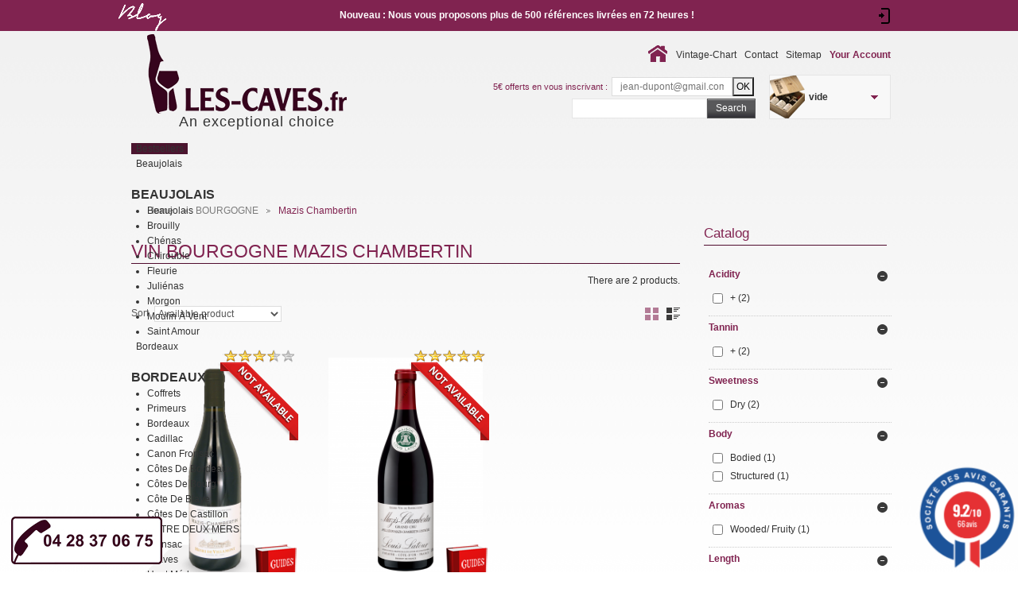

--- FILE ---
content_type: text/html; charset=utf-8
request_url: https://www.les-caves.fr/en/863-mazis-chambertin
body_size: 35681
content:
<!doctype html> <!--[if lt IE 7 ]><html class="ie ie6 no-js" lang="en"> <![endif]--> <!--[if IE 7 ]><html class="ie ie7 no-js" lang="en"> <![endif]--> <!--[if IE 8 ]><html class="ie ie8 no-js" lang="en"> <![endif]--> <!--[if IE 9 ]><html class="ie ie9 no-js" lang="en"> <![endif]--> <!--[if gt IE 9]><!--><html class="no-js" lang="en"><!--<![endif]--><head><meta charset="utf-8"><meta http-equiv="Content-Type" content="text/html; charset=utf-8"><title>Mazis Chambertin - Les Caves</title><meta property="og:title" content="Mazis Chambertin - Les Caves"/><meta property="og:description" content=""/><meta property="og:url" content="https://www.les-caves.fr/en/863-mazis-chambertin"/><meta property="og:site_name" content="Les Caves"/><meta property="og:type" content="website" /><meta property="og:locale" content="fr_FR" /><meta property="og:video" content="http://les-caves.fr/images/logo.mp4" /><meta name="generator" content="PrestaShop" /><meta name="robots" content="index,follow" /><meta name="author" content="Prestashop 1.5"><meta name="viewport" content="width=device-width, initial-scale=1, maximum-scale=5"><meta name="apple-mobile-web-app-capable" content="yes" /><link rel="icon" type="image/vnd.microsoft.icon" href="/img/favicon.ico?1729971218" /><link rel="shortcut icon" type="image/x-icon" href="/img/favicon.ico?1729971218" /><link rel="preconnect" href="https://fonts.googleapis.com"><link rel="preconnect" href="https://fonts.gstatic.com" crossorigin><link rel="preload" as="style" href="https://fonts.googleapis.com/css?family=Playfair+Display" onload="this.onload=null;this.rel='stylesheet'"> <noscript><link rel="stylesheet" href="https://fonts.googleapis.com/css?family=Playfair+Display"></noscript><link rel="preload" as="style" href="https://fonts.googleapis.com/css?family=Open+Sans+Condensed:300" onload="this.onload=null;this.rel='stylesheet'"> <noscript><link rel="stylesheet" href="https://fonts.googleapis.com/css?family=Open+Sans+Condensed:300"></noscript><link rel="preload" as="style" href="https://fonts.googleapis.com/css?family=Open+Sans" onload="this.onload=null;this.rel='stylesheet'"> <noscript><link rel="stylesheet" href="https://fonts.googleapis.com/css?family=Open+Sans"></noscript><link rel="preload" href="https://cdn3.les-caves.fr/themes/lescaves/css/normalize.css" as="style" onload="this.onload=null;this.rel='stylesheet'"> <noscript><link href="https://cdn3.les-caves.fr/themes/lescaves/css/normalize.css" rel="stylesheet" type="text/css" media="screen" /></noscript><link href="https://cdn3.les-caves.fr/themes/lescaves/css/print_product.css" rel="stylesheet" type="text/css" media="print" /><link rel="preload" href="/themes/lescaves/css/grid_prestashop.css" as="style" onload="this.onload=null;this.rel='stylesheet'" /> <noscript><link href="/themes/lescaves/css/grid_prestashop.css" rel="stylesheet" type="text/css" media="all" /> </noscript><link rel="preload" href="/themes/lescaves/css/global.css" as="style" onload="this.onload=null;this.rel='stylesheet'" /> <noscript><link href="/themes/lescaves/css/global.css" rel="stylesheet" type="text/css" media="all" /> </noscript><link rel="preload" href="/themes/lescaves/css/product_list.css" as="style" onload="this.onload=null;this.rel='stylesheet'" /> <noscript><link href="/themes/lescaves/css/product_list.css" rel="stylesheet" type="text/css" media="all" /> </noscript><link rel="preload" href="/themes/lescaves/css/scenes.css" as="style" onload="this.onload=null;this.rel='stylesheet'" /> <noscript><link href="/themes/lescaves/css/scenes.css" rel="stylesheet" type="text/css" media="all" /> </noscript><link rel="preload" href="/modules/blockbestsellers/blockbestsellers.css" as="style" onload="this.onload=null;this.rel='stylesheet'" /> <noscript><link href="/modules/blockbestsellers/blockbestsellers.css" rel="stylesheet" type="text/css" media="all" /> </noscript><link rel="preload" href="/themes/lescaves/css/modules/blockcart/blockcart.css" as="style" onload="this.onload=null;this.rel='stylesheet'" /> <noscript><link href="/themes/lescaves/css/modules/blockcart/blockcart.css" rel="stylesheet" type="text/css" media="all" /> </noscript><link rel="preload" href="/themes/lescaves/css/modules/blocksocial/blocksocial.css" as="style" onload="this.onload=null;this.rel='stylesheet'" /> <noscript><link href="/themes/lescaves/css/modules/blocksocial/blocksocial.css" rel="stylesheet" type="text/css" media="all" /> </noscript><link rel="preload" href="/themes/lescaves/css/modules/blockcategories/blockcategories.css" as="style" onload="this.onload=null;this.rel='stylesheet'" /> <noscript><link href="/themes/lescaves/css/modules/blockcategories/blockcategories.css" rel="stylesheet" type="text/css" media="all" /> </noscript><link rel="preload" href="/themes/lescaves/css/modules/blockcurrencies/blockcurrencies.css" as="style" onload="this.onload=null;this.rel='stylesheet'" /> <noscript><link href="/themes/lescaves/css/modules/blockcurrencies/blockcurrencies.css" rel="stylesheet" type="text/css" media="all" /> </noscript><link rel="preload" href="/themes/lescaves/css/modules/blocklanguages/blocklanguages.css" as="style" onload="this.onload=null;this.rel='stylesheet'" /> <noscript><link href="/themes/lescaves/css/modules/blocklanguages/blocklanguages.css" rel="stylesheet" type="text/css" media="all" /> </noscript><link rel="preload" href="/js/jquery/ui/themes/base/jquery.ui.core.css" as="style" onload="this.onload=null;this.rel='stylesheet'" /> <noscript><link href="/js/jquery/ui/themes/base/jquery.ui.core.css" rel="stylesheet" type="text/css" media="all" /> </noscript><link rel="preload" href="/js/jquery/ui/themes/base/jquery.ui.slider.css" as="style" onload="this.onload=null;this.rel='stylesheet'" /> <noscript><link href="/js/jquery/ui/themes/base/jquery.ui.slider.css" rel="stylesheet" type="text/css" media="all" /> </noscript><link rel="preload" href="/js/jquery/ui/themes/base/jquery.ui.theme.css" as="style" onload="this.onload=null;this.rel='stylesheet'" /> <noscript><link href="/js/jquery/ui/themes/base/jquery.ui.theme.css" rel="stylesheet" type="text/css" media="all" /> </noscript><link rel="preload" href="/themes/lescaves/css/modules/blocklayered/blocklayered.css" as="style" onload="this.onload=null;this.rel='stylesheet'" /> <noscript><link href="/themes/lescaves/css/modules/blocklayered/blocklayered.css" rel="stylesheet" type="text/css" media="all" /> </noscript><link rel="preload" href="/themes/lescaves/css/modules/blockcms/blockcms.css" as="style" onload="this.onload=null;this.rel='stylesheet'" /> <noscript><link href="/themes/lescaves/css/modules/blockcms/blockcms.css" rel="stylesheet" type="text/css" media="all" /> </noscript><link rel="preload" href="/themes/lescaves/css/modules/blockcontact/blockcontact.css" as="style" onload="this.onload=null;this.rel='stylesheet'" /> <noscript><link href="/themes/lescaves/css/modules/blockcontact/blockcontact.css" rel="stylesheet" type="text/css" media="all" /> </noscript><link rel="preload" href="/themes/lescaves/css/modules/blockcontactinfos/blockcontactinfos.css" as="style" onload="this.onload=null;this.rel='stylesheet'" /> <noscript><link href="/themes/lescaves/css/modules/blockcontactinfos/blockcontactinfos.css" rel="stylesheet" type="text/css" media="all" /> </noscript><link rel="preload" href="/themes/lescaves/css/modules/blockmanufacturer/blockmanufacturer.css" as="style" onload="this.onload=null;this.rel='stylesheet'" /> <noscript><link href="/themes/lescaves/css/modules/blockmanufacturer/blockmanufacturer.css" rel="stylesheet" type="text/css" media="all" /> </noscript><link rel="preload" href="/themes/lescaves/css/modules/blocknewproducts/blocknewproducts.css" as="style" onload="this.onload=null;this.rel='stylesheet'" /> <noscript><link href="/themes/lescaves/css/modules/blocknewproducts/blocknewproducts.css" rel="stylesheet" type="text/css" media="all" /> </noscript><link rel="preload" href="/themes/lescaves/css/modules/blockspecials/blockspecials.css" as="style" onload="this.onload=null;this.rel='stylesheet'" /> <noscript><link href="/themes/lescaves/css/modules/blockspecials/blockspecials.css" rel="stylesheet" type="text/css" media="all" /> </noscript><link rel="preload" href="/themes/lescaves/css/modules/blockstore/blockstore.css" as="style" onload="this.onload=null;this.rel='stylesheet'" /> <noscript><link href="/themes/lescaves/css/modules/blockstore/blockstore.css" rel="stylesheet" type="text/css" media="all" /> </noscript><link rel="preload" href="/themes/lescaves/css/modules/blocksupplier/blocksupplier.css" as="style" onload="this.onload=null;this.rel='stylesheet'" /> <noscript><link href="/themes/lescaves/css/modules/blocksupplier/blocksupplier.css" rel="stylesheet" type="text/css" media="all" /> </noscript><link rel="preload" href="/themes/lescaves/css/modules/blocktags/blocktags.css" as="style" onload="this.onload=null;this.rel='stylesheet'" /> <noscript><link href="/themes/lescaves/css/modules/blocktags/blocktags.css" rel="stylesheet" type="text/css" media="all" /> </noscript><link rel="preload" href="/themes/lescaves/css/modules/blockuserinfo/blockuserinfo.css" as="style" onload="this.onload=null;this.rel='stylesheet'" /> <noscript><link href="/themes/lescaves/css/modules/blockuserinfo/blockuserinfo.css" rel="stylesheet" type="text/css" media="all" /> </noscript><link rel="preload" href="/themes/lescaves/css/modules/blockviewed/blockviewed.css" as="style" onload="this.onload=null;this.rel='stylesheet'" /> <noscript><link href="/themes/lescaves/css/modules/blockviewed/blockviewed.css" rel="stylesheet" type="text/css" media="all" /> </noscript><link rel="preload" href="/modules/themeconfigurator/css/hooks.css" as="style" onload="this.onload=null;this.rel='stylesheet'" /> <noscript><link href="/modules/themeconfigurator/css/hooks.css" rel="stylesheet" type="text/css" media="all" /> </noscript><link rel="preload" href="/modules/paypal/views/css/paypal.css" as="style" onload="this.onload=null;this.rel='stylesheet'" /> <noscript><link href="/modules/paypal/views/css/paypal.css" rel="stylesheet" type="text/css" media="all" /> </noscript><link rel="preload" href="/modules/additionalproductsorder/public/css/additionalproductsorder-thumbnails.css" as="style" onload="this.onload=null;this.rel='stylesheet'" /> <noscript><link href="/modules/additionalproductsorder/public/css/additionalproductsorder-thumbnails.css" rel="stylesheet" type="text/css" media="all" /> </noscript><link rel="preload" href="/themes/lescaves/css/modules/blocktopmenu/css/superfish-modified.css" as="style" onload="this.onload=null;this.rel='stylesheet'" /> <noscript><link href="/themes/lescaves/css/modules/blocktopmenu/css/superfish-modified.css" rel="stylesheet" type="text/css" media="all" /> </noscript><link rel="preload" href="/modules/pm_advancedtopmenu/css/pm_advancedtopmenu_base.css" as="style" onload="this.onload=null;this.rel='stylesheet'" /> <noscript><link href="/modules/pm_advancedtopmenu/css/pm_advancedtopmenu_base.css" rel="stylesheet" type="text/css" media="all" /> </noscript><link rel="preload" href="/modules/pm_advancedtopmenu/css/pm_advancedtopmenu_advanced-11.css" as="style" onload="this.onload=null;this.rel='stylesheet'" /> <noscript><link href="/modules/pm_advancedtopmenu/css/pm_advancedtopmenu_advanced-11.css" rel="stylesheet" type="text/css" media="all" /> </noscript><link rel="preload" href="/modules/pm_advancedtopmenu/css/pm_advancedtopmenu-11.css" as="style" onload="this.onload=null;this.rel='stylesheet'" /> <noscript><link href="/modules/pm_advancedtopmenu/css/pm_advancedtopmenu-11.css" rel="stylesheet" type="text/css" media="all" /> </noscript><link rel="preload" href="/js/jquery/plugins/autocomplete/jquery.autocomplete.css" as="style" onload="this.onload=null;this.rel='stylesheet'" /> <noscript><link href="/js/jquery/plugins/autocomplete/jquery.autocomplete.css" rel="stylesheet" type="text/css" media="all" /> </noscript><link rel="preload" href="/modules/referralbyphone/views/css/front.css" as="style" onload="this.onload=null;this.rel='stylesheet'" /> <noscript><link href="/modules/referralbyphone/views/css/front.css" rel="stylesheet" type="text/css" media="all" /> </noscript><link rel="preload" href="/js/jquery/plugins/fancybox/jquery.fancybox.css" as="style" onload="this.onload=null;this.rel='stylesheet'" /> <noscript><link href="/js/jquery/plugins/fancybox/jquery.fancybox.css" rel="stylesheet" type="text/css" media="all" /> </noscript><link rel="preload" href="/modules/advanceddateofdelivery/views/css/front.css" as="style" onload="this.onload=null;this.rel='stylesheet'" /> <noscript><link href="/modules/advanceddateofdelivery/views/css/front.css" rel="stylesheet" type="text/css" media="all" /> </noscript><link rel="preload" href="/modules/autoproductcart/views/css/autoproductcart-list-a.css" as="style" onload="this.onload=null;this.rel='stylesheet'" /> <noscript><link href="/modules/autoproductcart/views/css/autoproductcart-list-a.css" rel="stylesheet" type="text/css" media="all" /> </noscript><link rel="preload" href="/modules/autoproductcart/views/css/autoproductcart-classic.css" as="style" onload="this.onload=null;this.rel='stylesheet'" /> <noscript><link href="/modules/autoproductcart/views/css/autoproductcart-classic.css" rel="stylesheet" type="text/css" media="all" /> </noscript><link rel="preload" href="/modules/autoproductcart/views/css/autoproductcart-popup.css" as="style" onload="this.onload=null;this.rel='stylesheet'" /> <noscript><link href="/modules/autoproductcart/views/css/autoproductcart-popup.css" rel="stylesheet" type="text/css" media="all" /> </noscript><link rel="preload" href="/modules/autoproductcart/views/css/vendor/busy-load/app.min.css" as="style" onload="this.onload=null;this.rel='stylesheet'" /> <noscript><link href="/modules/autoproductcart/views/css/vendor/busy-load/app.min.css" rel="stylesheet" type="text/css" media="all" /> </noscript><link rel="preload" href="/modules/steavisgarantis/views/css/style.css" as="style" onload="this.onload=null;this.rel='stylesheet'" /> <noscript><link href="/modules/steavisgarantis/views/css/style.css" rel="stylesheet" type="text/css" media="all" /> </noscript><link rel="preload" href="/modules/blockreinsurance/style.css" as="style" onload="this.onload=null;this.rel='stylesheet'" /> <noscript><link href="/modules/blockreinsurance/style.css" rel="stylesheet" type="text/css" media="all" /> </noscript><link rel="preload" href="https://cdn3.les-caves.fr/themes/lescaves/css/jquery.fancybox.css" as="style" onload="this.onload=null;this.rel='stylesheet'"> <noscript><link href="https://cdn3.les-caves.fr/themes/lescaves/css/jquery.fancybox.css" rel="stylesheet" type="text/css" media="all" /></noscript><link rel="preload" href="https://cdn3.les-caves.fr/themes/lescaves/css/global.css" as="style" onload="this.onload=null;this.rel='stylesheet'"> <noscript><link href="https://cdn3.les-caves.fr/themes/lescaves/css/global.css" rel="stylesheet" type="text/css" media="all" /></noscript><link href="https://cdn3.les-caves.fr/themes/lescaves/css/grid_prestashop.css" rel="stylesheet" type="text/css" media="all" /><link rel='preload' href='https://cdn3.les-caves.fr/themes/lescaves/css/320.css' as='style' onload='this.onload=null;this.rel="stylesheet"'> <noscript><link href='https://cdn3.les-caves.fr/themes/lescaves/css/320.css' rel='stylesheet' type='text/css' media='all' /></noscript><link rel='preload' href='https://cdn3.les-caves.fr/themes/lescaves/css/480.css' as='style' onload='this.onload=null;this.rel="stylesheet"'> <noscript><link href='https://cdn3.les-caves.fr/themes/lescaves/css/480.css' rel='stylesheet' type='text/css' media='all' /></noscript><link rel='preload' href='https://cdn3.les-caves.fr/themes/lescaves/css/768.css' as='style' onload='this.onload=null;this.rel="stylesheet"'> <noscript><link href='https://cdn3.les-caves.fr/themes/lescaves/css/768.css' rel='stylesheet' type='text/css' media='all' /></noscript>       <!--[if (gt IE 9)|!(IE)]><!-->  <!--<![endif]--> <!--[if lt IE 8]><div style=' clear: both; text-align:center; position: relative;'> <a href="http://www.microsoft.com/windows/internet-explorer/default.aspx?ocid=ie6_countdown_bannercode"> <img src="http://storage.ie6countdown.com/assets/100/images/banners/warning_bar_0000_us.jpg" border="0" alt="" /> </a></div> <![endif]--> <!--[if IE]><style>.checkbox input,
.radio input,
input[type="checkbox"],
input[type="radio"] { border:none!important; border-radius:2px; width:13px; height:13px;}</style><![endif]--><link rel="canonical" href="https://www.les-caves.fr/en/863-mazis-chambertin"><link rel="alternate" href="https://www.les-caves.fr/fr/863-mazis-chambertin" hreflang="fr"><link rel="alternate" href="https://www.les-caves.fr/en/863-mazis-chambertin" hreflang="en"><!--[if lt IE 8]> <script type="text/javascript" src="https://www.les-caves.fr/modules/pm_advancedtopmenu/js/pm_advancedtopmenuiefix.js"></script> <![endif]--><link href="//fonts.googleapis.com/css?family=Open+Sans:600,400,400i|Oswald:700" rel="stylesheet" type="text/css" media="all"> <style></style>   </head><body id="category" class=" hide-right-column"><div id="main-wrap"> <header id="header"><div class="container_24 clearfix"><div class="grid_24"><div id="header-inner"> <a id="header_logo" href="https://www.les-caves.fr/fr/" title="Les Caves"> <img class="logo" src="https://cdn2.les-caves.fr/img/logo_les_caves.png?1729971218" alt="Les Caves" /></a><div class="baseline">An exceptional choice</div></div><div class="clear"></div><div id="adtm_menu"><div id="adtm_menu_inner"><ul id="menu"><li class="li-niveau1 advtm_menu_toggle"> <a class="a-niveau1 adtm_toggle_menu_button"><span class="advtm_menu_span adtm_toggle_menu_button_text">Menu</span></a></li><li class="li-niveau1 advtm_menu_137 "><a href="https://www.les-caves.fr/en/939-meilleures-ventes-1" title="Bestsellers" class=" a-niveau1"><span class="advtm_menu_span advtm_menu_span_137">Bestsellers</span></a></li><li class="li-niveau1 advtm_menu_143 sub"><a href="https://www.les-caves.fr/en/495-beaujolais" title="Beaujolais" class=" a-niveau1"><span class="advtm_menu_span advtm_menu_span_143">Beaujolais</span><!--[if gte IE 7]><!--></a><!--<![endif]--> <!--[if lte IE 6]><table><tr><td><![endif]--><div class="adtm_sub"><table class="columnWrapTable"><tr><td class="adtm_column_wrap_td advtm_column_wrap_td_58"><div class="adtm_column_wrap advtm_column_wrap_58"><div class="adtm_column_wrap_sizer">&nbsp;</div><div class="adtm_column adtm_column_62"> <span class="column_wrap_title"><a href="https://www.les-caves.fr/en/495-beaujolais" title="Beaujolais" class="">Beaujolais</a></span><ul class="adtm_elements adtm_elements_62"><li><a href="https://www.les-caves.fr/en/780-beaujolais" title="Beaujolais" class="">Beaujolais</a></li><li><a href="https://www.les-caves.fr/en/781-brouilly" title="Brouilly" class="">Brouilly</a></li><li><a href="https://www.les-caves.fr/en/893-chenas" title="Ch&eacute;nas" class="">Ch&eacute;nas</a></li><li><a href="https://www.les-caves.fr/en/568-chirouble" title="Chirouble" class="">Chirouble</a></li><li><a href="https://www.les-caves.fr/en/782-fleurie" title="Fleurie" class="">Fleurie</a></li><li><a href="https://www.les-caves.fr/en/894-julienas" title="Juli&eacute;nas" class="">Juli&eacute;nas</a></li><li><a href="https://www.les-caves.fr/en/785-morgon" title="Morgon" class="">Morgon</a></li><li><a href="https://www.les-caves.fr/en/783-moulin-a-vent" title="Moulin &agrave; Vent" class="">Moulin &agrave; Vent</a></li><li><a href="https://www.les-caves.fr/en/784-saint-amour" title="Saint Amour" class="">Saint Amour</a></li></ul></div></div></td></tr></table></div> <!--[if lte IE 6]></td></tr></table></a><![endif]--></li><li class="li-niveau1 advtm_menu_130 sub"><a href="https://www.les-caves.fr/en/454-bordeaux" title="Bordeaux" class=" a-niveau1"><span class="advtm_menu_span advtm_menu_span_130">Bordeaux</span><!--[if gte IE 7]><!--></a><!--<![endif]--> <!--[if lte IE 6]><table><tr><td><![endif]--><div class="adtm_sub"><table class="columnWrapTable"><tr><td class="adtm_column_wrap_td advtm_column_wrap_td_44"><div class="adtm_column_wrap advtm_column_wrap_44"><div class="adtm_column_wrap_sizer">&nbsp;</div><div class="adtm_column adtm_column_54"> <span class="column_wrap_title"><a href="https://www.les-caves.fr/en/454-bordeaux" title="Bordeaux" class="">Bordeaux</a></span><ul class="adtm_elements adtm_elements_54"><li><a href="https://www.les-caves.fr/en/882-coffrets" title="Coffrets" class="">Coffrets</a></li><li><a href="https://www.les-caves.fr/en/943-primeurs" title="Primeurs" class="">Primeurs</a></li><li><a href="https://www.les-caves.fr/en/466-bordeaux" title="Bordeaux" class="">Bordeaux</a></li><li><a href="https://www.les-caves.fr/en/1096-cadillac" title="Cadillac" class="">Cadillac</a></li><li><a href="https://www.les-caves.fr/en/1094-canon-fronsac-" title="Canon Fronsac " class="">Canon Fronsac </a></li><li><a href="https://www.les-caves.fr/en/891-cotes-de-bordeaux" title="C&ocirc;tes de Bordeaux" class="">C&ocirc;tes de Bordeaux</a></li><li><a href="https://www.les-caves.fr/en/1090-cotes-de-bourg" title="C&ocirc;tes de Bourg" class="">C&ocirc;tes de Bourg</a></li><li><a href="https://www.les-caves.fr/en/806-cote-de-blaye" title="C&ocirc;te de Blaye" class="">C&ocirc;te de Blaye</a></li><li><a href="https://www.les-caves.fr/en/993-cotes-de-castillon" title="C&ocirc;tes de Castillon" class="">C&ocirc;tes de Castillon</a></li><li><a href="https://www.les-caves.fr/en/467-entre-deux-mers" title="ENTRE DEUX MERS" class="">ENTRE DEUX MERS</a></li><li><a href="https://www.les-caves.fr/en/914-fronsac" title="Fronsac" class="">Fronsac</a></li><li><a href="https://www.les-caves.fr/en/457-graves" title="Graves" class="">Graves</a></li><li><a href="https://www.les-caves.fr/en/456-haut-medoc" title="Haut M&eacute;doc" class="">Haut M&eacute;doc</a></li><li><a href="https://www.les-caves.fr/en/469-lalande-de-pomerol" title="LALANDE DE POMEROL" class="">LALANDE DE POMEROL</a></li><li><a href="https://www.les-caves.fr/en/1102-fronsac" title="Fronsac" class="">Fronsac</a></li><li><a href="https://www.les-caves.fr/en/464-margaux" title="Margaux" class="">Margaux</a></li><li><a href="https://www.les-caves.fr/en/455-medoc" title="M&eacute;doc" class="">M&eacute;doc</a></li><li><a href="https://www.les-caves.fr/en/1021-montagne-saint-emilion" title="Montagne-Saint-Emilion" class="">Montagne-Saint-Emilion</a></li><li><a href="https://www.les-caves.fr/en/567-moulis" title="Moulis" class="">Moulis</a></li><li><a href="https://www.les-caves.fr/en/465-pauillac" title="Pauillac" class="">Pauillac</a></li><li><a href="https://www.les-caves.fr/en/468-pessac-leognan" title="PESSAC LEOGNAN" class="">PESSAC LEOGNAN</a></li><li><a href="https://www.les-caves.fr/en/462-pomerol" title="Pomerol" class="">Pomerol</a></li><li><a href="https://www.les-caves.fr/en/566-rose" title="Ros&eacute;" class="">Ros&eacute;</a></li><li><a href="https://www.les-caves.fr/en/787-sauternes" title="Sauternes" class="">Sauternes</a></li><li><a href="https://www.les-caves.fr/en/458-st-emilion" title="St Emilion" class="">St Emilion</a></li><li><a href="https://www.les-caves.fr/en/459-st-estephe" title="St Est&egrave;phe" class="">St Est&egrave;phe</a></li><li><a href="https://www.les-caves.fr/en/463-st-julien" title="St Julien" class="">St Julien</a></li></ul></div></div></td></tr></table></div> <!--[if lte IE 6]></td></tr></table></a><![endif]--></li><li class="li-niveau1 advtm_menu_129 sub"><a href="https://www.les-caves.fr/en/471-bourgogne" title="Bourgogne" class=" a-niveau1"><span class="advtm_menu_span advtm_menu_span_129">Bourgogne</span><!--[if gte IE 7]><!--></a><!--<![endif]--> <!--[if lte IE 6]><table><tr><td><![endif]--><div class="adtm_sub"><table class="columnWrapTable"><tr><td class="adtm_column_wrap_td advtm_column_wrap_td_42"><div class="adtm_column_wrap advtm_column_wrap_42"><div class="adtm_column_wrap_sizer">&nbsp;</div><div class="adtm_column adtm_column_46"> <span class="column_wrap_title"><a href="https://www.les-caves.fr/en/471-bourgogne" title="BOURGOGNE" class="">BOURGOGNE</a></span><ul class="adtm_elements adtm_elements_46"><li><a href="https://www.les-caves.fr/en/866-coffrets-cadeaux" title="Coffrets Cadeaux" class="">Coffrets Cadeaux</a></li><li><a href="https://www.les-caves.fr/en/555-aligote" title="Aligot&eacute;" class="">Aligot&eacute;</a></li><li><a href="https://www.les-caves.fr/en/489-aloxe-corton" title="Aloxe-Corton" class="">Aloxe-Corton</a></li><li><a href="https://www.les-caves.fr/en/490-auxey-duresses" title="Auxey-Duresses" class="">Auxey-Duresses</a></li><li><a href="https://www.les-caves.fr/en/906-batard-montrachet" title="B&acirc;tard Montrachet" class="">B&acirc;tard Montrachet</a></li><li><a href="https://www.les-caves.fr/en/491-beaujolais" title="Beaujolais" class="">Beaujolais</a></li><li><a href="https://www.les-caves.fr/en/492-beaune" title="Beaune" class="">Beaune</a></li><li><a href="https://www.les-caves.fr/en/493-burgundy" title="Burgundy" class="">Burgundy</a></li><li><a href="https://www.les-caves.fr/en/924-bourgogne-rose" title="Bourgogne Ros&eacute;" class="">Bourgogne Ros&eacute;</a></li><li><a href="https://www.les-caves.fr/en/1027-bouzeron" title="Bouzeron" class="">Bouzeron</a></li><li><a href="https://www.les-caves.fr/en/556-chablis" title="Chablis" class="">Chablis</a></li><li><a href="https://www.les-caves.fr/en/498-chambolle-musigny" title="Chambolle-Musigny" class="">Chambolle-Musigny</a></li><li><a href="https://www.les-caves.fr/en/904-charmes-chambertin" title="Charmes-Chambertin" class="">Charmes-Chambertin</a></li><li><a href="https://www.les-caves.fr/en/501-chassagne-montrachet" title="Chassagne-Montrachet" class="">Chassagne-Montrachet</a></li><li><a href="https://www.les-caves.fr/en/907-chevalier-montrachet" title="Chevalier-Montrachet" class="">Chevalier-Montrachet</a></li><li><a href="https://www.les-caves.fr/en/864-chorey" title="Chorey" class="">Chorey</a></li><li><a href="https://www.les-caves.fr/en/794-clos-" title="Clos St Denis" class="">Clos St Denis</a></li><li><a href="https://www.les-caves.fr/en/868-corton" title="Corton" class="">Corton</a></li><li><a href="https://www.les-caves.fr/en/858-cote-chalonnaise" title="C&ocirc;te Chalonnaise" class="">C&ocirc;te Chalonnaise</a></li><li><a href="https://www.les-caves.fr/en/1028-cote-de-beaune" title="C&ocirc;te de Beaune" class="">C&ocirc;te de Beaune</a></li><li><a href="https://www.les-caves.fr/en/867-cote-de-nuit-village" title="C&ocirc;te de Nuit Village" class="">C&ocirc;te de Nuit Village</a></li><li><a href="https://www.les-caves.fr/en/857-cremant-de-bourgogne" title="Cr&eacute;mant de Bourgogne" class="">Cr&eacute;mant de Bourgogne</a></li><li><a href="https://www.les-caves.fr/en/905-criots-batard-montrachet" title="Criots B&acirc;tard Montrachet" class="">Criots B&acirc;tard Montrachet</a></li><li><a href="https://www.les-caves.fr/en/856-echezeaux" title="ECHEZEAUX" class="">ECHEZEAUX</a></li><li><a href="https://www.les-caves.fr/en/502-fixin" title="Fixin" class="">Fixin</a></li><li><a href="https://www.les-caves.fr/en/504-gevrey-chambertin" title="Gevrey-Chambertin" class="">Gevrey-Chambertin</a></li><li><a href="https://www.les-caves.fr/en/569-givry" title="Givry" class="">Givry</a></li><li><a href="https://www.les-caves.fr/en/505-hautes-cotes-de-beaune" title="Hautes C&ocirc;tes de Beaune" class="">Hautes C&ocirc;tes de Beaune</a></li><li><a href="https://www.les-caves.fr/en/1049-hautes-cotes-de-nuits" title="Hautes C&ocirc;tes de Nuits" class="">Hautes C&ocirc;tes de Nuits</a></li><li><a href="https://www.les-caves.fr/en/506-irancy" title="Irancy" class="">Irancy</a></li><li><a href="https://www.les-caves.fr/en/507-ladoix" title="Ladoix" class="">Ladoix</a></li><li><a href="https://www.les-caves.fr/en/558-macon" title="Macon" class="">Macon</a></li><li><a href="https://www.les-caves.fr/en/901-marange" title="Marange" class="">Marange</a></li><li><a href="https://www.les-caves.fr/en/508-marsannay" title="Marsannay" class="">Marsannay</a></li><li><a href="https://www.les-caves.fr/en/863-mazis-chambertin" title="Mazis Chambertin" class=" advtm_menu_actif advtm_menu_actif_6968ef9b54dee">Mazis Chambertin</a></li><li><a href="https://www.les-caves.fr/en/509-mercurey" title="Mercurey" class="">Mercurey</a></li><li><a href="https://www.les-caves.fr/en/559-meursault" title="Meursault" class="">Meursault</a></li><li><a href="https://www.les-caves.fr/en/560-montagny" title="Montagny" class="">Montagny</a></li><li><a href="https://www.les-caves.fr/en/510-monthelie" title="Month&eacute;lie" class="">Month&eacute;lie</a></li><li><a href="https://www.les-caves.fr/en/859-morey-saint-denis" title="Morey-Saint-Denis" class="">Morey-Saint-Denis</a></li><li><a href="https://www.les-caves.fr/en/513-nuits-st-georges" title="Nuits St Georges" class="">Nuits St Georges</a></li><li><a href="https://www.les-caves.fr/en/902-passetoutgrain" title="Passetoutgrain" class="">Passetoutgrain</a></li><li><a href="https://www.les-caves.fr/en/860-pernand-vergelesses-" title="Pernand Vergelesses " class="">Pernand Vergelesses </a></li><li><a href="https://www.les-caves.fr/en/514-pinot-noir" title="Pinot Noir" class="">Pinot Noir</a></li><li><a href="https://www.les-caves.fr/en/515-pommard" title="Pommard" class="">Pommard</a></li><li><a href="https://www.les-caves.fr/en/561-pouilly-fuisse" title="Pouilly Fuiss&eacute;" class="">Pouilly Fuiss&eacute;</a></li><li><a href="https://www.les-caves.fr/en/908-pouilly-vinzelles" title="Pouilly-Vinzelles" class="">Pouilly-Vinzelles</a></li><li><a href="https://www.les-caves.fr/en/562-puligny-montrachet" title="Puligny Montrachet" class="">Puligny Montrachet</a></li><li><a href="https://www.les-caves.fr/en/903-romanee-st-vivant" title="Roman&eacute;e-St-Vivant" class="">Roman&eacute;e-St-Vivant</a></li><li><a href="https://www.les-caves.fr/en/516-rully" title="Rully" class="">Rully</a></li><li><a href="https://www.les-caves.fr/en/518-santenay" title="Santenay" class="">Santenay</a></li><li><a href="https://www.les-caves.fr/en/523-savigny-les-beaune" title="Savigny l&egrave;s Beaune" class="">Savigny l&egrave;s Beaune</a></li><li><a href="https://www.les-caves.fr/en/861-saint-aubin" title="Saint Aubin" class="">Saint Aubin</a></li><li><a href="https://www.les-caves.fr/en/517-st-romain" title="St Romain" class="">St Romain</a></li><li><a href="https://www.les-caves.fr/en/563-st-veran" title="St V&eacute;ran" class="">St V&eacute;ran</a></li><li><a href="https://www.les-caves.fr/en/1029-vire-clesse" title="Vir&eacute; cless&eacute;" class="">Vir&eacute; cless&eacute;</a></li><li><a href="https://www.les-caves.fr/en/520-volnay" title="Volnay" class="">Volnay</a></li><li><a href="https://www.les-caves.fr/en/521-vosne-romanee" title="Vosne Roman&eacute;e" class="">Vosne Roman&eacute;e</a></li><li><a href="https://www.les-caves.fr/en/862-vougeot" title="Vougeot" class="">Vougeot</a></li></ul></div></div></td></tr></table></div> <!--[if lte IE 6]></td></tr></table></a><![endif]--></li><li class="li-niveau1 advtm_menu_131 sub"><a href="https://www.les-caves.fr/en/472-champagne" title="Champagne" class=" a-niveau1"><span class="advtm_menu_span advtm_menu_span_131">Champagne</span><!--[if gte IE 7]><!--></a><!--<![endif]--> <!--[if lte IE 6]><table><tr><td><![endif]--><div class="adtm_sub"><table class="columnWrapTable"><tr><td class="adtm_column_wrap_td advtm_column_wrap_td_51"><div class="adtm_column_wrap advtm_column_wrap_51"><div class="adtm_column_wrap_sizer">&nbsp;</div><div class="adtm_column adtm_column_55"> <span class="column_wrap_title"><a href="https://www.les-caves.fr/en/472-champagne" title="Champagne" class="">Champagne</a></span><ul class="adtm_elements adtm_elements_55"><li><a href="https://www.les-caves.fr/en/873-coffrets" title="Coffrets" class="">Coffrets</a></li><li><a href="https://www.les-caves.fr/en/944-champagne-de-vigneron" title="Champagne de Vigneron" class="">Champagne de Vigneron</a></li><li><a href="https://www.les-caves.fr/en/875-demi-bouteilles" title="Demi-Bouteilles" class="">Demi-Bouteilles</a></li><li><a href="https://www.les-caves.fr/en/941-magnum" title="Magnum" class="">Magnum</a></li><li><a href="https://www.les-caves.fr/en/874-blanc-de-blanc" title="Blanc de blanc" class="">Blanc de blanc</a></li><li><a href="https://www.les-caves.fr/en/551-brut" title="Brut" class="">Brut</a></li><li><a href="https://www.les-caves.fr/en/925-demi-sec" title="Demi-Sec" class="">Demi-Sec</a></li><li><a href="https://www.les-caves.fr/en/909-extra-brut" title="Extra brut" class="">Extra brut</a></li><li><a href="https://www.les-caves.fr/en/553-millesime" title="Mill&eacute;sim&eacute;" class="">Mill&eacute;sim&eacute;</a></li><li><a href="https://www.les-caves.fr/en/554-prestige" title="Prestige" class="">Prestige</a></li><li><a href="https://www.les-caves.fr/en/552-rose" title="Ros&eacute;" class="">Ros&eacute;</a></li></ul></div></div></td></tr></table></div> <!--[if lte IE 6]></td></tr></table></a><![endif]--></li><li class="li-niveau1 advtm_menu_134 sub"><a href="https://www.les-caves.fr/en/475-rhone" title="Rh&ocirc;ne" class=" a-niveau1"><span class="advtm_menu_span advtm_menu_span_134">Rh&ocirc;ne</span><!--[if gte IE 7]><!--></a><!--<![endif]--> <!--[if lte IE 6]><table><tr><td><![endif]--><div class="adtm_sub"><table class="columnWrapTable"><tr><td class="adtm_column_wrap_td advtm_column_wrap_td_54"><div class="adtm_column_wrap advtm_column_wrap_54"><div class="adtm_column_wrap_sizer">&nbsp;</div><div class="adtm_column adtm_column_58"> <span class="column_wrap_title"><a href="https://www.les-caves.fr/en/475-rhone" title="Rh&ocirc;ne" class="">Rh&ocirc;ne</a></span><ul class="adtm_elements adtm_elements_58"><li><a href="https://www.les-caves.fr/en/870-coffrets" title="Coffrets" class="">Coffrets</a></li><li><a href="https://www.les-caves.fr/en/940-ardeche" title="Ard&egrave;che" class="">Ard&egrave;che</a></li><li><a href="https://www.les-caves.fr/en/809-beaum" title="Beaumes de Venise" class="">Beaumes de Venise</a></li><li><a href="https://www.les-caves.fr/en/533-brezeme" title="Br&eacute;z&egrave;me" class="">Br&eacute;z&egrave;me</a></li><li><a href="https://www.les-caves.fr/en/534-cairanne" title="Cairanne" class="">Cairanne</a></li><li><a href="https://www.les-caves.fr/en/536-chateauneuf-du-pape" title="Ch&acirc;teauneuf du Pape" class="">Ch&acirc;teauneuf du Pape</a></li><li><a href="https://www.les-caves.fr/en/999-collines-rhodaniennes" title="Collines-rhodaniennes" class="">Collines-rhodaniennes</a></li><li><a href="https://www.les-caves.fr/en/869-condrieu" title="Condrieu" class="">Condrieu</a></li><li><a href="https://www.les-caves.fr/en/815-cornas" title="Cornas" class="">Cornas</a></li><li><a href="https://www.les-caves.fr/en/928-costieres-de-nimes" title="Costi&egrave;res de N&icirc;mes" class="">Costi&egrave;res de N&icirc;mes</a></li><li><a href="https://www.les-caves.fr/en/535-cote-rotie" title="C&ocirc;te-R&ocirc;tie" class="">C&ocirc;te-R&ocirc;tie</a></li><li><a href="https://www.les-caves.fr/en/537-cotes-du-rhone" title="C&ocirc;tes du Rh&ocirc;ne" class="">C&ocirc;tes du Rh&ocirc;ne</a></li><li><a href="https://www.les-caves.fr/en/997-cotes-du-vivarais" title="C&ocirc;tes du Vivarais" class="">C&ocirc;tes du Vivarais</a></li><li><a href="https://www.les-caves.fr/en/538-crozes-hermitage" title="Crozes Hermitage" class="">Crozes Hermitage</a></li><li><a href="https://www.les-caves.fr/en/531-gigondas" title="Gigondas" class="">Gigondas</a></li><li><a href="https://www.les-caves.fr/en/916-grand-ardeche" title="Grand Ard&egrave;che" class="">Grand Ard&egrave;che</a></li><li><a href="https://www.les-caves.fr/en/851-gri" title="Grignan-Les-Adh&eacute;mar" class="">Grignan-Les-Adh&eacute;mar</a></li><li><a href="https://www.les-caves.fr/en/532-hermitage" title="Hermitage" class="">Hermitage</a></li><li><a href="https://www.les-caves.fr/en/917-lirac" title="Lirac" class="">Lirac</a></li><li><a href="https://www.les-caves.fr/en/871-luberon" title="Luberon" class="">Luberon</a></li><li><a href="https://www.les-caves.fr/en/852-rasteau" title="Rasteau" class="">Rasteau</a></li><li><a href="https://www.les-caves.fr/en/530-st-joseph" title="St Joseph" class="">St Joseph</a></li><li><a href="https://www.les-caves.fr/en/872-saint-peray" title="Saint P&eacute;ray" class="">Saint P&eacute;ray</a></li><li><a href="https://www.les-caves.fr/en/539-tavel" title="Tavel" class="">Tavel</a></li><li><a href="https://www.les-caves.fr/en/915-vacqueyras" title="Vacqueyras" class="">Vacqueyras</a></li><li><a href="https://www.les-caves.fr/en/994-vaucluse" title="Vaucluse" class="">Vaucluse</a></li><li><a href="https://www.les-caves.fr/en/1033-ventoux" title="Ventoux" class="">Ventoux</a></li></ul></div></div></td></tr></table></div> <!--[if lte IE 6]></td></tr></table></a><![endif]--></li><li class="li-niveau1 advtm_menu_200 sub"><a href="https://www.les-caves.fr/en/477-languedoc" title="Languedoc" class=" a-niveau1"><span class="advtm_menu_span advtm_menu_span_200">Languedoc</span><!--[if gte IE 7]><!--></a><!--<![endif]--> <!--[if lte IE 6]><table><tr><td><![endif]--><div class="adtm_sub"><table class="columnWrapTable"><tr><td class="adtm_column_wrap_td advtm_column_wrap_td_92"><div class="adtm_column_wrap advtm_column_wrap_92"><div class="adtm_column_wrap_sizer">&nbsp;</div><div class="adtm_column adtm_column_162"> <span class="column_wrap_title"><a href="https://www.les-caves.fr/en/477-languedoc" title="Languedoc" class="">Languedoc</a></span><ul class="adtm_elements adtm_elements_162"><li><a href="https://www.les-caves.fr/en/542-saint-chinian" title="Saint Chinian" class="">Saint Chinian</a></li><li><a href="https://www.les-caves.fr/en/996-blanquette-de-limoux" title="Blanquette de Limoux" class="">Blanquette de Limoux</a></li><li><a href="https://www.les-caves.fr/en/1103-corbieres" title="Corbi&egrave;res" class="">Corbi&egrave;res</a></li><li><a href="https://www.les-caves.fr/en/949-languedoc" title="Languedoc" class="">Languedoc</a></li><li><a href="https://www.les-caves.fr/en/1041-fitou" title="Fitou" class="">Fitou</a></li><li><a href="https://www.les-caves.fr/en/942-igp-aude-hauterive-" title="IGP Aude Hauterive " class="">IGP Aude Hauterive </a></li><li><a href="https://www.les-caves.fr/en/919-duche-d-uzes" title="Duch&eacute; d'Uz&egrave;s" class="">Duch&eacute; d'Uz&egrave;s</a></li><li><a href="https://www.les-caves.fr/en/918-pays-d-oc" title="Pays d'Oc" class="">Pays d'Oc</a></li><li><a href="https://www.les-caves.fr/en/850-muscat" title="Muscat" class="">Muscat</a></li><li><a href="https://www.les-caves.fr/en/810-coteaux-du-languedoc" title="Coteaux du Languedoc" class="">Coteaux du Languedoc</a></li><li><a href="https://www.les-caves.fr/en/808-faugeres" title="Faug&egrave;res" class="">Faug&egrave;res</a></li><li><a href="https://www.les-caves.fr/en/1109-picpoul" title="Picpoul" class="">Picpoul</a></li><li><a href="https://www.les-caves.fr/en/803-pic-saint-loup" title="Pic Saint-Loup" class="">Pic Saint-Loup</a></li><li><a href="https://www.les-caves.fr/en/544-coteaux-de-murviel" title="Coteaux de Murviel" class="">Coteaux de Murviel</a></li><li><a href="https://www.les-caves.fr/en/1112-la-clape" title="La Clape" class="">La Clape</a></li><li><a href="https://www.les-caves.fr/en/543-minervois" title="Minervois" class="">Minervois</a></li><li><a href="https://www.les-caves.fr/en/1111-terrasses-du-larzac" title="Terrasses du Larzac" class="">Terrasses du Larzac</a></li></ul></div></div></td></tr></table></div> <!--[if lte IE 6]></td></tr></table></a><![endif]--></li><li class="li-niveau1 advtm_menu_133 sub"><a href="https://www.les-caves.fr/en/470-alsace" title="Other Regions" class=" a-niveau1"><span class="advtm_menu_span advtm_menu_span_133">Other Regions</span><!--[if gte IE 7]><!--></a><!--<![endif]--> <!--[if lte IE 6]><table><tr><td><![endif]--><div class="adtm_sub"><table class="columnWrapTable"><tr><td class="adtm_column_wrap_td advtm_column_wrap_td_47"><div class="adtm_column_wrap advtm_column_wrap_47"><div class="adtm_column_wrap_sizer">&nbsp;</div><div class="adtm_column adtm_column_50"> <span class="column_wrap_title"><a href="https://www.les-caves.fr/en/474-provence" title="Provence" class="">Provence</a></span><ul class="adtm_elements adtm_elements_50"><li><a href="https://www.les-caves.fr/en/1015-coteaux-d-aix-en-provence" title="Coteaux d'Aix-en-Provence" class="">Coteaux d'Aix-en-Provence</a></li><li><a href="https://www.les-caves.fr/en/565-coteaux-varois-en-provence" title="C&ocirc;teaux-varois-en-provence" class="">C&ocirc;teaux-varois-en-provence</a></li><li><a href="https://www.les-caves.fr/en/529-cotes-de-provence" title="C&ocirc;tes de provence" class="">C&ocirc;tes de provence</a></li></ul></div><div class="adtm_column adtm_column_131"> <span class="column_wrap_title"><a href="https://www.les-caves.fr/en/945-sus-ouest" title="SUS OUEST" class="">SUS OUEST</a></span><ul class="adtm_elements adtm_elements_131"><li><a href="https://www.les-caves.fr/en/1039-bergerac" title="Bergerac" class="">Bergerac</a></li><li><a href="https://www.les-caves.fr/en/964-cahors" title="Cahors" class="">Cahors</a></li><li><a href="https://www.les-caves.fr/en/948-cotes-de-gascogne" title="C&ocirc;tes de Gascogne" class="">C&ocirc;tes de Gascogne</a></li><li><a href="https://www.les-caves.fr/en/946-buzet" title="Buzet" class="">Buzet</a></li><li><a href="https://www.les-caves.fr/en/1059-gaillac" title="Gaillac" class="">Gaillac</a></li><li><a href="https://www.les-caves.fr/en/947-jurancon" title="Juran&ccedil;on" class="">Juran&ccedil;on</a></li><li><a href="https://www.les-caves.fr/en/992-madiran" title="Madiran" class="">Madiran</a></li><li><a href="https://www.les-caves.fr/en/954-sainte-croix-du-mont" title="Sainte Croix du Mont" class="">Sainte Croix du Mont</a></li></ul></div><div class="adtm_column adtm_column_148"> <span class="column_wrap_title"><a href="https://www.les-caves.fr/en/474-provence" title="Provence" class="">Provence</a></span><ul class="adtm_elements adtm_elements_148"><li><a href="https://www.les-caves.fr/en/528-bandol" title="Bandol" class="">Bandol</a></li><li><a href="https://www.les-caves.fr/en/550-cassis" title="Cassis" class="">Cassis</a></li><li><a href="https://www.les-caves.fr/en/1001-mediterranee" title="M&eacute;diterran&eacute;e" class="">M&eacute;diterran&eacute;e</a></li><li><a href="https://www.les-caves.fr/en/1006-palette" title="Palette" class="">Palette</a></li><li><a href="https://www.les-caves.fr/en/564-ventoux" title="Ventoux" class="">Ventoux</a></li><li><a href="https://www.les-caves.fr/en/1000-igp-var" title="IGP Var" class="">IGP Var</a></li></ul></div><div class="adtm_column adtm_column_164"> <span class="column_wrap_title"><a href="https://www.les-caves.fr/en/1091-corse" title="CORSE" class="">CORSE</a></span><ul class="adtm_elements adtm_elements_164"><li><a href="https://www.les-caves.fr/en/1093-ajaccio" title="Ajaccio" class="">Ajaccio</a></li></ul></div></div></td><td class="adtm_column_wrap_td advtm_column_wrap_td_53"><div class="adtm_column_wrap advtm_column_wrap_53"><div class="adtm_column_wrap_sizer">&nbsp;</div><div class="adtm_column adtm_column_57"> <span class="column_wrap_title"><a href="https://www.les-caves.fr/en/470-alsace" title="ALSACE" class="">ALSACE</a></span><ul class="adtm_elements adtm_elements_57"><li><a href="https://www.les-caves.fr/en/816-cremant" title="Cr&eacute;mant" class="">Cr&eacute;mant</a></li><li><a href="https://www.les-caves.fr/en/486-gewurztraminer" title="Gewurztraminer" class="">Gewurztraminer</a></li><li><a href="https://www.les-caves.fr/en/488-muscat" title="Muscat" class="">Muscat</a></li><li><a href="https://www.les-caves.fr/en/786-pinot-blanc" title="Pinot Blanc" class="">Pinot Blanc</a></li><li><a href="https://www.les-caves.fr/en/487-pinot-gris" title="Pinot Gris" class="">Pinot Gris</a></li><li><a href="https://www.les-caves.fr/en/483-pinot-noir" title="Pinot noir" class="">Pinot noir</a></li><li><a href="https://www.les-caves.fr/en/481-riesling" title="Riesling" class="">Riesling</a></li><li><a href="https://www.les-caves.fr/en/482-sylvaner" title="Sylvaner" class="">Sylvaner</a></li></ul></div><div class="adtm_column adtm_column_133"> <span class="column_wrap_title"><a href="https://www.les-caves.fr/en/953-roussillon" title="ROUSSILLON" class="">ROUSSILLON</a></span><ul class="adtm_elements adtm_elements_133"><li><a href="https://www.les-caves.fr/en/802-b" title="Banyuls" class="">Banyuls</a></li><li><a href="https://www.les-caves.fr/en/800-c" title="Collioure" class="">Collioure</a></li><li><a href="https://www.les-caves.fr/en/541-cotes-catalanes" title="C&ocirc;tes Catalanes" class="">C&ocirc;tes Catalanes</a></li><li><a href="https://www.les-caves.fr/en/540-cotes-du-roussillon" title="C&ocirc;tes du Roussillon" class="">C&ocirc;tes du Roussillon</a></li><li><a href="https://www.les-caves.fr/en/932-maury" title="Maury" class="">Maury</a></li><li><a href="https://www.les-caves.fr/en/980-rivesaltes" title="Rivesaltes" class="">Rivesaltes</a></li></ul></div><div class="adtm_column adtm_column_163"> <span class="column_wrap_title"><a href="https://www.les-caves.fr/en/1051-savoie" title="SAVOIE" class="">SAVOIE</a></span><ul class="adtm_elements adtm_elements_163"><li><a href="https://www.les-caves.fr/en/1052-roussette" title="Roussette" class="">Roussette</a></li><li><a href="https://www.les-caves.fr/en/1053-jongieux" title="Jongieux" class="">Jongieux</a></li><li><a href="https://www.les-caves.fr/en/1054-bugey" title="Bugey" class="">Bugey</a></li><li><a href="https://www.les-caves.fr/en/1055-vin-de-savoie-apremont" title="Vin de Savoie Apremont" class="">Vin de Savoie Apremont</a></li><li><a href="https://www.les-caves.fr/en/1056-seyssel" title="Seyssel" class="">Seyssel</a></li><li><a href="https://www.les-caves.fr/en/1058-cremant-de-savoie" title="Cr&eacute;mant de Savoie" class="">Cr&eacute;mant de Savoie</a></li></ul></div></div></td><td class="adtm_column_wrap_td advtm_column_wrap_td_83"><div class="adtm_column_wrap advtm_column_wrap_83"><div class="adtm_column_wrap_sizer">&nbsp;</div><div class="adtm_column adtm_column_123"> <span class="column_wrap_title"><a href="https://www.les-caves.fr/en/476-loire" title="Loire" class="">Loire</a></span><ul class="adtm_elements adtm_elements_123"><li><a href="https://www.les-caves.fr/en/877-anjou" title="Anjou" class="">Anjou</a></li><li><a href="https://www.les-caves.fr/en/546-bourgueil" title="Bourgueil" class="">Bourgueil</a></li><li><a href="https://www.les-caves.fr/en/1100-cabernet-d-anjou-" title="Cabernet d'Anjou " class="">Cabernet d'Anjou </a></li><li><a href="https://www.les-caves.fr/en/881-chenin" title="Chenin" class="">Chenin</a></li><li><a href="https://www.les-caves.fr/en/1099-cheverny" title="Cheverny" class="">Cheverny</a></li><li><a href="https://www.les-caves.fr/en/548-chinon" title="Chinon" class="">Chinon</a></li><li><a href="https://www.les-caves.fr/en/879-coteaux-du-layon" title="Coteaux Du Layon" class="">Coteaux Du Layon</a></li><li><a href="https://www.les-caves.fr/en/880-coulee-de-serrant" title="Coul&eacute;e de Serrant" class="">Coul&eacute;e de Serrant</a></li><li><a href="https://www.les-caves.fr/en/1095-cremant-de-loire-" title="Cr&eacute;mant de Loire " class="">Cr&eacute;mant de Loire </a></li><li><a href="https://www.les-caves.fr/en/1035-fiefs-vendeens-mareuil" title="Fiefs Vend&eacute;ens Mareuil" class="">Fiefs Vend&eacute;ens Mareuil</a></li><li><a href="https://www.les-caves.fr/en/998-menetou-salon" title="Menetou-salon" class="">Menetou-salon</a></li><li><a href="https://www.les-caves.fr/en/1062-montlouis" title="Montlouis" class="">Montlouis</a></li><li><a href="https://www.les-caves.fr/en/849-muscadet" title="Muscadet" class="">Muscadet</a></li><li><a href="https://www.les-caves.fr/en/570-pouilly-fume" title="Pouilly-Fum&eacute;" class="">Pouilly-Fum&eacute;</a></li><li><a href="https://www.les-caves.fr/en/1061-quincy" title="Quincy" class="">Quincy</a></li><li><a href="https://www.les-caves.fr/en/1063-reuilly-" title="Reuilly " class="">Reuilly </a></li><li><a href="https://www.les-caves.fr/en/545-sancerre" title="Sancerre" class="">Sancerre</a></li><li><a href="https://www.les-caves.fr/en/547-saumur" title="Saumur" class="">Saumur</a></li><li><a href="https://www.les-caves.fr/en/1023-saumur-champigny" title="Saumur champigny" class="">Saumur champigny</a></li><li><a href="https://www.les-caves.fr/en/878--savennieres-roche-aux-moines-" title=" Savenni&egrave;res Roche-aux-Moines " class=""> Savenni&egrave;res Roche-aux-Moines </a></li><li><a href="https://www.les-caves.fr/en/876-st-nicolas-de-bourgueil-" title="St Nicolas de Bourgueil " class="">St Nicolas de Bourgueil </a></li><li><a href="https://www.les-caves.fr/en/549-touraine" title="Touraine" class="">Touraine</a></li><li><a href="https://www.les-caves.fr/en/1036-val-de-loire" title="Val de Loire" class="">Val de Loire</a></li><li><a href="https://www.les-caves.fr/en/1020-vouvray" title="Vouvray" class="">Vouvray</a></li></ul></div><div class="adtm_column adtm_column_147"> <span class="column_wrap_title"><a href="https://www.les-caves.fr/en/938-jura" title="Jura" class="">Jura</a></span><ul class="adtm_elements adtm_elements_147"><li><a href="https://www.les-caves.fr/en/1008-chateau-chalon" title="Ch&acirc;teau-Chalon" class="">Ch&acirc;teau-Chalon</a></li><li><a href="https://www.les-caves.fr/en/1098-cotes-du-jura-" title="C&ocirc;tes du Jura " class="">C&ocirc;tes du Jura </a></li><li><a href="https://www.les-caves.fr/en/1097-cremant-du-jura-" title="Cr&eacute;mant du Jura " class="">Cr&eacute;mant du Jura </a></li></ul></div></div></td><td class="adtm_column_wrap_td advtm_column_wrap_td_88"><div class="adtm_column_wrap advtm_column_wrap_88"><div class="adtm_column_wrap_sizer">&nbsp;</div><div class="adtm_column adtm_column_135"> <span class="column_wrap_title"><a href="https://www.les-caves.fr/en/790-monde" title="Monde" class="">Monde</a></span><ul class="adtm_elements adtm_elements_135"><li><a href="https://www.les-caves.fr/en/844-canada" title="Canada" class="">Canada</a></li><li><a href="https://www.les-caves.fr/en/1118-maroc" title="Maroc" class="">Maroc</a></li><li><a href="https://www.les-caves.fr/en/843-argentine" title="Argentine" class="">Argentine</a></li><li><a href="https://www.les-caves.fr/en/1117-uruguay" title="Uruguay" class="">Uruguay</a></li><li><a href="https://www.les-caves.fr/en/842-chili" title="Chili" class="">Chili</a></li><li><a href="https://www.les-caves.fr/en/950-nouvelle-zelande" title="Nouvelle-Z&eacute;lande" class="">Nouvelle-Z&eacute;lande</a></li><li><a href="https://www.les-caves.fr/en/841-allemagne" title="Allemagne" class="">Allemagne</a></li><li><a href="https://www.les-caves.fr/en/922-liban" title="Liban" class="">Liban</a></li><li><a href="https://www.les-caves.fr/en/840-italie" title="Italie" class="">Italie</a></li><li><a href="https://www.les-caves.fr/en/921-usa" title="USA" class="">USA</a></li><li><a href="https://www.les-caves.fr/en/920-australie" title="Australie" class="">Australie</a></li><li><a href="https://www.les-caves.fr/en/848-etats-unis" title="Etats-Unis" class="">Etats-Unis</a></li><li><a href="https://www.les-caves.fr/en/847-grece" title="Gr&egrave;ce" class="">Gr&egrave;ce</a></li><li><a href="https://www.les-caves.fr/en/846-portugal" title="Portugal" class="">Portugal</a></li><li><a href="https://www.les-caves.fr/en/845-espagne" title="Espagne" class="">Espagne</a></li></ul></div></div></td></tr></table></div> <!--[if lte IE 6]></td></tr></table></a><![endif]--></li><li class="li-niveau1 advtm_menu_188 "><a href="https://www.les-caves.fr/en/883-bio" title="Bio" class=" a-niveau1"><span class="advtm_menu_span advtm_menu_span_188">Bio</span></a></li><li class="li-niveau1 advtm_menu_193 "><a href="https://www.les-caves.fr/en/931-coffrets" title="Boxes" class=" a-niveau1"><span class="advtm_menu_span advtm_menu_span_193">Boxes</span></a></li><li class="li-niveau1 advtm_menu_195 sub"><a href="https://www.les-caves.fr/en/789-spiritueux" title="Spirits" class=" a-niveau1"><span class="advtm_menu_span advtm_menu_span_195">Spirits</span><!--[if gte IE 7]><!--></a><!--<![endif]--> <!--[if lte IE 6]><table><tr><td><![endif]--><div class="adtm_sub"><table class="columnWrapTable"><tr><td class="adtm_column_wrap_td advtm_column_wrap_td_86"><div class="adtm_column_wrap advtm_column_wrap_86"><div class="adtm_column_wrap_sizer">&nbsp;</div><div class="adtm_column adtm_column_130"> <span class="column_wrap_title"><a href="https://www.les-caves.fr/en/789-spiritueux" title="Spiritueux" class="">Spiritueux</a></span><ul class="adtm_elements adtm_elements_130"><li><a href="https://www.les-caves.fr/en/1119-armagnac" title="Armagnac" class="">Armagnac</a></li><li><a href="https://www.les-caves.fr/en/1013-calvados" title="Calvados" class="">Calvados</a></li><li><a href="https://www.les-caves.fr/en/791-cognac" title="Cognac" class="">Cognac</a></li><li><a href="https://www.les-caves.fr/en/1012-eau-de-vie" title="Eau de Vie" class="">Eau de Vie</a></li><li><a href="https://www.les-caves.fr/en/951-gin" title="Gin" class="">Gin</a></li><li><a href="https://www.les-caves.fr/en/804-porto" title="Porto" class="">Porto</a></li><li><a href="https://www.les-caves.fr/en/934-rhum" title="Rhum" class="">Rhum</a></li><li><a href="https://www.les-caves.fr/en/1014-sake" title="Sak&eacute;" class="">Sak&eacute;</a></li><li><a href="https://www.les-caves.fr/en/1011-tequila" title="Tequila" class="">Tequila</a></li><li><a href="https://www.les-caves.fr/en/935-vodka" title="Vodka" class="">Vodka</a></li><li><a href="https://www.les-caves.fr/en/792-whisky" title="Whisky" class="">Whisky</a></li></ul></div></div></td></tr></table></div> <!--[if lte IE 6]></td></tr></table></a><![endif]--></li><li class="li-niveau1 advtm_menu_202 " style="background-color: #1eb1a8;"><a href="#" title="" class="adtm_unclickable a-niveau1"><span class="advtm_menu_span advtm_menu_span_202"></span></a></li><li class="li-niveau1 advtm_menu_142 sub"><a href="#" title="Domains" class="adtm_unclickable a-niveau1"><span class="advtm_menu_span advtm_menu_span_142">Domains</span><!--[if gte IE 7]><!--></a><!--<![endif]--> <!--[if lte IE 6]><table><tr><td><![endif]--><div class="adtm_sub"><table class="columnWrapTable"><tr><td class="adtm_column_wrap_td advtm_column_wrap_td_57"><div class="adtm_column_wrap advtm_column_wrap_57"><div class="adtm_column_wrap_sizer">&nbsp;</div><div class="adtm_column adtm_column_61"> <span class="column_wrap_title"><a href="#" title="" class="adtm_unclickable"></a></span><ul class="adtm_elements adtm_elements_61"><li><a href="https://www.les-caves.fr/en/239_coulee-de-serrant" title="Coul&eacute;e de Serrant" class="">Coul&eacute;e de Serrant</a></li><li><a href="https://www.les-caves.fr/en/243_domaine-alphonse-mellot" title="Domaine Alphonse Mellot" class="">Domaine Alphonse Mellot</a></li><li><a href="https://www.les-caves.fr/en/245_domaine-charles-joguet" title="Domaine Charles Joguet" class="">Domaine Charles Joguet</a></li><li><a href="https://www.les-caves.fr/en/244_domaine-de-la-chevalerie" title="Domaine de la Chevalerie" class="">Domaine de la Chevalerie</a></li><li><a href="https://www.les-caves.fr/en/392_mouton-cadet-baron-philippe-de-rotschild" title="Mouton Cadet - Baron Philippe de Rotschild" class="">Mouton Cadet - Baron Philippe de Rotschild</a></li><li><a href="https://www.les-caves.fr/en/241_domaine-yannick-amirault" title="Domaine Yannick Amirault" class="">Domaine Yannick Amirault</a></li><li><a href="https://www.les-caves.fr/en/136_beau-mayne" title="Beau Mayne" class="">Beau Mayne</a></li><li><a href="https://www.les-caves.fr/en/242_domaine-vincent-pinard" title="Domaine Vincent Pinard" class="">Domaine Vincent Pinard</a></li><li><a href="https://www.les-caves.fr/en/247_le-rocher-des-violettes" title="Le rocher des violettes" class="">Le rocher des violettes</a></li><li><a href="https://www.les-caves.fr/en/238_domaine-pierre-bise" title="Domaine Pierre Bise" class="">Domaine Pierre Bise</a></li><li><a href="https://www.les-caves.fr/en/427_chateau-aney" title="Ch&acirc;teau Aney." class="">Ch&acirc;teau Aney.</a></li><li><a href="https://www.les-caves.fr/en/511_chateau-angelus" title="Ch&acirc;teau Ang&eacute;lus" class="">Ch&acirc;teau Ang&eacute;lus</a></li><li><a href="https://www.les-caves.fr/en/576_chateau-arnauton" title="Ch&acirc;teau Arnauton" class="">Ch&acirc;teau Arnauton</a></li><li><a href="https://www.les-caves.fr/en/734_chateau-barbe-blanche" title="Ch&acirc;teau Barbe Blanche" class="">Ch&acirc;teau Barbe Blanche</a></li><li><a href="https://www.les-caves.fr/en/434_chateau-balestard-la-tonnelle" title="Ch&acirc;teau Balestard La Tonnelle." class="">Ch&acirc;teau Balestard La Tonnelle.</a></li><li><a href="https://www.les-caves.fr/en/409_chateau-barde-haut" title="Ch&acirc;teau Barde-Haut." class="">Ch&acirc;teau Barde-Haut.</a></li><li><a href="https://www.les-caves.fr/en/436_chateau-beau-sejour-becot" title="Ch&acirc;teau Beau-S&eacute;jour B&eacute;cot." class="">Ch&acirc;teau Beau-S&eacute;jour B&eacute;cot.</a></li><li><a href="https://www.les-caves.fr/en/437_chateau-bel-air" title="Ch&acirc;teau Bel Air." class="">Ch&acirc;teau Bel Air.</a></li><li><a href="https://www.les-caves.fr/en/439_chateau-bel-orme-tronquoy-de-lalande" title="Ch&acirc;teau Bel-Orme Tronquoy de Lalande." class="">Ch&acirc;teau Bel-Orme Tronquoy de Lalande.</a></li><li><a href="https://www.les-caves.fr/en/523_chateau-bellegrave" title="Ch&acirc;teau Bellegrave" class="">Ch&acirc;teau Bellegrave</a></li><li><a href="https://www.les-caves.fr/en/438_chateau-belle-vue" title="Ch&acirc;teau Belle-Vue." class="">Ch&acirc;teau Belle-Vue.</a></li><li><a href="https://www.les-caves.fr/en/126_chateau-beychevelle" title="Ch&acirc;teau Beychevelle" class="">Ch&acirc;teau Beychevelle</a></li><li><a href="https://www.les-caves.fr/en/610_chateau-bourdieu" title="Ch&acirc;teau Bourdieu" class="">Ch&acirc;teau Bourdieu</a></li><li><a href="https://www.les-caves.fr/en/382_chateau-bouscaut" title="Ch&acirc;teau Bouscaut" class="">Ch&acirc;teau Bouscaut</a></li><li><a href="https://www.les-caves.fr/en/479_chateau-bousquet" title="Ch&acirc;teau Bousquet." class="">Ch&acirc;teau Bousquet.</a></li><li><a href="https://www.les-caves.fr/en/143_chateau-boyd-cantenac" title="Ch&acirc;teau Boyd Cantenac" class="">Ch&acirc;teau Boyd Cantenac</a></li><li><a href="https://www.les-caves.fr/en/383_chateau-branaire-ducru" title="Ch&acirc;teau Branaire-Ducru" class="">Ch&acirc;teau Branaire-Ducru</a></li><li><a href="https://www.les-caves.fr/en/442_chateau-brane-cantenac" title="Ch&acirc;teau Brane-Cantenac." class="">Ch&acirc;teau Brane-Cantenac.</a></li><li><a href="https://www.les-caves.fr/en/386_chateau-brillette" title="Ch&acirc;teau Brillette" class="">Ch&acirc;teau Brillette</a></li><li><a href="https://www.les-caves.fr/en/154_chateau-brun-despagne" title="Ch&acirc;teau Brun Despagne" class="">Ch&acirc;teau Brun Despagne</a></li><li><a href="https://www.les-caves.fr/en/152_chateau-calon-segur" title="Ch&acirc;teau Calon Segur" class="">Ch&acirc;teau Calon Segur</a></li><li><a href="https://www.les-caves.fr/en/388_chateau-cambon-la-pelouse" title="Ch&acirc;teau Cambon La Pelouse" class="">Ch&acirc;teau Cambon La Pelouse</a></li><li><a href="https://www.les-caves.fr/en/115_chateau-canon" title="Ch&acirc;teau Canon" class="">Ch&acirc;teau Canon</a></li><li><a href="https://www.les-caves.fr/en/533_chateau-canon-la-gaffeliere" title="Ch&acirc;teau Canon-La-Gaffeli&egrave;re" class="">Ch&acirc;teau Canon-La-Gaffeli&egrave;re</a></li><li><a href="https://www.les-caves.fr/en/155_chateau-canteloup" title="Ch&acirc;teau Canteloup" class="">Ch&acirc;teau Canteloup</a></li><li><a href="https://www.les-caves.fr/en/410_chateau-cantemerle" title="Ch&acirc;teau Cantemerle." class="">Ch&acirc;teau Cantemerle.</a></li><li><a href="https://www.les-caves.fr/en/120_chateau-cantenac-brown" title="Ch&acirc;teau Cantenac-Brown" class="">Ch&acirc;teau Cantenac-Brown</a></li><li><a href="https://www.les-caves.fr/en/574_chateau-capdet" title="Ch&acirc;teau Capdet" class="">Ch&acirc;teau Capdet</a></li><li><a href="https://www.les-caves.fr/en/162_chateau-carbonnieux" title="Ch&acirc;teau Carbonnieux" class="">Ch&acirc;teau Carbonnieux</a></li><li><a href="https://www.les-caves.fr/en/261_chateau-chantelys" title="Ch&acirc;teau Chantelys" class="">Ch&acirc;teau Chantelys</a></li><li><a href="https://www.les-caves.fr/en/444_chateau-chasse-spleen" title="Ch&acirc;teau Chasse-Spleen." class="">Ch&acirc;teau Chasse-Spleen.</a></li><li><a href="https://www.les-caves.fr/en/519_chateau-cheval-blanc" title="Ch&acirc;teau Cheval Blanc" class="">Ch&acirc;teau Cheval Blanc</a></li><li><a href="https://www.les-caves.fr/en/316_domaine-chevalier" title="Domaine Chevalier" class="">Domaine Chevalier</a></li><li><a href="https://www.les-caves.fr/en/673_chateau-clos-de-bouard" title="Ch&acirc;teau Clos de Bo&uuml;ard" class="">Ch&acirc;teau Clos de Bo&uuml;ard</a></li><li><a href="https://www.les-caves.fr/en/184_chateau-clos-de-sarpe" title="Ch&acirc;teau Clos de Sarpe" class="">Ch&acirc;teau Clos de Sarpe</a></li><li><a href="https://www.les-caves.fr/en/259_chateau-corbin" title="Ch&acirc;teau Corbin" class="">Ch&acirc;teau Corbin</a></li><li><a href="https://www.les-caves.fr/en/527_chateau-couhins-lurton" title="Ch&acirc;teau Couhins Lurton" class="">Ch&acirc;teau Couhins Lurton</a></li><li><a href="https://www.les-caves.fr/en/376_chateau-d-aiguilhe" title="Ch&acirc;teau d'Aiguilhe" class="">Ch&acirc;teau d'Aiguilhe</a></li><li><a href="https://www.les-caves.fr/en/521_chateau-dauzac" title="Ch&acirc;teau Dauzac" class="">Ch&acirc;teau Dauzac</a></li><li><a href="https://www.les-caves.fr/en/72_chateau-de-barbanau" title="Ch&acirc;teau de Barbanau" class="">Ch&acirc;teau de Barbanau</a></li><li><a href="https://www.les-caves.fr/en/526_chateau-de-camensac" title="Ch&acirc;teau de Camensac" class="">Ch&acirc;teau de Camensac</a></li><li><a href="https://www.les-caves.fr/en/139_chateau-de-coucheroy" title="Ch&acirc;teau de Coucheroy" class="">Ch&acirc;teau de Coucheroy</a></li><li><a href="https://www.les-caves.fr/en/179_chateau-de-lionne" title="Ch&acirc;teau de Lionne" class="">Ch&acirc;teau de Lionne</a></li><li><a href="https://www.les-caves.fr/en/461_chateau-de-malle" title="Ch&acirc;teau de Malle." class="">Ch&acirc;teau de Malle.</a></li><li><a href="https://www.les-caves.fr/en/575_chateau-de-malleret" title="Ch&acirc;teau de Malleret" class="">Ch&acirc;teau de Malleret</a></li><li><a href="https://www.les-caves.fr/en/75_chateau-de-pibarnon" title="Ch&acirc;teau de Pibarnon" class="">Ch&acirc;teau de Pibarnon</a></li><li><a href="https://www.les-caves.fr/en/555_chateau-de-pitray" title="Ch&acirc;teau de Pitray" class="">Ch&acirc;teau de Pitray</a></li><li><a href="https://www.les-caves.fr/en/7_chateau-de-puligny" title="Ch&acirc;teau De Puligny" class="">Ch&acirc;teau De Puligny</a></li><li><a href="https://www.les-caves.fr/en/411_chateau-de-rochemorin" title="Ch&acirc;teau de Rochemorin." class="">Ch&acirc;teau de Rochemorin.</a></li><li><a href="https://www.les-caves.fr/en/501_chateau-de-sales" title="Ch&acirc;teau de Sales" class="">Ch&acirc;teau de Sales</a></li><li><a href="https://www.les-caves.fr/en/33_chateau-de-vergisson-pierre-desroches" title="Ch&acirc;teau de Vergisson, Pierre Desroches" class="">Ch&acirc;teau de Vergisson, Pierre Desroches</a></li><li><a href="https://www.les-caves.fr/en/254_chateau-doisy-daene" title="Ch&acirc;teau Doisy-Da&euml;ne." class="">Ch&acirc;teau Doisy-Da&euml;ne.</a></li><li><a href="https://www.les-caves.fr/en/317_chateau-du-glana" title="Ch&acirc;teau du Glana" class="">Ch&acirc;teau du Glana</a></li><li><a href="https://www.les-caves.fr/en/132_chateau-du-tertre" title="Ch&acirc;teau du Tertre" class="">Ch&acirc;teau du Tertre</a></li><li><a href="https://www.les-caves.fr/en/566_chateau-haut-ferrand" title="Ch&acirc;teau Haut-Ferrand" class="">Ch&acirc;teau Haut-Ferrand</a></li><li><a href="https://www.les-caves.fr/en/163_chateau-fieuzal" title="Ch&acirc;teau Fieuzal" class="">Ch&acirc;teau Fieuzal</a></li><li><a href="https://www.les-caves.fr/en/524_chateau-figeac" title="Ch&acirc;teau Figeac" class="">Ch&acirc;teau Figeac</a></li><li><a href="https://www.les-caves.fr/en/257_chateau-fleur-cardinale" title="Ch&acirc;teau fleur Cardinale" class="">Ch&acirc;teau fleur Cardinale</a></li><li><a href="https://www.les-caves.fr/en/445_chateau-fleur-de-jean-gue" title="Ch&acirc;teau Fleur de Jean Gue." class="">Ch&acirc;teau Fleur de Jean Gue.</a></li><li><a href="https://www.les-caves.fr/en/117_chateau-fombrauge" title="Ch&acirc;teau Fombrauge" class="">Ch&acirc;teau Fombrauge</a></li><li><a href="https://www.les-caves.fr/en/667_chateau-fuisse" title="Ch&acirc;teau-Fuiss&eacute;" class="">Ch&acirc;teau-Fuiss&eacute;</a></li><li><a href="https://www.les-caves.fr/en/556_chateau-francs-magnus" title="Ch&acirc;teau Francs Magnus" class="">Ch&acirc;teau Francs Magnus</a></li><li><a href="https://www.les-caves.fr/en/456_chateau-giscours" title="Ch&acirc;teau Giscours." class="">Ch&acirc;teau Giscours.</a></li><li><a href="https://www.les-caves.fr/en/83_chateau-gloria" title="Ch&acirc;teau Gloria" class="">Ch&acirc;teau Gloria</a></li><li><a href="https://www.les-caves.fr/en/672_chandon-de-briailles" title="Chandon de Briailles" class="">Chandon de Briailles</a></li><li><a href="https://www.les-caves.fr/en/412_chateau-grand-jean" title="Ch&acirc;teau Grand Jean." class="">Ch&acirc;teau Grand Jean.</a></li><li><a href="https://www.les-caves.fr/en/585_chateau-grand-mayne" title="Ch&acirc;teau Grand Mayne" class="">Ch&acirc;teau Grand Mayne</a></li><li><a href="https://www.les-caves.fr/en/557_chateau-grand-moulin-macquin" title="Ch&acirc;teau Grand Moulin Macquin" class="">Ch&acirc;teau Grand Moulin Macquin</a></li><li><a href="https://www.les-caves.fr/en/569_chateau-grand-pey-lescours" title="Ch&acirc;teau Grand-Pey-Lescours" class="">Ch&acirc;teau Grand-Pey-Lescours</a></li><li><a href="https://www.les-caves.fr/en/164_chateau-haut-batailley" title="Ch&acirc;teau Haut Batailley" class="">Ch&acirc;teau Haut Batailley</a></li><li><a href="https://www.les-caves.fr/en/565_chateau-haut-bergey" title="Ch&acirc;teau Haut-Bergey" class="">Ch&acirc;teau Haut-Bergey</a></li><li><a href="https://www.les-caves.fr/en/440_chateau-haut-brion" title="Ch&acirc;teau Haut Brion." class="">Ch&acirc;teau Haut Brion.</a></li><li><a href="https://www.les-caves.fr/en/82_chateau-haut-marbuzet" title="Ch&acirc;teau Haut Marbuzet" class="">Ch&acirc;teau Haut Marbuzet</a></li><li><a href="https://www.les-caves.fr/en/468_chateau-haut-plantey-declercq" title="Ch&acirc;teau Haut Plantey Declercq." class="">Ch&acirc;teau Haut Plantey Declercq.</a></li><li><a href="https://www.les-caves.fr/en/525_chateau-issan" title="Ch&acirc;teau Issan" class="">Ch&acirc;teau Issan</a></li><li><a href="https://www.les-caves.fr/en/413_chateau-jean-dugay" title="Ch&acirc;teau Jean Dugay." class="">Ch&acirc;teau Jean Dugay.</a></li><li><a href="https://www.les-caves.fr/en/502_chateau-kirwan" title="Ch&acirc;teau Kirwan" class="">Ch&acirc;teau Kirwan</a></li><li><a href="https://www.les-caves.fr/en/469_chateau-la-clotte-st-jacques" title="Ch&acirc;teau La Clotte St Jacques." class="">Ch&acirc;teau La Clotte St Jacques.</a></li><li><a href="https://www.les-caves.fr/en/560_chateau-la-creation" title="Ch&acirc;teau La Cr&eacute;ation" class="">Ch&acirc;teau La Cr&eacute;ation</a></li><li><a href="https://www.les-caves.fr/en/462_chateau-la-gaffeliere" title="Ch&acirc;teau La Gaffeli&egrave;re." class="">Ch&acirc;teau La Gaffeli&egrave;re.</a></li><li><a href="https://www.les-caves.fr/en/581_chateau-la-garance" title="Ch&acirc;teau La Garance" class="">Ch&acirc;teau La Garance</a></li><li><a href="https://www.les-caves.fr/en/514_chateau-la-lagune" title="Ch&acirc;teau la Lagune" class="">Ch&acirc;teau la Lagune</a></li><li><a href="https://www.les-caves.fr/en/76_chateau-la-lieue" title="Ch&acirc;teau la Lieue" class="">Ch&acirc;teau la Lieue</a></li><li><a href="https://www.les-caves.fr/en/584_chateau-la-mouline" title="Ch&acirc;teau La Mouline" class="">Ch&acirc;teau La Mouline</a></li><li><a href="https://www.les-caves.fr/en/387_chateau-lanessan" title="Ch&acirc;teau Lanessan" class="">Ch&acirc;teau Lanessan</a></li><li><a href="https://www.les-caves.fr/en/571_chateau-la-patache" title="Ch&acirc;teau la Patache" class="">Ch&acirc;teau la Patache</a></li><li><a href="https://www.les-caves.fr/en/578_chateau-la-rose-figeac" title="Ch&acirc;teau La Rose Figeac" class="">Ch&acirc;teau La Rose Figeac</a></li><li><a href="https://www.les-caves.fr/en/145_chateau-latour" title="Ch&acirc;teau Latour" class="">Ch&acirc;teau Latour</a></li><li><a href="https://www.les-caves.fr/en/262_chateau-la-tour-blanche" title="Ch&acirc;teau la Tour Blanche" class="">Ch&acirc;teau la Tour Blanche</a></li><li><a href="https://www.les-caves.fr/en/441_chateau-la-tour-carnet" title="Ch&acirc;teau la Tour Carnet." class="">Ch&acirc;teau la Tour Carnet.</a></li><li><a href="https://www.les-caves.fr/en/563_chateau-la-tour-de-mons" title="Ch&acirc;teau la Tour de Mons" class="">Ch&acirc;teau la Tour de Mons</a></li><li><a href="https://www.les-caves.fr/en/568_chateau-la-vieille-cure" title="Ch&acirc;teau La Vieille Cure" class="">Ch&acirc;teau La Vieille Cure</a></li><li><a href="https://www.les-caves.fr/en/471_chateau-le-sartre" title="Ch&acirc;teau Le Sartre." class="">Ch&acirc;teau Le Sartre.</a></li><li><a href="https://www.les-caves.fr/en/558_chateau-le-temple" title="Ch&acirc;teau Le Temple" class="">Ch&acirc;teau Le Temple</a></li><li><a href="https://www.les-caves.fr/en/119_chateau-leoville-las-cases" title="Ch&acirc;teau L&eacute;oville Las Cases" class="">Ch&acirc;teau L&eacute;oville Las Cases</a></li><li><a href="https://www.les-caves.fr/en/472_chateau-les-baraillots" title="Ch&acirc;teau Les Baraillots." class="">Ch&acirc;teau Les Baraillots.</a></li><li><a href="https://www.les-caves.fr/en/572_chateau-lespault-martillac" title="Ch&acirc;teau Lespault-Martillac" class="">Ch&acirc;teau Lespault-Martillac</a></li><li><a href="https://www.les-caves.fr/en/561_chateau-livran" title="Ch&acirc;teau Livran" class="">Ch&acirc;teau Livran</a></li><li><a href="https://www.les-caves.fr/en/122_chateau-lynch-bages" title="Ch&acirc;teau Lynch-Bages" class="">Ch&acirc;teau Lynch-Bages</a></li><li><a href="https://www.les-caves.fr/en/449_lynch-moussas" title="Lynch Moussas." class="">Lynch Moussas.</a></li><li><a href="https://www.les-caves.fr/en/539_chateau-malartic-lagraviere" title="Ch&acirc;teau Malartic-Lagravi&egrave;re" class="">Ch&acirc;teau Malartic-Lagravi&egrave;re</a></li><li><a href="https://www.les-caves.fr/en/592_chateau-malescasse" title="Ch&acirc;teau Malescasse" class="">Ch&acirc;teau Malescasse</a></li><li><a href="https://www.les-caves.fr/en/166_chateau-margaux" title="Ch&acirc;teau Margaux" class="">Ch&acirc;teau Margaux</a></li><li><a href="https://www.les-caves.fr/en/473_chateau-maucaillou" title="Ch&acirc;teau Maucaillou" class="">Ch&acirc;teau Maucaillou</a></li><li><a href="https://www.les-caves.fr/en/613_chateau-mazeyres" title="Ch&acirc;teau Mazeyres" class="">Ch&acirc;teau Mazeyres</a></li><li><a href="https://www.les-caves.fr/en/474_chateau-monbousquet" title="Ch&acirc;teau Monbousquet." class="">Ch&acirc;teau Monbousquet.</a></li><li><a href="https://www.les-caves.fr/en/258_chateau-monte-christo" title="Ch&acirc;teau Monte Christo" class="">Ch&acirc;teau Monte Christo</a></li><li><a href="https://www.les-caves.fr/en/167_chateau-montrose" title="Ch&acirc;teau Montrose" class="">Ch&acirc;teau Montrose</a></li><li><a href="https://www.les-caves.fr/en/564_chateau-moulin-de-la-rose" title="Ch&acirc;teau Moulin de la Rose" class="">Ch&acirc;teau Moulin de la Rose</a></li><li><a href="https://www.les-caves.fr/en/168_chateau-mouton-rothschild" title="Ch&acirc;teau Mouton Rothschild" class="">Ch&acirc;teau Mouton Rothschild</a></li><li><a href="https://www.les-caves.fr/en/559_chateau-nairac" title="Ch&acirc;teau Nairac" class="">Ch&acirc;teau Nairac</a></li><li><a href="https://www.les-caves.fr/en/84_chateau-ormes-de-pez" title="Ch&acirc;teau Ormes de Pez" class="">Ch&acirc;teau Ormes de Pez</a></li><li><a href="https://www.les-caves.fr/en/463_chateau-palmer" title="Ch&acirc;teau Palmer." class="">Ch&acirc;teau Palmer.</a></li><li><a href="https://www.les-caves.fr/en/464_chateau-pape-clement" title="Ch&acirc;teau Pape Cl&eacute;ment." class="">Ch&acirc;teau Pape Cl&eacute;ment.</a></li><li><a href="https://www.les-caves.fr/en/518_chateau-pavie" title="Ch&acirc;teau Pavie" class="">Ch&acirc;teau Pavie</a></li><li><a href="https://www.les-caves.fr/en/586_chateau-pavie-macquin" title="Ch&acirc;teau Pavie Macquin" class="">Ch&acirc;teau Pavie Macquin</a></li><li><a href="https://www.les-caves.fr/en/454_chateau-phelan-segur" title="Ch&acirc;teau Ph&eacute;lan S&eacute;gur." class="">Ch&acirc;teau Ph&eacute;lan S&eacute;gur.</a></li><li><a href="https://www.les-caves.fr/en/534_chateau-pontet-canet" title="Ch&acirc;teau Pontet-Canet" class="">Ch&acirc;teau Pontet-Canet</a></li><li><a href="https://www.les-caves.fr/en/476_chateau-potensac" title="Ch&acirc;teau Potensac." class="">Ch&acirc;teau Potensac.</a></li><li><a href="https://www.les-caves.fr/en/389_chateau-poujeaux" title="Ch&acirc;teau Poujeaux" class="">Ch&acirc;teau Poujeaux</a></li><li><a href="https://www.les-caves.fr/en/67_chateau-pradeaux" title="Ch&acirc;teau Pradeaux" class="">Ch&acirc;teau Pradeaux</a></li><li><a href="https://www.les-caves.fr/en/372_chateau-prieure-lichine" title="Ch&acirc;teau Prieur&eacute;-Lichine" class="">Ch&acirc;teau Prieur&eacute;-Lichine</a></li><li><a href="https://www.les-caves.fr/en/522_chateau-puech-haut" title="Ch&acirc;teau Puech-Haut" class="">Ch&acirc;teau Puech-Haut</a></li><li><a href="https://www.les-caves.fr/en/535_chateau-rauzan-gassies" title="Ch&acirc;teau Rauzan-Gassies" class="">Ch&acirc;teau Rauzan-Gassies</a></li><li><a href="https://www.les-caves.fr/en/455_chateau-rauzan-segla" title="Ch&acirc;teau Rauzan-S&eacute;gla." class="">Ch&acirc;teau Rauzan-S&eacute;gla.</a></li><li><a href="https://www.les-caves.fr/en/255_chateau-raymond-lafon" title="Ch&acirc;teau Raymond Lafon" class="">Ch&acirc;teau Raymond Lafon</a></li><li><a href="https://www.les-caves.fr/en/528_chateau-rouget" title="Ch&acirc;teau Rouget" class="">Ch&acirc;teau Rouget</a></li><li><a href="https://www.les-caves.fr/en/570_chateau-segur-de-cabanac" title="Ch&acirc;teau S&eacute;gur de Cabanac" class="">Ch&acirc;teau S&eacute;gur de Cabanac</a></li><li><a href="https://www.les-caves.fr/en/567_chateau-serilhan" title="Ch&acirc;teau S&eacute;rilhan" class="">Ch&acirc;teau S&eacute;rilhan</a></li><li><a href="https://www.les-caves.fr/en/253_chateau-sigalas-rabaud" title="Ch&acirc;teau Sigalas Rabaud" class="">Ch&acirc;teau Sigalas Rabaud</a></li><li><a href="https://www.les-caves.fr/en/577_chateau-siran" title="Ch&acirc;teau Siran" class="">Ch&acirc;teau Siran</a></li><li><a href="https://www.les-caves.fr/en/124_chateau-sociando-mallet" title="Ch&acirc;teau Sociando-Mallet" class="">Ch&acirc;teau Sociando-Mallet</a></li><li><a href="https://www.les-caves.fr/en/133_chateau-soutard" title="Ch&acirc;teau Soutard" class="">Ch&acirc;teau Soutard</a></li><li><a href="https://www.les-caves.fr/en/153_chateau-talbot" title="Ch&acirc;teau Talbot" class="">Ch&acirc;teau Talbot</a></li><li><a href="https://www.les-caves.fr/en/573_chateau-tauzinat-l-hermitage" title="Ch&acirc;teau Tauzinat L'Hermitage" class="">Ch&acirc;teau Tauzinat L'Hermitage</a></li><li><a href="https://www.les-caves.fr/en/536_chateau-tour-de-mirambeau" title="Ch&acirc;teau Tour de Mirambeau" class="">Ch&acirc;teau Tour de Mirambeau</a></li><li><a href="https://www.les-caves.fr/en/453_chateau-tour-de-pez" title="Ch&acirc;teau Tour De Pez." class="">Ch&acirc;teau Tour De Pez.</a></li><li><a href="https://www.les-caves.fr/en/141_chateau-yquem" title="Ch&acirc;teau Yquem" class="">Ch&acirc;teau Yquem</a></li><li><a href="https://www.les-caves.fr/en/55_dom-perignon" title="Dom P&eacute;rignon" class="">Dom P&eacute;rignon</a></li><li><a href="https://www.les-caves.fr/en/204_domaine-beaurenard" title="Domaine Beaurenard" class="">Domaine Beaurenard</a></li><li><a href="https://www.les-caves.fr/en/236_borie-la-vitarele" title="Borie la vitar&egrave;le" class="">Borie la vitar&egrave;le</a></li><li><a href="https://www.les-caves.fr/en/102_domaine-bott-geyl" title="Domaine Bott-Geyl" class="">Domaine Bott-Geyl</a></li><li><a href="https://www.les-caves.fr/en/213_domaine-catherine-le-goeuil" title="Domaine Catherine Le Goeuil" class="">Domaine Catherine Le Goeuil</a></li><li><a href="https://www.les-caves.fr/en/249_domaine-chapoutier" title="Domaine Chapoutier" class="">Domaine Chapoutier</a></li><li><a href="https://www.les-caves.fr/en/3_chevalier-pere-et-fils" title="Chevalier P&egrave;re Et Fils" class="">Chevalier P&egrave;re Et Fils</a></li><li><a href="https://www.les-caves.fr/en/22_cheysson" title="Cheysson" class="">Cheysson</a></li><li><a href="https://www.les-caves.fr/en/28_chignard" title="Chignard" class="">Chignard</a></li><li><a href="https://www.les-caves.fr/en/16_colombier" title="Colombier" class="">Colombier</a></li><li><a href="https://www.les-caves.fr/en/216_domaine-coursodon" title="Domaine Coursodon" class="">Domaine Coursodon</a></li><li><a href="https://www.les-caves.fr/en/231_domaine-de-casenove" title="Domaine de Casenove" class="">Domaine de Casenove</a></li><li><a href="https://www.les-caves.fr/en/211_domaine-de-galuval" title="Domaine de Galuval" class="">Domaine de Galuval</a></li><li><a href="https://www.les-caves.fr/en/73_domaine-de-la-bastide-blanche" title="Domaine de la Bastide Blanche" class="">Domaine de la Bastide Blanche</a></li><li><a href="https://www.les-caves.fr/en/74_domaine-de-la-begude" title="Domaine de la B&eacute;gude" class="">Domaine de la B&eacute;gude</a></li><li><a href="https://www.les-caves.fr/en/80_domaine-de-la-courtade" title="Domaine de la Courtade" class="">Domaine de la Courtade</a></li><li><a href="https://www.les-caves.fr/en/78_domaine-de-la-massane" title="Domaine de la Massane" class="">Domaine de la Massane</a></li><li><a href="https://www.les-caves.fr/en/228_domaine-de-la-prose" title="Domaine de la Prose" class="">Domaine de la Prose</a></li><li><a href="https://www.les-caves.fr/en/562_domaine-de-laujac" title="Domaine de Laujac" class="">Domaine de Laujac</a></li><li><a href="https://www.les-caves.fr/en/11_de-montille" title="De Montille" class="">De Montille</a></li><li><a href="https://www.les-caves.fr/en/250_domaine-des-bernardins" title="Domaine des Bernardins" class="">Domaine des Bernardins</a></li><li><a href="https://www.les-caves.fr/en/206_domaine-des-cailloux" title="Domaine des Cailloux" class="">Domaine des Cailloux</a></li><li><a href="https://www.les-caves.fr/en/240_domaine-des-roches-neuves" title="Domaine des roches neuves" class="">Domaine des roches neuves</a></li><li><a href="https://www.les-caves.fr/en/98_domaine-dirler-cade" title="Domaine Dirler-Cade" class="">Domaine Dirler-Cade</a></li><li><a href="https://www.les-caves.fr/en/49_douhairet-porcheret" title="Douhairet-Porcheret" class="">Douhairet-Porcheret</a></li><li><a href="https://www.les-caves.fr/en/70_domaine-du-deffends" title="Domaine du Deffends" class="">Domaine du Deffends</a></li><li><a href="https://www.les-caves.fr/en/68_domaine-dupere-barrera" title="Domaine Dup&eacute;r&eacute;-Barrera" class="">Domaine Dup&eacute;r&eacute;-Barrera</a></li><li><a href="https://www.les-caves.fr/en/110_faiveley" title="Faiveley" class="">Faiveley</a></li><li><a href="https://www.les-caves.fr/en/200_domaine-farjon" title="Domaine Farjon" class="">Domaine Farjon</a></li><li><a href="https://www.les-caves.fr/en/219_domaine-ferraton" title="Domaine Ferraton" class="">Domaine Ferraton</a></li><li><a href="https://www.les-caves.fr/en/100_martin-schaetzel" title="Martin Schaetzel" class="">Martin Schaetzel</a></li><li><a href="https://www.les-caves.fr/en/30_le-renard" title="Le Renard" class="">Le Renard</a></li><li><a href="https://www.les-caves.fr/en/678_les-terriers" title="Les Terriers" class="">Les Terriers</a></li><li><a href="https://www.les-caves.fr/en/252_domaine-ollier-taillefer" title="Domaine Ollier Taillefer" class="">Domaine Ollier Taillefer</a></li><li><a href="https://www.les-caves.fr/en/194_hartweg" title="Hartweg" class="">Hartweg</a></li><li><a href="https://www.les-caves.fr/en/29_les-varoilles" title="Les Varoilles" class="">Les Varoilles</a></li><li><a href="https://www.les-caves.fr/en/99_paul-kubler" title="Paul Kubler" class="">Paul Kubler</a></li><li><a href="https://www.les-caves.fr/en/215_domaine-yann-chave" title="Domaine Yann Chave" class="">Domaine Yann Chave</a></li><li><a href="https://www.les-caves.fr/en/190_perrier-jouet" title="Perrier Jouet" class="">Perrier Jouet</a></li><li><a href="https://www.les-caves.fr/en/45_henri-de-villamont" title="Henri De Villamont" class="">Henri De Villamont</a></li><li><a href="https://www.les-caves.fr/en/237_mas-champart" title="Mas Champart" class="">Mas Champart</a></li><li><a href="https://www.les-caves.fr/en/214_domaine-francois-villard" title="Domaine Fran&ccedil;ois Villard" class="">Domaine Fran&ccedil;ois Villard</a></li><li><a href="https://www.les-caves.fr/en/188_la-chablisienne" title="La Chablisienne" class="">La Chablisienne</a></li><li><a href="https://www.les-caves.fr/en/43_germain-pere-et-fils" title="Germain P&egrave;re Et Fils" class="">Germain P&egrave;re Et Fils</a></li><li><a href="https://www.les-caves.fr/en/448_tour-du-haut-moulin" title="Tour du Haut Moulin." class="">Tour du Haut Moulin.</a></li><li><a href="https://www.les-caves.fr/en/27_lathuiliere-gravallon" title="Lathuili&egrave;re-Gravallon" class="">Lathuili&egrave;re-Gravallon</a></li><li><a href="https://www.les-caves.fr/en/97_josmeyer-et-fils" title="Josmeyer et fils" class="">Josmeyer et fils</a></li><li><a href="https://www.les-caves.fr/en/71_domaine-saint-andrieu" title="Domaine Saint-Andrieu" class="">Domaine Saint-Andrieu</a></li><li><a href="https://www.les-caves.fr/en/42_giboulot-jean-michel" title="Giboulot Jean Michel" class="">Giboulot Jean Michel</a></li><li><a href="https://www.les-caves.fr/en/26_vieux-college" title="Vieux Coll&egrave;ge" class="">Vieux Coll&egrave;ge</a></li><li><a href="https://www.les-caves.fr/en/235_mas-mudigliza" title="Mas Mudigliza" class="">Mas Mudigliza</a></li><li><a href="https://www.les-caves.fr/en/140_jean-valentin-et-fils" title="Jean Valentin et fils" class="">Jean Valentin et fils</a></li><li><a href="https://www.les-caves.fr/en/37_francois-raquillet" title="Fran&ccedil;ois Raquillet" class="">Fran&ccedil;ois Raquillet</a></li><li><a href="https://www.les-caves.fr/en/25_les-perdrix" title="Les Perdrix" class="">Les Perdrix</a></li><li><a href="https://www.les-caves.fr/en/81_joseph-perrier" title="Joseph Perrier" class="">Joseph Perrier</a></li><li><a href="https://www.les-caves.fr/en/612_marie-laure-lurton" title="Marie-Laure Lurton" class="">Marie-Laure Lurton</a></li><li><a href="https://www.les-caves.fr/en/392_mouton-cadet-baron-philippe-de-rotschild" title="Mouton Cadet - Baron Philippe de Rotschild" class="">Mouton Cadet - Baron Philippe de Rotschild</a></li><li><a href="https://www.les-caves.fr/en/208_domaine-melody" title="Domaine M&eacute;lody" class="">Domaine M&eacute;lody</a></li><li><a href="https://www.les-caves.fr/en/36_paul-et-marie-jacqueson" title="Paul et Marie Jacqueson" class="">Paul et Marie Jacqueson</a></li><li><a href="https://www.les-caves.fr/en/611_joseph-janoueix" title="Joseph Janoueix" class="">Joseph Janoueix</a></li><li><a href="https://www.les-caves.fr/en/207_domaine-guy-farge" title="Domaine Guy Farge" class="">Domaine Guy Farge</a></li><li><a href="https://www.les-caves.fr/en/113_negoce-minuty" title="N&eacute;goce Minuty" class="">N&eacute;goce Minuty</a></li><li><a href="https://www.les-caves.fr/en/35_theulot-juillot" title="Theulot Juillot" class="">Theulot Juillot</a></li><li><a href="https://www.les-caves.fr/en/79_roseline-diffusion" title="Roseline Diffusion" class="">Roseline Diffusion</a></li><li><a href="https://www.les-caves.fr/en/64_paul-bara" title="Paul Bara" class="">Paul Bara</a></li><li><a href="https://www.les-caves.fr/en/112_olivier-leflaive" title="Olivier Leflaive" class="">Olivier Leflaive</a></li><li><a href="https://www.les-caves.fr/en/34_sangouard-guyot" title="Sangouard-Guyot" class="">Sangouard-Guyot</a></li><li><a href="https://www.les-caves.fr/en/221_le-vieux-telegraphe" title="Le Vieux T&eacute;l&eacute;graphe" class="">Le Vieux T&eacute;l&eacute;graphe</a></li><li><a href="https://www.les-caves.fr/en/14_fourrey" title="Fourrey" class="">Fourrey</a></li><li><a href="https://www.les-caves.fr/en/350_l-adage" title="L'Adage" class="">L'Adage</a></li><li><a href="https://www.les-caves.fr/en/61_moet-et-chandon" title="Moet et Chandon" class="">Moet et Chandon</a></li><li><a href="https://www.les-caves.fr/en/220_domaine-finon" title="Domaine Finon" class="">Domaine Finon</a></li><li><a href="https://www.les-caves.fr/en/77_saint-andre-de-la-figuiere" title="Saint Andr&eacute; de la Figui&egrave;re" class="">Saint Andr&eacute; de la Figui&egrave;re</a></li><li><a href="https://www.les-caves.fr/en/202_domaine-mucyn" title="Domaine Mucyn" class="">Domaine Mucyn</a></li><li><a href="https://www.les-caves.fr/en/60_krug" title="Krug" class="">Krug</a></li><li><a href="https://www.les-caves.fr/en/32_rapet-francois-et-fils" title="Rapet Fran&ccedil;ois et Fils" class="">Rapet Fran&ccedil;ois et Fils</a></li><li><a href="https://www.les-caves.fr/en/9_trichard" title="Trichard" class="">Trichard</a></li></ul></div><div class="adtm_column adtm_column_150"> <span class="column_wrap_title"><a href="#" title="" class="adtm_unclickable"></a></span><ul class="adtm_elements adtm_elements_150"><li><a href="https://www.les-caves.fr/en/390_cave-de-lugny" title="Cave de Lugny" class="">Cave de Lugny</a></li><li><a href="https://www.les-caves.fr/en/188_la-chablisienne" title="La Chablisienne" class="">La Chablisienne</a></li><li><a href="https://www.les-caves.fr/en/446_chateau-corton-c" title="Ch&acirc;teau Corton C." class="">Ch&acirc;teau Corton C.</a></li><li><a href="https://www.les-caves.fr/en/5_chateau-genot-boulanger" title="Ch&acirc;teau Genot-Boulanger" class="">Ch&acirc;teau Genot-Boulanger</a></li><li><a href="https://www.les-caves.fr/en/669_closerie-des-alisiers" title="Closerie des Alisiers" class="">Closerie des Alisiers</a></li><li><a href="https://www.les-caves.fr/en/686_domaine-agnes-paquet" title="Domaine Agn&egrave;s Paquet" class="">Domaine Agn&egrave;s Paquet</a></li><li><a href="https://www.les-caves.fr/en/399_amiot-guy-et-fils" title="Amiot Guy et Fils." class="">Amiot Guy et Fils.</a></li><li><a href="https://www.les-caves.fr/en/701_domaine-anita" title="Domaine Anita" class="">Domaine Anita</a></li><li><a href="https://www.les-caves.fr/en/537_domaine-bachelet-monnot" title="Domaine Bachelet Monnot" class="">Domaine Bachelet Monnot</a></li><li><a href="https://www.les-caves.fr/en/402_bertagna" title="Bertagna." class="">Bertagna.</a></li><li><a href="https://www.les-caves.fr/en/403_berthenet" title="Berthenet." class="">Berthenet.</a></li><li><a href="https://www.les-caves.fr/en/405_domaine-bouchard-pere-et-fils" title="Domaine Bouchard p&egrave;re et fils." class="">Domaine Bouchard p&egrave;re et fils.</a></li><li><a href="https://www.les-caves.fr/en/406_bruno-clair" title="Bruno Clair." class="">Bruno Clair.</a></li><li><a href="https://www.les-caves.fr/en/31_cellier-aux-moines" title="Cellier Aux Moines" class="">Cellier Aux Moines</a></li><li><a href="https://www.les-caves.fr/en/607_domaine-chanson" title="Domaine Chanson" class="">Domaine Chanson</a></li><li><a href="https://www.les-caves.fr/en/616_domaine-des-remparts" title="Domaine des Remparts" class="">Domaine des Remparts</a></li><li><a href="https://www.les-caves.fr/en/718_domaine-de-la-roche-aigue" title="Domaine de la Roche Aigu&euml;" class="">Domaine de la Roche Aigu&euml;</a></li><li><a href="https://www.les-caves.fr/en/621_domaine-de-villaine" title="Domaine de Villaine" class="">Domaine de Villaine</a></li><li><a href="https://www.les-caves.fr/en/422_devillard" title="Devillard." class="">Devillard.</a></li><li><a href="https://www.les-caves.fr/en/683_domaine-dujardin" title="Domaine Dujardin" class="">Domaine Dujardin</a></li><li><a href="https://www.les-caves.fr/en/684_domaine-jean-guiton" title="Domaine Jean Guiton." class="">Domaine Jean Guiton.</a></li><li><a href="https://www.les-caves.fr/en/319_joseph-drouhin" title="Joseph Drouhin" class="">Joseph Drouhin</a></li><li><a href="https://www.les-caves.fr/en/670_domaine-stephane-brocard" title="Domaine St&eacute;phane Brocard" class="">Domaine St&eacute;phane Brocard</a></li><li><a href="https://www.les-caves.fr/en/395_louis-latour" title="Louis Latour" class="">Louis Latour</a></li><li><a href="https://www.les-caves.fr/en/698_domaine-lucien-muzard-et-fils" title="Domaine Lucien Muzard et Fils" class="">Domaine Lucien Muzard et Fils</a></li><li><a href="https://www.les-caves.fr/en/661_domaine-gueguen" title="Domaine Gueguen" class="">Domaine Gueguen</a></li><li><a href="https://www.les-caves.fr/en/719_domaine-maldant-pauvelot" title="Domaine MALDANT PAUVELOT" class="">Domaine MALDANT PAUVELOT</a></li><li><a href="https://www.les-caves.fr/en/622_domaine-michel-voarick" title="Domaine Michel Voarick" class="">Domaine Michel Voarick</a></li><li><a href="https://www.les-caves.fr/en/720_domaine-mongeard-mugneret" title="Domaine Mongeard-Mugneret" class="">Domaine Mongeard-Mugneret</a></li><li><a href="https://www.les-caves.fr/en/50_gabin-et-felix-richoux" title="Gabin et Felix Richoux" class="">Gabin et Felix Richoux</a></li><li><a href="https://www.les-caves.fr/en/543_billaud-simon" title="Billaud-Simon" class="">Billaud-Simon</a></li><li><a href="https://www.les-caves.fr/en/541_simonnet-febvre" title="Simonnet-Febvre" class="">Simonnet-Febvre</a></li><li><a href="https://www.les-caves.fr/en/416_trapet" title="Trapet." class="">Trapet.</a></li><li><a href="https://www.les-caves.fr/en/321_henri-gouges" title="Henri Gouges" class="">Henri Gouges</a></li><li><a href="https://www.les-caves.fr/en/320_louis-jadot" title="Louis Jadot" class="">Louis Jadot</a></li><li><a href="https://www.les-caves.fr/en/711_chateau-de-marsannay" title="Ch&acirc;teau de Marsannay" class="">Ch&acirc;teau de Marsannay</a></li></ul></div><div class="adtm_column adtm_column_151"> <span class="column_wrap_title"><a href="#" title="" class="adtm_unclickable"></a></span><ul class="adtm_elements adtm_elements_151"><li><a href="https://www.les-caves.fr/en/717_aujoux" title="Aujoux" class="">Aujoux</a></li><li><a href="https://www.les-caves.fr/en/278_chateau-de-la-chaize" title="Ch&acirc;teau De La Chaize." class="">Ch&acirc;teau De La Chaize.</a></li><li><a href="https://www.les-caves.fr/en/8_chermette" title="Chermette" class="">Chermette</a></li><li><a href="https://www.les-caves.fr/en/676_christophe-pacalet" title="Christophe Pacalet" class="">Christophe Pacalet</a></li><li><a href="https://www.les-caves.fr/en/668_domaine-des-chers" title="Domaine des Chers" class="">Domaine des Chers</a></li><li><a href="https://www.les-caves.fr/en/697_patrice-chevrier-domaine-de-sermezy" title="Patrice Chevrier - Domaine de Sermezy " class="">Patrice Chevrier - Domaine de Sermezy </a></li><li><a href="https://www.les-caves.fr/en/624_vins-descombe" title="Vins Descombe" class="">Vins Descombe</a></li></ul></div><div class="adtm_column adtm_column_152"> <span class="column_wrap_title"><a href="#" title="" class="adtm_unclickable"></a></span><ul class="adtm_elements adtm_elements_152"><li><a href="https://www.les-caves.fr/en/658_alain-chabanon" title="Alain Chabanon" class="">Alain Chabanon</a></li><li><a href="https://www.les-caves.fr/en/347_chateau-de-pezilla" title="Ch&acirc;teau de Pezilla" class="">Ch&acirc;teau de Pezilla</a></li><li><a href="https://www.les-caves.fr/en/506_clos-d-ora" title="Clos d'Ora" class="">Clos d'Ora</a></li><li><a href="https://www.les-caves.fr/en/505_domaine-de-cigalus" title="Domaine de Cigalus" class="">Domaine de Cigalus</a></li><li><a href="https://www.les-caves.fr/en/331_domaine-de-la-tour-vieille" title="Domaine de la Tour Vieille" class="">Domaine de la Tour Vieille</a></li><li><a href="https://www.les-caves.fr/en/618_domaine-de-l-hortus" title="Domaine de l'Hortus" class="">Domaine de l'Hortus</a></li><li><a href="https://www.les-caves.fr/en/723_gerard-bertrand" title="G&eacute;rard Bertrand" class="">G&eacute;rard Bertrand</a></li><li><a href="https://www.les-caves.fr/en/551_les-jamelles" title="Les Jamelles" class="">Les Jamelles</a></li><li><a href="https://www.les-caves.fr/en/588_le-sieur-darques" title="Le Sieur d&rsquo;Arques" class="">Le Sieur d&rsquo;Arques</a></li><li><a href="https://www.les-caves.fr/en/375_mas-de-daumas-gassac" title="Mas de Daumas Gassac" class="">Mas de Daumas Gassac</a></li><li><a href="https://www.les-caves.fr/en/520_lionel-osmin-cie" title="Lionel Osmin &amp; Cie" class="">Lionel Osmin &amp; Cie</a></li><li><a href="https://www.les-caves.fr/en/493_mas-amiel" title="Mas Amiel" class="">Mas Amiel</a></li><li><a href="https://www.les-caves.fr/en/234_domaine-olivier-pithon" title="Domaine Olivier Pithon" class="">Domaine Olivier Pithon</a></li><li><a href="https://www.les-caves.fr/en/329_domaine-haut-lirou" title="Domaine Haut Lirou" class="">Domaine Haut Lirou</a></li></ul></div><div class="adtm_column adtm_column_153"> <span class="column_wrap_title"><a href="#" title="" class="adtm_unclickable"></a></span><ul class="adtm_elements adtm_elements_153"><li><a href="https://www.les-caves.fr/en/712_chateau-d-astros" title="Ch&acirc;teau d'Astros" class="">Ch&acirc;teau d'Astros</a></li><li><a href="https://www.les-caves.fr/en/713_chateau-de-berne" title="Ch&acirc;teau de Berne" class="">Ch&acirc;teau de Berne</a></li><li><a href="https://www.les-caves.fr/en/715_chateau-des-bertrands" title="Ch&acirc;teau des Bertrands" class="">Ch&acirc;teau des Bertrands</a></li><li><a href="https://www.les-caves.fr/en/595_chateau-miraval" title="Ch&acirc;teau Miraval" class="">Ch&acirc;teau Miraval</a></li><li><a href="https://www.les-caves.fr/en/597_chateau-pas-du-cerf" title="Ch&acirc;teau Pas du Cerf" class="">Ch&acirc;teau Pas du Cerf</a></li><li><a href="https://www.les-caves.fr/en/596_chateau-sainte-marguerite" title="Ch&acirc;teau Sainte Marguerite" class="">Ch&acirc;teau Sainte Marguerite</a></li><li><a href="https://www.les-caves.fr/en/602_chateau-simone" title="Ch&acirc;teau Simone" class="">Ch&acirc;teau Simone</a></li><li><a href="https://www.les-caves.fr/en/591_chateau-peyrassol" title="Ch&acirc;teau Peyrassol" class="">Ch&acirc;teau Peyrassol</a></li><li><a href="https://www.les-caves.fr/en/68_domaine-dupere-barrera" title="Domaine Dup&eacute;r&eacute;-Barrera" class="">Domaine Dup&eacute;r&eacute;-Barrera</a></li><li><a href="https://www.les-caves.fr/en/660_domaine-des-diables" title="Domaine des Diables" class="">Domaine des Diables</a></li><li><a href="https://www.les-caves.fr/en/707_domaine-dupuy-de-lome" title="Domaine DUPUY DE L&Ocirc;ME" class="">Domaine DUPUY DE L&Ocirc;ME</a></li><li><a href="https://www.les-caves.fr/en/704_domaine-tempier" title="Domaine Tempier" class="">Domaine Tempier</a></li><li><a href="https://www.les-caves.fr/en/605_domaines-ott" title="Domaines Ott*" class="">Domaines Ott*</a></li><li><a href="https://www.les-caves.fr/en/598_maitres-vignerons-de-la-presqu-ile-de-saint-tropez" title="Ma&icirc;tres Vignerons de la Presqu'&Icirc;le de Saint-Tropez" class="">Ma&icirc;tres Vignerons de la Presqu'&Icirc;le de Saint-Tropez</a></li><li><a href="https://www.les-caves.fr/en/69_hecht-et-bannier" title="Hecht et Bannier" class="">Hecht et Bannier</a></li></ul></div><div class="adtm_column adtm_column_154"> <span class="column_wrap_title"><a href="#" title="" class="adtm_unclickable"></a></span><ul class="adtm_elements adtm_elements_154"><li><a href="https://www.les-caves.fr/en/540_albert-bichot" title="Albert Bichot" class="">Albert Bichot</a></li><li><a href="https://www.les-caves.fr/en/656_albert-boxler" title="Albert Boxler" class="">Albert Boxler</a></li><li><a href="https://www.les-caves.fr/en/196_trimbach" title="Trimbach" class="">Trimbach</a></li><li><a href="https://www.les-caves.fr/en/107_domaine-zind-humbrecht" title="Domaine Zind-Humbrecht" class="">Domaine Zind-Humbrecht</a></li><li><a href="https://www.les-caves.fr/en/104_domaine-marcel-deiss" title="Domaine Marcel Deiss" class="">Domaine Marcel Deiss</a></li><li><a href="https://www.les-caves.fr/en/750_gustave-lorenz" title="Gustave Lorenz" class="">Gustave Lorenz</a></li></ul></div><div class="adtm_column adtm_column_155"> <span class="column_wrap_title"><a href="#" title="" class="adtm_unclickable"></a></span><ul class="adtm_elements adtm_elements_155"><li><a href="https://www.les-caves.fr/en/544_henri-bourgeois" title="Henri Bourgeois" class="">Henri Bourgeois</a></li><li><a href="https://www.les-caves.fr/en/727_chateau-de-montcy" title="Ch&acirc;teau de Montcy" class="">Ch&acirc;teau de Montcy</a></li><li><a href="https://www.les-caves.fr/en/726_chateau-yvonne" title="Ch&acirc;teau Yvonne" class="">Ch&acirc;teau Yvonne</a></li><li><a href="https://www.les-caves.fr/en/705_chateau-de-villeneuve" title="Ch&acirc;teau de Villeneuve" class="">Ch&acirc;teau de Villeneuve</a></li><li><a href="https://www.les-caves.fr/en/710_couly-dutheil" title="Couly-Dutheil" class="">Couly-Dutheil</a></li><li><a href="https://www.les-caves.fr/en/657_domaine-aux-moines" title="Domaine aux Moines" class="">Domaine aux Moines</a></li><li><a href="https://www.les-caves.fr/en/732_domaine-de-la-cotelleraie" title="Domaine de la Cotelleraie" class="">Domaine de la Cotelleraie</a></li><li><a href="https://www.les-caves.fr/en/608_domaine-du-bel-air" title="Domaine du Bel Air" class="">Domaine du Bel Air</a></li><li><a href="https://www.les-caves.fr/en/335_domaine-du-grand-mouton" title="Domaine du Grand Mouton" class="">Domaine du Grand Mouton</a></li><li><a href="https://www.les-caves.fr/en/729_domaine-f-gasnier" title="Domaine F. Gasnier " class="">Domaine F. Gasnier </a></li><li><a href="https://www.les-caves.fr/en/694_domaine-francois-chidaine" title="Domaine Fran&ccedil;ois Chidaine" class="">Domaine Fran&ccedil;ois Chidaine</a></li><li><a href="https://www.les-caves.fr/en/733_domaine-la-taille-aux-loups" title="Domaine la Taille aux loups" class="">Domaine la Taille aux loups</a></li><li><a href="https://www.les-caves.fr/en/730_domaine-martin" title="Domaine Martin" class="">Domaine Martin</a></li><li><a href="https://www.les-caves.fr/en/731_domaine-merieau" title="Domaine M&eacute;rieau " class="">Domaine M&eacute;rieau </a></li><li><a href="https://www.les-caves.fr/en/693_domaine-portier" title="Domaine Portier" class="">Domaine Portier</a></li><li><a href="https://www.les-caves.fr/en/728_domaine-van-remoortere" title="Domaine Van Remoortere" class="">Domaine Van Remoortere</a></li><li><a href="https://www.les-caves.fr/en/337_xavier-frissant" title="Xavier Frissant" class="">Xavier Frissant</a></li><li><a href="https://www.les-caves.fr/en/677_philippe-gilbert" title="Philippe Gilbert" class="">Philippe Gilbert</a></li><li><a href="https://www.les-caves.fr/en/671_les-vignobles-feray" title="Les Vignobles Feray" class="">Les Vignobles Feray</a></li><li><a href="https://www.les-caves.fr/en/692_domaine-j-mourat" title="Domaine J. Mourat" class="">Domaine J. Mourat</a></li><li><a href="https://www.les-caves.fr/en/609_domaine-guion" title="Domaine Guion" class="">Domaine Guion</a></li><li><a href="https://www.les-caves.fr/en/594_domaine-pelle" title="Domaine Pell&eacute;" class="">Domaine Pell&eacute;</a></li><li><a href="https://www.les-caves.fr/en/679_les-betes-curieuses" title="Les B&ecirc;tes Curieuses" class="">Les B&ecirc;tes Curieuses</a></li><li><a href="https://www.les-caves.fr/en/323_mas-foulaquier" title="Mas Foulaquier" class="">Mas Foulaquier</a></li></ul></div><div class="adtm_column adtm_column_156"> <span class="column_wrap_title"><a href="#" title="" class="adtm_unclickable"></a></span><ul class="adtm_elements adtm_elements_156"><li><a href="https://www.les-caves.fr/en/579_la-barroche" title="La Barroche" class="">La Barroche</a></li><li><a href="https://www.les-caves.fr/en/546_cave-de-tain" title="Cave de Tain" class="">Cave de Tain</a></li><li><a href="https://www.les-caves.fr/en/433_caveau-vins-estezargues" title="Caveau vins Est&eacute;zargues." class="">Caveau vins Est&eacute;zargues.</a></li><li><a href="https://www.les-caves.fr/en/443_chateau-de-la-gardine" title="Ch&acirc;teau de la Gardine." class="">Ch&acirc;teau de la Gardine.</a></li><li><a href="https://www.les-caves.fr/en/211_domaine-de-galuval" title="Domaine de Galuval" class="">Domaine de Galuval</a></li><li><a href="https://www.les-caves.fr/en/470_chateau-la-roliere" title="Ch&acirc;teau La Roli&egrave;re." class="">Ch&acirc;teau La Roli&egrave;re.</a></li><li><a href="https://www.les-caves.fr/en/414_chateau-mont-thabor" title="Ch&acirc;teau Mont Thabor." class="">Ch&acirc;teau Mont Thabor.</a></li><li><a href="https://www.les-caves.fr/en/583_christophe-blanc" title="Christophe Blanc" class="">Christophe Blanc</a></li><li><a href="https://www.les-caves.fr/en/690_domaine-alain-graillot" title="Domaine Alain Graillot" class="">Domaine Alain Graillot</a></li><li><a href="https://www.les-caves.fr/en/695_domaine-andre-perret" title="Domaine Andr&eacute; Perret " class="">Domaine Andr&eacute; Perret </a></li><li><a href="https://www.les-caves.fr/en/691_domaine-bernard-gripa" title="Domaine Bernard Gripa" class="">Domaine Bernard Gripa</a></li><li><a href="https://www.les-caves.fr/en/221_le-vieux-telegraphe" title="Le Vieux T&eacute;l&eacute;graphe" class="">Le Vieux T&eacute;l&eacute;graphe</a></li><li><a href="https://www.les-caves.fr/en/210_domaine-combier" title="Domaine Combier" class="">Domaine Combier</a></li><li><a href="https://www.les-caves.fr/en/457_domaine-de-bonserine" title="Domaine de Bonserine." class="">Domaine de Bonserine.</a></li><li><a href="https://www.les-caves.fr/en/460_domaine-de-la-vieille-julienne" title="Domaine de la Vieille Julienne." class="">Domaine de la Vieille Julienne.</a></li><li><a href="https://www.les-caves.fr/en/417_e-guigal" title="E. Guigal." class="">E. Guigal.</a></li><li><a href="https://www.les-caves.fr/en/685_domaine-richaud" title="Domaine Richaud" class="">Domaine Richaud</a></li><li><a href="https://www.les-caves.fr/en/615_domaine-stephane-ogier" title="Domaine St&eacute;phane Ogier" class="">Domaine St&eacute;phane Ogier</a></li><li><a href="https://www.les-caves.fr/en/721_famille-perrin" title="Famille Perrin" class="">Famille Perrin</a></li><li><a href="https://www.les-caves.fr/en/620_y-cuilleron" title="Y. Cuilleron" class="">Y. Cuilleron</a></li><li><a href="https://www.les-caves.fr/en/601_vignerons-ardechois" title="Vignerons Ard&eacute;chois" class="">Vignerons Ard&eacute;chois</a></li><li><a href="https://www.les-caves.fr/en/538_vinsobraise" title="Vinsobraise" class="">Vinsobraise</a></li><li><a href="https://www.les-caves.fr/en/664_tardieu-laurent" title="Tardieu-Laurent" class="">Tardieu-Laurent</a></li><li><a href="https://www.les-caves.fr/en/599_eureka" title="Eureka" class="">Eureka</a></li><li><a href="https://www.les-caves.fr/en/590_gallety" title="Gallety" class="">Gallety</a></li><li><a href="https://www.les-caves.fr/en/589_etienne-pochon" title="Etienne Pochon" class="">Etienne Pochon</a></li><li><a href="https://www.les-caves.fr/en/582_les-amouriers" title="Les Amouriers" class="">Les Amouriers</a></li><li><a href="https://www.les-caves.fr/en/545_les-vignerons-de-tavel" title="Les vignerons de Tavel" class="">Les vignerons de Tavel</a></li><li><a href="https://www.les-caves.fr/en/538_vinsobraise" title="Vinsobraise" class="">Vinsobraise</a></li><li><a href="https://www.les-caves.fr/en/396_paul-jaboulet-aine" title="Paul Jaboulet A&icirc;n&eacute;" class="">Paul Jaboulet A&icirc;n&eacute;</a></li><li><a href="https://www.les-caves.fr/en/342_la-suzienne" title="La Suzienne" class="">La Suzienne</a></li><li><a href="https://www.les-caves.fr/en/332_maison-delas" title="Maison Delas" class="">Maison Delas</a></li></ul></div><div class="adtm_column adtm_column_157"> <span class="column_wrap_title"><a href="#" title="" class="adtm_unclickable"></a></span><ul class="adtm_elements adtm_elements_157"><li><a href="https://www.les-caves.fr/en/619_ar-lenoble" title="A.R. Lenoble" class="">A.R. Lenoble</a></li><li><a href="https://www.les-caves.fr/en/400_arnould-michel-et-fils" title="Arnould Michel et Fils." class="">Arnould Michel et Fils.</a></li><li><a href="https://www.les-caves.fr/en/398_besserat-de-bellefon" title="Besserat de Bellefon" class="">Besserat de Bellefon</a></li><li><a href="https://www.les-caves.fr/en/404_billecart-salmon" title="Billecart-Salmon." class="">Billecart-Salmon.</a></li><li><a href="https://www.les-caves.fr/en/284_bollinger" title="Bollinger." class="">Bollinger.</a></li><li><a href="https://www.les-caves.fr/en/507_castelnau" title="Castelnau" class="">Castelnau</a></li><li><a href="https://www.les-caves.fr/en/682_champagne-bonvalet" title="Champagne Bonvalet" class="">Champagne Bonvalet</a></li><li><a href="https://www.les-caves.fr/en/709_charles-mignon" title="Charles Mignon" class="">Charles Mignon</a></li><li><a href="https://www.les-caves.fr/en/763_chassenay-d-arce" title="Chassenay d'Arce" class="">Chassenay d'Arce</a></li><li><a href="https://www.les-caves.fr/en/53_de-sousa-et-fils" title="De Sousa et fils" class="">De Sousa et fils</a></li><li><a href="https://www.les-caves.fr/en/708_de-venoge" title="De Venoge" class="">De Venoge</a></li><li><a href="https://www.les-caves.fr/en/370_deutz" title="Deutz." class="">Deutz.</a></li><li><a href="https://www.les-caves.fr/en/716_domaine-de-marzilly" title="Domaine de Marzilly" class="">Domaine de Marzilly</a></li><li><a href="https://www.les-caves.fr/en/702_domaine-francoise-bedel-fils" title="Domaine Francoise BEDEL &amp; Fils" class="">Domaine Francoise BEDEL &amp; Fils</a></li><li><a href="https://www.les-caves.fr/en/663_maison-les-alexandrins" title="Maison les Alexandrins" class="">Maison les Alexandrins</a></li><li><a href="https://www.les-caves.fr/en/508_masse" title="Mass&eacute;" class="">Mass&eacute;</a></li><li><a href="https://www.les-caves.fr/en/510_salon" title="Salon" class="">Salon</a></li><li><a href="https://www.les-caves.fr/en/512_philipponnat" title="Philipponnat" class="">Philipponnat</a></li><li><a href="https://www.les-caves.fr/en/553_maison-thienot" title="Maison Thi&eacute;not" class="">Maison Thi&eacute;not</a></li><li><a href="https://www.les-caves.fr/en/580_j-de-telmont" title="J. de Telmont" class="">J. de Telmont</a></li><li><a href="https://www.les-caves.fr/en/675_pommery" title="Pommery" class="">Pommery</a></li><li><a href="https://www.les-caves.fr/en/674_vranken" title="Vranken" class="">Vranken</a></li><li><a href="https://www.les-caves.fr/en/606_duval-leroy" title="Duval Leroy" class="">Duval Leroy</a></li><li><a href="https://www.les-caves.fr/en/600_gh-mumm" title="G.H. Mumm" class="">G.H. Mumm</a></li><li><a href="https://www.les-caves.fr/en/515_drappier" title="Drappier" class="">Drappier</a></li><li><a href="https://www.les-caves.fr/en/322_taittinger" title="Taittinger" class="">Taittinger</a></li><li><a href="https://www.les-caves.fr/en/393_pol-roger" title="Pol Roger" class="">Pol Roger</a></li><li><a href="https://www.les-caves.fr/en/391_nicolas-feuillatte" title="Nicolas Feuillatte" class="">Nicolas Feuillatte</a></li><li><a href="https://www.les-caves.fr/en/418_laurent-perrier" title="Laurent Perrier." class="">Laurent Perrier.</a></li><li><a href="https://www.les-caves.fr/en/419_charles-heidsieck" title="Charles Heidsieck." class="">Charles Heidsieck.</a></li><li><a href="https://www.les-caves.fr/en/420_lanson" title="Lanson." class="">Lanson.</a></li><li><a href="https://www.les-caves.fr/en/421_louis-roederer" title="Louis Roederer." class="">Louis Roederer.</a></li><li><a href="https://www.les-caves.fr/en/424_j-charpentier" title="J. Charpentier." class="">J. Charpentier.</a></li><li><a href="https://www.les-caves.fr/en/425_ruinart" title="Ruinart." class="">Ruinart.</a></li><li><a href="https://www.les-caves.fr/en/58_paillard-bruno" title="Paillard Bruno" class="">Paillard Bruno</a></li><li><a href="https://www.les-caves.fr/en/63_veuve-clicquot-ponsardin" title="Veuve Clicquot Ponsardin" class="">Veuve Clicquot Ponsardin</a></li><li><a href="https://www.les-caves.fr/en/189_jacquesson" title="Jacquesson" class="">Jacquesson</a></li><li><a href="https://www.les-caves.fr/en/452_plancelot-royer" title="P.Lancelot-Royer." class="">P.Lancelot-Royer.</a></li><li><a href="https://www.les-caves.fr/en/458_gosset" title="Gosset." class="">Gosset.</a></li><li><a href="https://www.les-caves.fr/en/334_tsarine" title="Tsarine" class="">Tsarine</a></li></ul></div><div class="adtm_column adtm_column_158"> <span class="column_wrap_title"><a href="#" title="" class="adtm_unclickable"></a></span><ul class="adtm_elements adtm_elements_158"><li><a href="https://www.les-caves.fr/en/550_chateau-montus" title="Ch&acirc;teau Montus" class="">Ch&acirc;teau Montus</a></li><li><a href="https://www.les-caves.fr/en/749_domaine-gauby" title="Domaine Gauby" class="">Domaine Gauby</a></li><li><a href="https://www.les-caves.fr/en/689_domaine-michel-issaly" title="Domaine Michel ISSALY" class="">Domaine Michel ISSALY</a></li><li><a href="https://www.les-caves.fr/en/747_domaine-pietri-geraud" title="Domaine Pietri-Geraud" class="">Domaine Pietri-Geraud</a></li><li><a href="https://www.les-caves.fr/en/748_domaine-rene-sahonet" title="Domaine Ren&eacute; Sahonet" class="">Domaine Ren&eacute; Sahonet</a></li><li><a href="https://www.les-caves.fr/en/746_mas-cremat" title="Mas Cremat" class="">Mas Cremat</a></li><li><a href="https://www.les-caves.fr/en/509_tariquet" title="Tariquet" class="">Tariquet</a></li><li><a href="https://www.les-caves.fr/en/587_villa-dria" title="Villa Dria" class="">Villa Dria</a></li></ul></div><div class="adtm_column adtm_column_159"> <span class="column_wrap_title"><a href="#" title="" class="adtm_unclickable"></a></span><ul class="adtm_elements adtm_elements_159"><li><a href="https://www.les-caves.fr/en/687_domaine-eugene-carrel-et-fils" title="Domaine Eug&egrave;ne Carrel et fils" class="">Domaine Eug&egrave;ne Carrel et fils</a></li><li><a href="https://www.les-caves.fr/en/617_domaine-berthet-bondet" title="Domaine Berthet-Bondet" class="">Domaine Berthet-Bondet</a></li></ul></div><div class="adtm_column adtm_column_160"> <span class="column_wrap_title"><a href="#" title="" class="adtm_unclickable"></a></span><ul class="adtm_elements adtm_elements_160"><li><a href="https://www.les-caves.fr/en/408_a6-mani" title="A6 Mani." class="">A6 Mani.</a></li><li><a href="https://www.les-caves.fr/en/428_ada-nada" title=" Ada Nada." class=""> Ada Nada.</a></li><li><a href="https://www.les-caves.fr/en/758_alain-graillot-tandem" title="Alain Graillot - Tandem" class="">Alain Graillot - Tandem</a></li><li><a href="https://www.les-caves.fr/en/429_anselmann" title="Anselmann." class="">Anselmann.</a></li><li><a href="https://www.les-caves.fr/en/430_aromo" title="Aromo." class="">Aromo.</a></li><li><a href="https://www.les-caves.fr/en/513_ayala" title="Ayala" class="">Ayala</a></li><li><a href="https://www.les-caves.fr/en/431_azienda-daviddi" title="Azienda Daviddi." class="">Azienda Daviddi.</a></li><li><a href="https://www.les-caves.fr/en/432_bodega-renacer" title="Bodega Renacer." class="">Bodega Renacer.</a></li><li><a href="https://www.les-caves.fr/en/435_bodegas-cepa-alta" title="Bodegas Cepa Alta." class="">Bodegas Cepa Alta.</a></li><li><a href="https://www.les-caves.fr/en/639_borders" title="Borders" class="">Borders</a></li><li><a href="https://www.les-caves.fr/en/751_clos-de-los-siete" title="Clos de Los Siete" class="">Clos de Los Siete</a></li><li><a href="https://www.les-caves.fr/en/532_cheval-des-andes" title="Cheval des Andes" class="">Cheval des Andes</a></li><li><a href="https://www.les-caves.fr/en/529_domaine-cloudy-bay" title="Domaine Cloudy Bay" class="">Domaine Cloudy Bay</a></li><li><a href="https://www.les-caves.fr/en/760_excellens-marques-de-caceres" title="Excellens Marques de Caceres" class="">Excellens Marques de Caceres</a></li><li><a href="https://www.les-caves.fr/en/755_garbo-negre" title="Garbo Negre" class="">Garbo Negre</a></li><li><a href="https://www.les-caves.fr/en/366_lantides-estate" title=" Lantides Estate" class=""> Lantides Estate</a></li><li><a href="https://www.les-caves.fr/en/761_laubade" title="Laubade" class="">Laubade</a></li><li><a href="https://www.les-caves.fr/en/450_mario-lopez" title="Mario Lopez." class="">Mario Lopez.</a></li><li><a href="https://www.les-caves.fr/en/753_monologo" title="Monologo" class="">Monologo</a></li><li><a href="https://www.les-caves.fr/en/363_finca-monica" title="Finca Monica" class="">Finca Monica</a></li><li><a href="https://www.les-caves.fr/en/359_riondo" title="Riondo" class="">Riondo</a></li><li><a href="https://www.les-caves.fr/en/623_torre-de-ona" title="Torre de O&ntilde;a" class="">Torre de O&ntilde;a</a></li><li><a href="https://www.les-caves.fr/en/593_tenuta-casenuove" title="Tenuta Casenuove" class="">Tenuta Casenuove</a></li><li><a href="https://www.les-caves.fr/en/426_spring-cellar" title="Spring Cellar." class="">Spring Cellar.</a></li><li><a href="https://www.les-caves.fr/en/423_gambozinos" title="Gambozinos." class="">Gambozinos.</a></li><li><a href="https://www.les-caves.fr/en/459_domaine-emrich-schonleber" title="Domaine Emrich Sch&ouml;nleber." class="">Domaine Emrich Sch&ouml;nleber.</a></li><li><a href="https://www.les-caves.fr/en/451_mauro-gaudio" title="Mauro Gaudio." class="">Mauro Gaudio.</a></li><li><a href="https://www.les-caves.fr/en/754_nauta" title="Nauta" class="">Nauta</a></li><li><a href="https://www.les-caves.fr/en/757_pisano-family" title="Pisano Family" class="">Pisano Family</a></li><li><a href="https://www.les-caves.fr/en/762_roger-groult" title="Roger Groult" class="">Roger Groult</a></li><li><a href="https://www.les-caves.fr/en/759_rothschild-and-vega-sicilia" title="Rothschild and Vega Sicilia" class="">Rothschild and Vega Sicilia</a></li><li><a href="https://www.les-caves.fr/en/756_valdubon" title="Valdubon" class="">Valdubon</a></li><li><a href="https://www.les-caves.fr/en/752_valdiviesco" title="Valdiviesco" class="">Valdiviesco</a></li></ul></div><div class="adtm_column adtm_column_161"> <span class="column_wrap_title"><a href="#" title="" class="adtm_unclickable"></a></span><ul class="adtm_elements adtm_elements_161"><li><a href="https://www.les-caves.fr/en/503_ardbeg" title="Ardbeg" class="">Ardbeg</a></li><li><a href="https://www.les-caves.fr/en/737_camus" title="Camus" class="">Camus</a></li><li><a href="https://www.les-caves.fr/en/498_belvedere" title="Belvedere" class="">Belvedere</a></li><li><a href="https://www.les-caves.fr/en/741_bunnahabhain" title="Bunnahabhain" class="">Bunnahabhain</a></li><li><a href="https://www.les-caves.fr/en/625_captain-morgan" title="Captain Morgan" class="">Captain Morgan</a></li><li><a href="https://www.les-caves.fr/en/637_churchill-s" title="Churchill's" class="">Churchill's</a></li><li><a href="https://www.les-caves.fr/en/738_deanston" title="Deanston" class="">Deanston</a></li><li><a href="https://www.les-caves.fr/en/415_delicato-family-vineyards" title="Delicato Family Vineyards." class="">Delicato Family Vineyards.</a></li><li><a href="https://www.les-caves.fr/en/745_distillerie-de-paris" title="Distillerie de Paris" class="">Distillerie de Paris</a></li><li><a href="https://www.les-caves.fr/en/681_distillerie-vrignaud" title="Distillerie Vrignaud" class="">Distillerie Vrignaud</a></li><li><a href="https://www.les-caves.fr/en/635_distillerie-glengyle" title="Distillerie Glengyle" class="">Distillerie Glengyle</a></li><li><a href="https://www.les-caves.fr/en/447_domaine-burmester" title="Domaine Burmester." class="">Domaine Burmester.</a></li><li><a href="https://www.les-caves.fr/en/735_fabrique-de-l-arrange" title="Fabrique de l'Arrang&eacute;" class="">Fabrique de l'Arrang&eacute;</a></li><li><a href="https://www.les-caves.fr/en/739_gordon-graham-s" title="Gordon Graham's" class="">Gordon Graham's</a></li><li><a href="https://www.les-caves.fr/en/742_hepp" title="Hepp" class="">Hepp</a></li><li><a href="https://www.les-caves.fr/en/743_hunter-laing" title="Hunter Laing" class="">Hunter Laing</a></li><li><a href="https://www.les-caves.fr/en/500_zacapa" title="Zacapa" class="">Zacapa</a></li><li><a href="https://www.les-caves.fr/en/634_isle-of-skye" title="Isle of Skye" class="">Isle of Skye</a></li><li><a href="https://www.les-caves.fr/en/499_pampero" title="Pampero" class="">Pampero</a></li><li><a href="https://www.les-caves.fr/en/633_wolfburn" title="Wolfburn" class="">Wolfburn</a></li><li><a href="https://www.les-caves.fr/en/649_don-papa" title="Don Papa" class="">Don Papa</a></li><li><a href="https://www.les-caves.fr/en/632_tokinoka" title="Tokinoka" class="">Tokinoka</a></li><li><a href="https://www.les-caves.fr/en/495_knockando" title="Knockando" class="">Knockando</a></li><li><a href="https://www.les-caves.fr/en/643_matugga" title="Matugga" class="">Matugga</a></li><li><a href="https://www.les-caves.fr/en/744_michel-couvreur" title="Michel Couvreur" class="">Michel Couvreur</a></li><li><a href="https://www.les-caves.fr/en/631_the-six-isles" title="The Six Isles" class="">The Six Isles</a></li><li><a href="https://www.les-caves.fr/en/496_talisker" title="Talisker" class="">Talisker</a></li><li><a href="https://www.les-caves.fr/en/642_pere-labat" title="P&egrave;re Labat" class="">P&egrave;re Labat</a></li><li><a href="https://www.les-caves.fr/en/630_the-irishman" title="The Irishman" class="">The Irishman</a></li><li><a href="https://www.les-caves.fr/en/497_lagavulin" title="Lagavulin" class="">Lagavulin</a></li><li><a href="https://www.les-caves.fr/en/740_ledaig" title="Ledaig" class="">Ledaig</a></li><li><a href="https://www.les-caves.fr/en/641_emperor" title="Emperor" class="">Emperor</a></li><li><a href="https://www.les-caves.fr/en/629_house-of-mccallum" title="House of McCallum" class="">House of McCallum</a></li><li><a href="https://www.les-caves.fr/en/494_glenmorangie" title="Glenmorangie" class="">Glenmorangie</a></li><li><a href="https://www.les-caves.fr/en/640_squadron" title="Squadron" class="">Squadron</a></li><li><a href="https://www.les-caves.fr/en/325_cognac-frapin" title="Cognac Frapin" class="">Cognac Frapin</a></li><li><a href="https://www.les-caves.fr/en/638_1800" title="1800" class="">1800</a></li><li><a href="https://www.les-caves.fr/en/531_oban" title="Oban" class="">Oban</a></li><li><a href="https://www.les-caves.fr/en/736_rhums-hse" title="Rhums HSE" class="">Rhums HSE</a></li><li><a href="https://www.les-caves.fr/en/530_tanqueray" title="Tanqueray" class="">Tanqueray</a></li><li><a href="https://www.les-caves.fr/en/636_rittenhouse" title="Rittenhouse" class="">Rittenhouse</a></li></ul></div></div></td></tr></table></div> <!--[if lte IE 6]></td></tr></table></a><![endif]--></li></ul><div class="clear"></div></div></div><div><div id="header_user_info"> <a href="https://www.les-caves.fr/fr/authentification?back=my-account" class="login">Log in</a></div><div id="header_user"><ul id="header_nav"> <a href="https://www.les-caves.fr/fr/commande" title="Panier"><li id="shopping_cart"> <strong class="opancart"></strong> <b> <span class="ajax_cart_quantity hidden">0</span> <span class="ajax_cart_product_txt hidden">produit</span> <span class="ajax_cart_product_txt_s hidden">produits</span> <span class="ajax_cart_total hidden"> </span> <span class="ajax_cart_no_product">vide</span> </b></li> </a></ul></div><div id="cart_block" class="block exclusive"> <span class="old-h4"> <a href="https://www.les-caves.fr/en/commande">Cart</a> <span id="block_cart_expand" class="hidden">&nbsp;</span> <span id="block_cart_collapse" >&nbsp;</span> </span><div class="block_content"><div id="cart_block_summary" class="collapsed"> <span class="ajax_cart_quantity" style="display:none;">0</span> <span class="ajax_cart_product_txt_s" style="display:none">products</span> <span class="ajax_cart_product_txt" >product</span> <span class="ajax_cart_total" style="display:none"> </span> <span class="ajax_cart_no_product" >(Empty)</span></div><div id="cart_block_list" class="expanded"><p id="cart_block_no_products">No products</p><div class="cart-prices"><div class="cart-prices-block cart_price_shipping" > <span id="cart_block_shipping_cost" class="price ajax_cart_shipping_cost">0,00 €</span> <span>Shipping</span></div><div class="cart-prices-block"> <span id="cart_block_total" class="price ajax_block_cart_total">0,00 €</span> <span>Total</span></div></div><p id="cart-buttons"> <a href="https://www.les-caves.fr/en/commande" class="button_mini" title="Cart">Cart</a> <a href="https://www.les-caves.fr/en/commande" id="button_order_cart" class="exclusive" title="Check out"><span></span>Check out</a></p></div></div></div><div class="clear"></div><div class="main-mobile-menu"><div class="wrap-title"><div class="old-h4">Nos Appellations</div> <span class="open-mobile"></span></div><ul class="menu-mobile"><li><a href="https://www.les-caves.fr/en/470-alsace" title="ALSACE">ALSACE</a><ul><li><a href="https://www.les-caves.fr/en/816-cremant" title="Crémant">Crémant</a></li><li><a href="https://www.les-caves.fr/en/486-gewurztraminer" title="Gewurztraminer">Gewurztraminer</a></li><li><a href="https://www.les-caves.fr/en/488-muscat" title="Muscat">Muscat</a></li><li><a href="https://www.les-caves.fr/en/786-pinot-blanc" title="Pinot Blanc">Pinot Blanc</a></li><li><a href="https://www.les-caves.fr/en/487-pinot-gris" title="Pinot Gris">Pinot Gris</a></li><li><a href="https://www.les-caves.fr/en/483-pinot-noir" title="Pinot noir">Pinot noir</a></li><li><a href="https://www.les-caves.fr/en/481-riesling" title="Riesling">Riesling</a></li><li><a href="https://www.les-caves.fr/en/482-sylvaner" title="Sylvaner">Sylvaner</a></li><li><a href="https://www.les-caves.fr/en/499-vendange-tardive" title="Vendange tardive">Vendange tardive</a></li><li class="category-thumbnail"></li></ul></li><li><a href="https://www.les-caves.fr/en/471-bourgogne" title="BOURGOGNE">BOURGOGNE</a><ul><li><a href="https://www.les-caves.fr/en/866-coffrets-cadeaux" title="Coffrets Cadeaux">Coffrets Cadeaux</a></li><li><a href="https://www.les-caves.fr/en/555-aligote" title="Aligoté">Aligoté</a></li><li><a href="https://www.les-caves.fr/en/489-aloxe-corton" title="Aloxe-Corton">Aloxe-Corton</a></li><li><a href="https://www.les-caves.fr/en/490-auxey-duresses" title="Auxey-Duresses">Auxey-Duresses</a></li><li><a href="https://www.les-caves.fr/en/906-batard-montrachet" title="Bâtard Montrachet">Bâtard Montrachet</a></li><li><a href="https://www.les-caves.fr/en/491-beaujolais" title="Beaujolais">Beaujolais</a></li><li><a href="https://www.les-caves.fr/en/492-beaune" title="Beaune">Beaune</a></li><li><a href="https://www.les-caves.fr/en/493-burgundy" title="Burgundy">Burgundy</a></li><li><a href="https://www.les-caves.fr/en/924-bourgogne-rose" title="Bourgogne Rosé">Bourgogne Rosé</a></li><li><a href="https://www.les-caves.fr/en/556-chablis" title="Chablis">Chablis</a></li><li><a href="https://www.les-caves.fr/en/498-chambolle-musigny" title="Chambolle-Musigny">Chambolle-Musigny</a></li><li><a href="https://www.les-caves.fr/en/557-chardonnay" title="Chardonnay">Chardonnay</a></li><li><a href="https://www.les-caves.fr/en/904-charmes-chambertin" title="Charmes-Chambertin">Charmes-Chambertin</a></li><li><a href="https://www.les-caves.fr/en/807-charmes-chambertin" title="Charmes-Chambertin">Charmes-Chambertin</a></li><li><a href="https://www.les-caves.fr/en/501-chassagne-montrachet" title="Chassagne-Montrachet">Chassagne-Montrachet</a></li><li><a href="https://www.les-caves.fr/en/907-chevalier-montrachet" title="Chevalier-Montrachet">Chevalier-Montrachet</a></li><li><a href="https://www.les-caves.fr/en/864-chorey" title="Chorey">Chorey</a></li><li><a href="https://www.les-caves.fr/en/794-clos-" title="Clos St Denis">Clos St Denis</a></li><li><a href="https://www.les-caves.fr/en/868-corton" title="Corton">Corton</a></li><li><a href="https://www.les-caves.fr/en/858-cote-chalonnaise" title="Côte Chalonnaise">Côte Chalonnaise</a></li><li><a href="https://www.les-caves.fr/en/867-cote-de-nuit-village" title="Côte de Nuit Village">Côte de Nuit Village</a></li><li><a href="https://www.les-caves.fr/en/857-cremant-de-bourgogne" title="Crémant de Bourgogne">Crémant de Bourgogne</a></li><li><a href="https://www.les-caves.fr/en/905-criots-batard-montrachet" title="Criots Bâtard Montrachet">Criots Bâtard Montrachet</a></li><li><a href="https://www.les-caves.fr/en/856-echezeaux" title="ECHEZEAUX">ECHEZEAUX</a></li><li><a href="https://www.les-caves.fr/en/502-fixin" title="Fixin">Fixin</a></li><li><a href="https://www.les-caves.fr/en/504-gevrey-chambertin" title="Gevrey-Chambertin">Gevrey-Chambertin</a></li><li><a href="https://www.les-caves.fr/en/569-givry" title="Givry">Givry</a></li><li><a href="https://www.les-caves.fr/en/505-hautes-cotes-de-beaune" title="Hautes Côtes de Beaune">Hautes Côtes de Beaune</a></li><li><a href="https://www.les-caves.fr/en/506-irancy" title="Irancy">Irancy</a></li><li><a href="https://www.les-caves.fr/en/507-ladoix" title="Ladoix">Ladoix</a></li><li><a href="https://www.les-caves.fr/en/558-macon" title="Macon">Macon</a></li><li><a href="https://www.les-caves.fr/en/901-marange" title="Marange">Marange</a></li><li><a href="https://www.les-caves.fr/en/508-marsannay" title="Marsannay">Marsannay</a></li><li class="sfHoverForce"><a href="https://www.les-caves.fr/en/863-mazis-chambertin" title="Mazis Chambertin">Mazis Chambertin</a></li><li><a href="https://www.les-caves.fr/en/509-mercurey" title="Mercurey">Mercurey</a></li><li><a href="https://www.les-caves.fr/en/559-meursault" title="Meursault">Meursault</a></li><li><a href="https://www.les-caves.fr/en/560-montagny" title="Montagny">Montagny</a></li><li><a href="https://www.les-caves.fr/en/510-monthelie" title="Monthélie">Monthélie</a></li><li><a href="https://www.les-caves.fr/en/859-morey-saint-denis" title="Morey-Saint-Denis">Morey-Saint-Denis</a></li><li><a href="https://www.les-caves.fr/en/513-nuits-st-georges" title="Nuits St Georges">Nuits St Georges</a></li><li><a href="https://www.les-caves.fr/en/902-passetoutgrain" title="Passetoutgrain">Passetoutgrain</a></li><li><a href="https://www.les-caves.fr/en/860-pernand-vergelesses-" title="Pernand Vergelesses ">Pernand Vergelesses </a></li><li><a href="https://www.les-caves.fr/en/514-pinot-noir" title="Pinot Noir">Pinot Noir</a></li><li><a href="https://www.les-caves.fr/en/515-pommard" title="Pommard">Pommard</a></li><li><a href="https://www.les-caves.fr/en/561-pouilly-fuisse" title="Pouilly Fuissé">Pouilly Fuissé</a></li><li><a href="https://www.les-caves.fr/en/908-pouilly-vinzelles" title="Pouilly-Vinzelles">Pouilly-Vinzelles</a></li><li><a href="https://www.les-caves.fr/en/562-puligny-montrachet" title="Puligny Montrachet">Puligny Montrachet</a></li><li><a href="https://www.les-caves.fr/en/903-romanee-st-vivant" title="Romanée-St-Vivant">Romanée-St-Vivant</a></li><li><a href="https://www.les-caves.fr/en/516-rully" title="Rully">Rully</a></li><li><a href="https://www.les-caves.fr/en/861-saint-aubin" title="Saint Aubin">Saint Aubin</a></li><li><a href="https://www.les-caves.fr/en/518-santenay" title="Santenay">Santenay</a></li><li><a href="https://www.les-caves.fr/en/523-savigny-les-beaune" title="Savigny lès Beaune">Savigny lès Beaune</a></li><li><a href="https://www.les-caves.fr/en/517-st-romain" title="St Romain">St Romain</a></li><li><a href="https://www.les-caves.fr/en/563-st-veran" title="St Véran">St Véran</a></li><li><a href="https://www.les-caves.fr/en/520-volnay" title="Volnay">Volnay</a></li><li><a href="https://www.les-caves.fr/en/521-vosne-romanee" title="Vosne Romanée">Vosne Romanée</a></li><li><a href="https://www.les-caves.fr/en/862-vougeot" title="Vougeot">Vougeot</a></li><li><a href="https://www.les-caves.fr/en/1010-morgon" title="Morgon">Morgon</a></li><li><a href="https://www.les-caves.fr/en/1018-macon-fuisse" title="Mâcon Fuissé">Mâcon Fuissé</a></li><li><a href="https://www.les-caves.fr/en/1026-coteaux-bourguignons" title="Coteaux Bourguignons">Coteaux Bourguignons</a></li><li><a href="https://www.les-caves.fr/en/1027-bouzeron" title="Bouzeron">Bouzeron</a></li><li><a href="https://www.les-caves.fr/en/1028-cote-de-beaune" title="Côte de Beaune">Côte de Beaune</a></li><li><a href="https://www.les-caves.fr/en/1029-vire-clesse" title="Viré clessé">Viré clessé</a></li><li><a href="https://www.les-caves.fr/en/1037-chablis-grand-cru" title="Chablis Grand Cru">Chablis Grand Cru</a></li><li><a href="https://www.les-caves.fr/en/1049-hautes-cotes-de-nuits" title="Hautes Côtes de Nuits">Hautes Côtes de Nuits</a></li><li class="category-thumbnail"></li></ul></li><li><a href="https://www.les-caves.fr/en/454-bordeaux" title="Bordeaux">Bordeaux</a><ul><li><a href="https://www.les-caves.fr/en/882-coffrets" title="Coffrets">Coffrets</a></li><li><a href="https://www.les-caves.fr/en/466-bordeaux" title="Bordeaux">Bordeaux</a></li><li><a href="https://www.les-caves.fr/en/806-cote-de-blaye" title="Côte de Blaye">Côte de Blaye</a></li><li><a href="https://www.les-caves.fr/en/891-cotes-de-bordeaux" title="Côtes de Bordeaux">Côtes de Bordeaux</a></li><li><a href="https://www.les-caves.fr/en/467-entre-deux-mers" title="ENTRE DEUX MERS">ENTRE DEUX MERS</a></li><li><a href="https://www.les-caves.fr/en/914-fronsac" title="Fronsac">Fronsac</a></li><li><a href="https://www.les-caves.fr/en/457-graves" title="Graves">Graves</a></li><li><a href="https://www.les-caves.fr/en/456-haut-medoc" title="Haut Médoc">Haut Médoc</a></li><li><a href="https://www.les-caves.fr/en/469-lalande-de-pomerol" title="LALANDE DE POMEROL">LALANDE DE POMEROL</a></li><li><a href="https://www.les-caves.fr/en/464-margaux" title="Margaux">Margaux</a></li><li><a href="https://www.les-caves.fr/en/455-medoc" title="Médoc">Médoc</a></li><li><a href="https://www.les-caves.fr/en/567-moulis" title="Moulis">Moulis</a></li><li><a href="https://www.les-caves.fr/en/465-pauillac" title="Pauillac">Pauillac</a></li><li><a href="https://www.les-caves.fr/en/468-pessac-leognan" title="PESSAC LEOGNAN">PESSAC LEOGNAN</a></li><li><a href="https://www.les-caves.fr/en/462-pomerol" title="Pomerol">Pomerol</a></li><li><a href="https://www.les-caves.fr/en/566-rose" title="Rosé">Rosé</a></li><li><a href="https://www.les-caves.fr/en/787-sauternes" title="Sauternes">Sauternes</a></li><li><a href="https://www.les-caves.fr/en/458-st-emilion" title="St Emilion">St Emilion</a></li><li><a href="https://www.les-caves.fr/en/459-st-estephe" title="St Estèphe">St Estèphe</a></li><li><a href="https://www.les-caves.fr/en/463-st-julien" title="St Julien">St Julien</a></li><li><a href="https://www.les-caves.fr/en/993-cotes-de-castillon" title="Côtes de Castillon">Côtes de Castillon</a></li><li><a href="https://www.les-caves.fr/en/1021-montagne-saint-emilion" title="Montagne-Saint-Emilion">Montagne-Saint-Emilion</a></li><li><a href="https://www.les-caves.fr/en/1090-cotes-de-bourg" title="Côtes de Bourg">Côtes de Bourg</a></li><li><a href="https://www.les-caves.fr/en/1094-canon-fronsac-" title="Canon Fronsac ">Canon Fronsac </a></li><li><a href="https://www.les-caves.fr/en/1096-cadillac" title="Cadillac">Cadillac</a></li><li><a href="https://www.les-caves.fr/en/1101-graves-de-vayres" title="Graves de Vayres">Graves de Vayres</a></li><li><a href="https://www.les-caves.fr/en/1102-fronsac" title="Fronsac">Fronsac</a></li><li class="category-thumbnail"></li></ul></li><li><a href="https://www.les-caves.fr/en/472-champagne" title="Champagne">Champagne</a><ul><li><a href="https://www.les-caves.fr/en/873-coffrets" title="Coffrets">Coffrets</a></li><li><a href="https://www.les-caves.fr/en/874-blanc-de-blanc" title="Blanc de blanc">Blanc de blanc</a></li><li><a href="https://www.les-caves.fr/en/551-brut" title="Brut">Brut</a></li><li><a href="https://www.les-caves.fr/en/875-demi-bouteilles" title="Demi-Bouteilles">Demi-Bouteilles</a></li><li><a href="https://www.les-caves.fr/en/925-demi-sec" title="Demi-Sec">Demi-Sec</a></li><li><a href="https://www.les-caves.fr/en/909-extra-brut" title="Extra brut">Extra brut</a></li><li><a href="https://www.les-caves.fr/en/553-millesime" title="Millésimé">Millésimé</a></li><li><a href="https://www.les-caves.fr/en/554-prestige" title="Prestige">Prestige</a></li><li><a href="https://www.les-caves.fr/en/552-rose" title="Rosé">Rosé</a></li><li><a href="https://www.les-caves.fr/en/941-magnum" title="Magnum">Magnum</a></li><li><a href="https://www.les-caves.fr/en/944-champagne-de-vigneron" title="Champagne de Vigneron">Champagne de Vigneron</a></li><li class="category-thumbnail"></li></ul></li><li><a href="https://www.les-caves.fr/en/474-provence" title="Provence">Provence</a><ul><li><a href="https://www.les-caves.fr/en/528-bandol" title="Bandol">Bandol</a></li><li><a href="https://www.les-caves.fr/en/550-cassis" title="Cassis">Cassis</a></li><li><a href="https://www.les-caves.fr/en/565-coteaux-varois-en-provence" title="Côteaux-varois-en-provence">Côteaux-varois-en-provence</a></li><li><a href="https://www.les-caves.fr/en/529-cotes-de-provence" title="Côtes de provence">Côtes de provence</a></li><li><a href="https://www.les-caves.fr/en/564-ventoux" title="Ventoux">Ventoux</a></li><li><a href="https://www.les-caves.fr/en/1000-igp-var" title="IGP Var">IGP Var</a></li><li><a href="https://www.les-caves.fr/en/1001-mediterranee" title="Méditerranée">Méditerranée</a></li><li><a href="https://www.les-caves.fr/en/1006-palette" title="Palette">Palette</a></li><li><a href="https://www.les-caves.fr/en/1015-coteaux-d-aix-en-provence" title="Coteaux d'Aix-en-Provence">Coteaux d'Aix-en-Provence</a></li><li class="category-thumbnail"></li></ul></li><li><a href="https://www.les-caves.fr/en/475-rhone" title="Rhône">Rhône</a><ul><li><a href="https://www.les-caves.fr/en/870-coffrets" title="Coffrets">Coffrets</a></li><li><a href="https://www.les-caves.fr/en/940-ardeche" title="Ardèche">Ardèche</a></li><li><a href="https://www.les-caves.fr/en/809-beaum" title="Beaumes de Venise">Beaumes de Venise</a></li><li><a href="https://www.les-caves.fr/en/533-brezeme" title="Brézème">Brézème</a></li><li><a href="https://www.les-caves.fr/en/534-cairanne" title="Cairanne">Cairanne</a></li><li><a href="https://www.les-caves.fr/en/536-chateauneuf-du-pape" title="Châteauneuf du Pape">Châteauneuf du Pape</a></li><li><a href="https://www.les-caves.fr/en/869-condrieu" title="Condrieu">Condrieu</a></li><li><a href="https://www.les-caves.fr/en/815-cornas" title="Cornas">Cornas</a></li><li><a href="https://www.les-caves.fr/en/928-costieres-de-nimes" title="Costières de Nîmes">Costières de Nîmes</a></li><li><a href="https://www.les-caves.fr/en/535-cote-rotie" title="Côte-Rôtie">Côte-Rôtie</a></li><li><a href="https://www.les-caves.fr/en/537-cotes-du-rhone" title="Côtes du Rhône">Côtes du Rhône</a></li><li><a href="https://www.les-caves.fr/en/538-crozes-hermitage" title="Crozes Hermitage">Crozes Hermitage</a></li><li><a href="https://www.les-caves.fr/en/531-gigondas" title="Gigondas">Gigondas</a></li><li><a href="https://www.les-caves.fr/en/916-grand-ardeche" title="Grand Ardèche">Grand Ardèche</a></li><li><a href="https://www.les-caves.fr/en/851-gri" title="Grignan-Les-Adhémar">Grignan-Les-Adhémar</a></li><li><a href="https://www.les-caves.fr/en/532-hermitage" title="Hermitage">Hermitage</a></li><li><a href="https://www.les-caves.fr/en/917-lirac" title="Lirac">Lirac</a></li><li><a href="https://www.les-caves.fr/en/871-luberon" title="Luberon">Luberon</a></li><li><a href="https://www.les-caves.fr/en/852-rasteau" title="Rasteau">Rasteau</a></li><li><a href="https://www.les-caves.fr/en/872-saint-peray" title="Saint Péray">Saint Péray</a></li><li><a href="https://www.les-caves.fr/en/530-st-joseph" title="St Joseph">St Joseph</a></li><li><a href="https://www.les-caves.fr/en/539-tavel" title="Tavel">Tavel</a></li><li><a href="https://www.les-caves.fr/en/915-vacqueyras" title="Vacqueyras">Vacqueyras</a></li><li><a href="https://www.les-caves.fr/en/994-vaucluse" title="Vaucluse">Vaucluse</a></li><li><a href="https://www.les-caves.fr/en/997-cotes-du-vivarais" title="Côtes du Vivarais">Côtes du Vivarais</a></li><li><a href="https://www.les-caves.fr/en/999-collines-rhodaniennes" title="Collines-rhodaniennes">Collines-rhodaniennes</a></li><li><a href="https://www.les-caves.fr/en/1033-ventoux" title="Ventoux">Ventoux</a></li><li class="category-thumbnail"></li></ul></li><li><a href="https://www.les-caves.fr/en/477-languedoc" title="Languedoc">Languedoc</a><ul><li><a href="https://www.les-caves.fr/en/544-coteaux-de-murviel" title="Coteaux de Murviel">Coteaux de Murviel</a></li><li><a href="https://www.les-caves.fr/en/810-coteaux-du-languedoc" title="Coteaux du Languedoc">Coteaux du Languedoc</a></li><li><a href="https://www.les-caves.fr/en/919-duche-d-uzes" title="Duché d'Uzès">Duché d'Uzès</a></li><li><a href="https://www.les-caves.fr/en/808-faugeres" title="Faugères">Faugères</a></li><li><a href="https://www.les-caves.fr/en/543-minervois" title="Minervois">Minervois</a></li><li><a href="https://www.les-caves.fr/en/850-muscat" title="Muscat">Muscat</a></li><li><a href="https://www.les-caves.fr/en/918-pays-d-oc" title="Pays d'Oc">Pays d'Oc</a></li><li><a href="https://www.les-caves.fr/en/803-pic-saint-loup" title="Pic Saint-Loup">Pic Saint-Loup</a></li><li><a href="https://www.les-caves.fr/en/542-saint-chinian" title="Saint Chinian">Saint Chinian</a></li><li><a href="https://www.les-caves.fr/en/942-igp-aude-hauterive-" title="IGP Aude Hauterive ">IGP Aude Hauterive </a></li><li><a href="https://www.les-caves.fr/en/949-languedoc" title="Languedoc">Languedoc</a></li><li><a href="https://www.les-caves.fr/en/996-blanquette-de-limoux" title="Blanquette de Limoux">Blanquette de Limoux</a></li><li><a href="https://www.les-caves.fr/en/1041-fitou" title="Fitou">Fitou</a></li><li><a href="https://www.les-caves.fr/en/1103-corbieres" title="Corbières">Corbières</a></li><li><a href="https://www.les-caves.fr/en/1109-picpoul" title="Picpoul">Picpoul</a></li><li><a href="https://www.les-caves.fr/en/1111-terrasses-du-larzac" title="Terrasses du Larzac">Terrasses du Larzac</a></li><li><a href="https://www.les-caves.fr/en/1112-la-clape" title="La Clape">La Clape</a></li><li><a href="https://www.les-caves.fr/en/1158-igp-pays-d-herault" title="IGP Pays d'Hérault">IGP Pays d'Hérault</a></li><li class="category-thumbnail"></li></ul></li><li><a href="https://www.les-caves.fr/en/476-loire" title="Loire">Loire</a><ul><li><a href="https://www.les-caves.fr/en/998-menetou-salon" title="Menetou-salon">Menetou-salon</a></li><li><a href="https://www.les-caves.fr/en/877-anjou" title="Anjou">Anjou</a></li><li><a href="https://www.les-caves.fr/en/546-bourgueil" title="Bourgueil">Bourgueil</a></li><li><a href="https://www.les-caves.fr/en/881-chenin" title="Chenin">Chenin</a></li><li><a href="https://www.les-caves.fr/en/548-chinon" title="Chinon">Chinon</a></li><li><a href="https://www.les-caves.fr/en/879-coteaux-du-layon" title="Coteaux Du Layon">Coteaux Du Layon</a></li><li><a href="https://www.les-caves.fr/en/880-coulee-de-serrant" title="Coulée de Serrant">Coulée de Serrant</a></li><li><a href="https://www.les-caves.fr/en/849-muscadet" title="Muscadet">Muscadet</a></li><li><a href="https://www.les-caves.fr/en/570-pouilly-fume" title="Pouilly-Fumé">Pouilly-Fumé</a></li><li><a href="https://www.les-caves.fr/en/545-sancerre" title="Sancerre">Sancerre</a></li><li><a href="https://www.les-caves.fr/en/547-saumur" title="Saumur">Saumur</a></li><li><a href="https://www.les-caves.fr/en/878--savennieres-roche-aux-moines-" title=" Savennières Roche-aux-Moines "> Savennières Roche-aux-Moines </a></li><li><a href="https://www.les-caves.fr/en/876-st-nicolas-de-bourgueil-" title="St Nicolas de Bourgueil ">St Nicolas de Bourgueil </a></li><li><a href="https://www.les-caves.fr/en/549-touraine" title="Touraine">Touraine</a></li><li><a href="https://www.les-caves.fr/en/1020-vouvray" title="Vouvray">Vouvray</a></li><li><a href="https://www.les-caves.fr/en/1023-saumur-champigny" title="Saumur champigny">Saumur champigny</a></li><li><a href="https://www.les-caves.fr/en/1035-fiefs-vendeens-mareuil" title="Fiefs Vendéens Mareuil">Fiefs Vendéens Mareuil</a></li><li><a href="https://www.les-caves.fr/en/1036-val-de-loire" title="Val de Loire">Val de Loire</a></li><li><a href="https://www.les-caves.fr/en/1061-quincy" title="Quincy">Quincy</a></li><li><a href="https://www.les-caves.fr/en/1062-montlouis" title="Montlouis">Montlouis</a></li><li><a href="https://www.les-caves.fr/en/1063-reuilly-" title="Reuilly ">Reuilly </a></li><li><a href="https://www.les-caves.fr/en/1095-cremant-de-loire-" title="Crémant de Loire ">Crémant de Loire </a></li><li><a href="https://www.les-caves.fr/en/1099-cheverny" title="Cheverny">Cheverny</a></li><li><a href="https://www.les-caves.fr/en/1100-cabernet-d-anjou-" title="Cabernet d'Anjou ">Cabernet d'Anjou </a></li><li class="category-thumbnail"></li></ul></li><li><a href="https://www.les-caves.fr/en/495-beaujolais" title="Beaujolais">Beaujolais</a><ul><li><a href="https://www.les-caves.fr/en/780-beaujolais" title="Beaujolais">Beaujolais</a></li><li><a href="https://www.les-caves.fr/en/781-brouilly" title="Brouilly">Brouilly</a></li><li><a href="https://www.les-caves.fr/en/893-chenas" title="Chénas">Chénas</a></li><li><a href="https://www.les-caves.fr/en/568-chirouble" title="Chirouble">Chirouble</a></li><li><a href="https://www.les-caves.fr/en/782-fleurie" title="Fleurie">Fleurie</a></li><li><a href="https://www.les-caves.fr/en/894-julienas" title="Juliénas">Juliénas</a></li><li><a href="https://www.les-caves.fr/en/785-morgon" title="Morgon">Morgon</a></li><li><a href="https://www.les-caves.fr/en/783-moulin-a-vent" title="Moulin à Vent">Moulin à Vent</a></li><li><a href="https://www.les-caves.fr/en/784-saint-amour" title="Saint Amour">Saint Amour</a></li><li class="category-thumbnail"></li></ul></li></ul></div><div class="sf-contener clearfix"><ul class="sf-menu clearfix"><li><a href="https://www.les-caves.fr/en/470-alsace" title="ALSACE">ALSACE</a><ul><li><a href="https://www.les-caves.fr/en/816-cremant" title="Crémant">Crémant</a></li><li><a href="https://www.les-caves.fr/en/486-gewurztraminer" title="Gewurztraminer">Gewurztraminer</a></li><li><a href="https://www.les-caves.fr/en/488-muscat" title="Muscat">Muscat</a></li><li><a href="https://www.les-caves.fr/en/786-pinot-blanc" title="Pinot Blanc">Pinot Blanc</a></li><li><a href="https://www.les-caves.fr/en/487-pinot-gris" title="Pinot Gris">Pinot Gris</a></li><li><a href="https://www.les-caves.fr/en/483-pinot-noir" title="Pinot noir">Pinot noir</a></li><li><a href="https://www.les-caves.fr/en/481-riesling" title="Riesling">Riesling</a></li><li><a href="https://www.les-caves.fr/en/482-sylvaner" title="Sylvaner">Sylvaner</a></li><li><a href="https://www.les-caves.fr/en/499-vendange-tardive" title="Vendange tardive">Vendange tardive</a></li><li class="category-thumbnail"></li></ul></li><li><a href="https://www.les-caves.fr/en/471-bourgogne" title="BOURGOGNE">BOURGOGNE</a><ul><li><a href="https://www.les-caves.fr/en/866-coffrets-cadeaux" title="Coffrets Cadeaux">Coffrets Cadeaux</a></li><li><a href="https://www.les-caves.fr/en/555-aligote" title="Aligoté">Aligoté</a></li><li><a href="https://www.les-caves.fr/en/489-aloxe-corton" title="Aloxe-Corton">Aloxe-Corton</a></li><li><a href="https://www.les-caves.fr/en/490-auxey-duresses" title="Auxey-Duresses">Auxey-Duresses</a></li><li><a href="https://www.les-caves.fr/en/906-batard-montrachet" title="Bâtard Montrachet">Bâtard Montrachet</a></li><li><a href="https://www.les-caves.fr/en/491-beaujolais" title="Beaujolais">Beaujolais</a></li><li><a href="https://www.les-caves.fr/en/492-beaune" title="Beaune">Beaune</a></li><li><a href="https://www.les-caves.fr/en/493-burgundy" title="Burgundy">Burgundy</a></li><li><a href="https://www.les-caves.fr/en/924-bourgogne-rose" title="Bourgogne Rosé">Bourgogne Rosé</a></li><li><a href="https://www.les-caves.fr/en/556-chablis" title="Chablis">Chablis</a></li><li><a href="https://www.les-caves.fr/en/498-chambolle-musigny" title="Chambolle-Musigny">Chambolle-Musigny</a></li><li><a href="https://www.les-caves.fr/en/557-chardonnay" title="Chardonnay">Chardonnay</a></li><li><a href="https://www.les-caves.fr/en/904-charmes-chambertin" title="Charmes-Chambertin">Charmes-Chambertin</a></li><li><a href="https://www.les-caves.fr/en/807-charmes-chambertin" title="Charmes-Chambertin">Charmes-Chambertin</a></li><li><a href="https://www.les-caves.fr/en/501-chassagne-montrachet" title="Chassagne-Montrachet">Chassagne-Montrachet</a></li><li><a href="https://www.les-caves.fr/en/907-chevalier-montrachet" title="Chevalier-Montrachet">Chevalier-Montrachet</a></li><li><a href="https://www.les-caves.fr/en/864-chorey" title="Chorey">Chorey</a></li><li><a href="https://www.les-caves.fr/en/794-clos-" title="Clos St Denis">Clos St Denis</a></li><li><a href="https://www.les-caves.fr/en/868-corton" title="Corton">Corton</a></li><li><a href="https://www.les-caves.fr/en/858-cote-chalonnaise" title="Côte Chalonnaise">Côte Chalonnaise</a></li><li><a href="https://www.les-caves.fr/en/867-cote-de-nuit-village" title="Côte de Nuit Village">Côte de Nuit Village</a></li><li><a href="https://www.les-caves.fr/en/857-cremant-de-bourgogne" title="Crémant de Bourgogne">Crémant de Bourgogne</a></li><li><a href="https://www.les-caves.fr/en/905-criots-batard-montrachet" title="Criots Bâtard Montrachet">Criots Bâtard Montrachet</a></li><li><a href="https://www.les-caves.fr/en/856-echezeaux" title="ECHEZEAUX">ECHEZEAUX</a></li><li><a href="https://www.les-caves.fr/en/502-fixin" title="Fixin">Fixin</a></li><li><a href="https://www.les-caves.fr/en/504-gevrey-chambertin" title="Gevrey-Chambertin">Gevrey-Chambertin</a></li><li><a href="https://www.les-caves.fr/en/569-givry" title="Givry">Givry</a></li><li><a href="https://www.les-caves.fr/en/505-hautes-cotes-de-beaune" title="Hautes Côtes de Beaune">Hautes Côtes de Beaune</a></li><li><a href="https://www.les-caves.fr/en/506-irancy" title="Irancy">Irancy</a></li><li><a href="https://www.les-caves.fr/en/507-ladoix" title="Ladoix">Ladoix</a></li><li><a href="https://www.les-caves.fr/en/558-macon" title="Macon">Macon</a></li><li><a href="https://www.les-caves.fr/en/901-marange" title="Marange">Marange</a></li><li><a href="https://www.les-caves.fr/en/508-marsannay" title="Marsannay">Marsannay</a></li><li class="sfHoverForce"><a href="https://www.les-caves.fr/en/863-mazis-chambertin" title="Mazis Chambertin">Mazis Chambertin</a></li><li><a href="https://www.les-caves.fr/en/509-mercurey" title="Mercurey">Mercurey</a></li><li><a href="https://www.les-caves.fr/en/559-meursault" title="Meursault">Meursault</a></li><li><a href="https://www.les-caves.fr/en/560-montagny" title="Montagny">Montagny</a></li><li><a href="https://www.les-caves.fr/en/510-monthelie" title="Monthélie">Monthélie</a></li><li><a href="https://www.les-caves.fr/en/859-morey-saint-denis" title="Morey-Saint-Denis">Morey-Saint-Denis</a></li><li><a href="https://www.les-caves.fr/en/513-nuits-st-georges" title="Nuits St Georges">Nuits St Georges</a></li><li><a href="https://www.les-caves.fr/en/902-passetoutgrain" title="Passetoutgrain">Passetoutgrain</a></li><li><a href="https://www.les-caves.fr/en/860-pernand-vergelesses-" title="Pernand Vergelesses ">Pernand Vergelesses </a></li><li><a href="https://www.les-caves.fr/en/514-pinot-noir" title="Pinot Noir">Pinot Noir</a></li><li><a href="https://www.les-caves.fr/en/515-pommard" title="Pommard">Pommard</a></li><li><a href="https://www.les-caves.fr/en/561-pouilly-fuisse" title="Pouilly Fuissé">Pouilly Fuissé</a></li><li><a href="https://www.les-caves.fr/en/908-pouilly-vinzelles" title="Pouilly-Vinzelles">Pouilly-Vinzelles</a></li><li><a href="https://www.les-caves.fr/en/562-puligny-montrachet" title="Puligny Montrachet">Puligny Montrachet</a></li><li><a href="https://www.les-caves.fr/en/903-romanee-st-vivant" title="Romanée-St-Vivant">Romanée-St-Vivant</a></li><li><a href="https://www.les-caves.fr/en/516-rully" title="Rully">Rully</a></li><li><a href="https://www.les-caves.fr/en/861-saint-aubin" title="Saint Aubin">Saint Aubin</a></li><li><a href="https://www.les-caves.fr/en/518-santenay" title="Santenay">Santenay</a></li><li><a href="https://www.les-caves.fr/en/523-savigny-les-beaune" title="Savigny lès Beaune">Savigny lès Beaune</a></li><li><a href="https://www.les-caves.fr/en/517-st-romain" title="St Romain">St Romain</a></li><li><a href="https://www.les-caves.fr/en/563-st-veran" title="St Véran">St Véran</a></li><li><a href="https://www.les-caves.fr/en/520-volnay" title="Volnay">Volnay</a></li><li><a href="https://www.les-caves.fr/en/521-vosne-romanee" title="Vosne Romanée">Vosne Romanée</a></li><li><a href="https://www.les-caves.fr/en/862-vougeot" title="Vougeot">Vougeot</a></li><li><a href="https://www.les-caves.fr/en/1010-morgon" title="Morgon">Morgon</a></li><li><a href="https://www.les-caves.fr/en/1018-macon-fuisse" title="Mâcon Fuissé">Mâcon Fuissé</a></li><li><a href="https://www.les-caves.fr/en/1026-coteaux-bourguignons" title="Coteaux Bourguignons">Coteaux Bourguignons</a></li><li><a href="https://www.les-caves.fr/en/1027-bouzeron" title="Bouzeron">Bouzeron</a></li><li><a href="https://www.les-caves.fr/en/1028-cote-de-beaune" title="Côte de Beaune">Côte de Beaune</a></li><li><a href="https://www.les-caves.fr/en/1029-vire-clesse" title="Viré clessé">Viré clessé</a></li><li><a href="https://www.les-caves.fr/en/1037-chablis-grand-cru" title="Chablis Grand Cru">Chablis Grand Cru</a></li><li><a href="https://www.les-caves.fr/en/1049-hautes-cotes-de-nuits" title="Hautes Côtes de Nuits">Hautes Côtes de Nuits</a></li><li class="category-thumbnail"></li></ul></li><li><a href="https://www.les-caves.fr/en/454-bordeaux" title="Bordeaux">Bordeaux</a><ul><li><a href="https://www.les-caves.fr/en/882-coffrets" title="Coffrets">Coffrets</a></li><li><a href="https://www.les-caves.fr/en/466-bordeaux" title="Bordeaux">Bordeaux</a></li><li><a href="https://www.les-caves.fr/en/806-cote-de-blaye" title="Côte de Blaye">Côte de Blaye</a></li><li><a href="https://www.les-caves.fr/en/891-cotes-de-bordeaux" title="Côtes de Bordeaux">Côtes de Bordeaux</a></li><li><a href="https://www.les-caves.fr/en/467-entre-deux-mers" title="ENTRE DEUX MERS">ENTRE DEUX MERS</a></li><li><a href="https://www.les-caves.fr/en/914-fronsac" title="Fronsac">Fronsac</a></li><li><a href="https://www.les-caves.fr/en/457-graves" title="Graves">Graves</a></li><li><a href="https://www.les-caves.fr/en/456-haut-medoc" title="Haut Médoc">Haut Médoc</a></li><li><a href="https://www.les-caves.fr/en/469-lalande-de-pomerol" title="LALANDE DE POMEROL">LALANDE DE POMEROL</a></li><li><a href="https://www.les-caves.fr/en/464-margaux" title="Margaux">Margaux</a></li><li><a href="https://www.les-caves.fr/en/455-medoc" title="Médoc">Médoc</a></li><li><a href="https://www.les-caves.fr/en/567-moulis" title="Moulis">Moulis</a></li><li><a href="https://www.les-caves.fr/en/465-pauillac" title="Pauillac">Pauillac</a></li><li><a href="https://www.les-caves.fr/en/468-pessac-leognan" title="PESSAC LEOGNAN">PESSAC LEOGNAN</a></li><li><a href="https://www.les-caves.fr/en/462-pomerol" title="Pomerol">Pomerol</a></li><li><a href="https://www.les-caves.fr/en/566-rose" title="Rosé">Rosé</a></li><li><a href="https://www.les-caves.fr/en/787-sauternes" title="Sauternes">Sauternes</a></li><li><a href="https://www.les-caves.fr/en/458-st-emilion" title="St Emilion">St Emilion</a></li><li><a href="https://www.les-caves.fr/en/459-st-estephe" title="St Estèphe">St Estèphe</a></li><li><a href="https://www.les-caves.fr/en/463-st-julien" title="St Julien">St Julien</a></li><li><a href="https://www.les-caves.fr/en/993-cotes-de-castillon" title="Côtes de Castillon">Côtes de Castillon</a></li><li><a href="https://www.les-caves.fr/en/1021-montagne-saint-emilion" title="Montagne-Saint-Emilion">Montagne-Saint-Emilion</a></li><li><a href="https://www.les-caves.fr/en/1090-cotes-de-bourg" title="Côtes de Bourg">Côtes de Bourg</a></li><li><a href="https://www.les-caves.fr/en/1094-canon-fronsac-" title="Canon Fronsac ">Canon Fronsac </a></li><li><a href="https://www.les-caves.fr/en/1096-cadillac" title="Cadillac">Cadillac</a></li><li><a href="https://www.les-caves.fr/en/1101-graves-de-vayres" title="Graves de Vayres">Graves de Vayres</a></li><li><a href="https://www.les-caves.fr/en/1102-fronsac" title="Fronsac">Fronsac</a></li><li class="category-thumbnail"></li></ul></li><li><a href="https://www.les-caves.fr/en/472-champagne" title="Champagne">Champagne</a><ul><li><a href="https://www.les-caves.fr/en/873-coffrets" title="Coffrets">Coffrets</a></li><li><a href="https://www.les-caves.fr/en/874-blanc-de-blanc" title="Blanc de blanc">Blanc de blanc</a></li><li><a href="https://www.les-caves.fr/en/551-brut" title="Brut">Brut</a></li><li><a href="https://www.les-caves.fr/en/875-demi-bouteilles" title="Demi-Bouteilles">Demi-Bouteilles</a></li><li><a href="https://www.les-caves.fr/en/925-demi-sec" title="Demi-Sec">Demi-Sec</a></li><li><a href="https://www.les-caves.fr/en/909-extra-brut" title="Extra brut">Extra brut</a></li><li><a href="https://www.les-caves.fr/en/553-millesime" title="Millésimé">Millésimé</a></li><li><a href="https://www.les-caves.fr/en/554-prestige" title="Prestige">Prestige</a></li><li><a href="https://www.les-caves.fr/en/552-rose" title="Rosé">Rosé</a></li><li><a href="https://www.les-caves.fr/en/941-magnum" title="Magnum">Magnum</a></li><li><a href="https://www.les-caves.fr/en/944-champagne-de-vigneron" title="Champagne de Vigneron">Champagne de Vigneron</a></li><li class="category-thumbnail"></li></ul></li><li><a href="https://www.les-caves.fr/en/474-provence" title="Provence">Provence</a><ul><li><a href="https://www.les-caves.fr/en/528-bandol" title="Bandol">Bandol</a></li><li><a href="https://www.les-caves.fr/en/550-cassis" title="Cassis">Cassis</a></li><li><a href="https://www.les-caves.fr/en/565-coteaux-varois-en-provence" title="Côteaux-varois-en-provence">Côteaux-varois-en-provence</a></li><li><a href="https://www.les-caves.fr/en/529-cotes-de-provence" title="Côtes de provence">Côtes de provence</a></li><li><a href="https://www.les-caves.fr/en/564-ventoux" title="Ventoux">Ventoux</a></li><li><a href="https://www.les-caves.fr/en/1000-igp-var" title="IGP Var">IGP Var</a></li><li><a href="https://www.les-caves.fr/en/1001-mediterranee" title="Méditerranée">Méditerranée</a></li><li><a href="https://www.les-caves.fr/en/1006-palette" title="Palette">Palette</a></li><li><a href="https://www.les-caves.fr/en/1015-coteaux-d-aix-en-provence" title="Coteaux d'Aix-en-Provence">Coteaux d'Aix-en-Provence</a></li><li class="category-thumbnail"></li></ul></li><li><a href="https://www.les-caves.fr/en/475-rhone" title="Rhône">Rhône</a><ul><li><a href="https://www.les-caves.fr/en/870-coffrets" title="Coffrets">Coffrets</a></li><li><a href="https://www.les-caves.fr/en/940-ardeche" title="Ardèche">Ardèche</a></li><li><a href="https://www.les-caves.fr/en/809-beaum" title="Beaumes de Venise">Beaumes de Venise</a></li><li><a href="https://www.les-caves.fr/en/533-brezeme" title="Brézème">Brézème</a></li><li><a href="https://www.les-caves.fr/en/534-cairanne" title="Cairanne">Cairanne</a></li><li><a href="https://www.les-caves.fr/en/536-chateauneuf-du-pape" title="Châteauneuf du Pape">Châteauneuf du Pape</a></li><li><a href="https://www.les-caves.fr/en/869-condrieu" title="Condrieu">Condrieu</a></li><li><a href="https://www.les-caves.fr/en/815-cornas" title="Cornas">Cornas</a></li><li><a href="https://www.les-caves.fr/en/928-costieres-de-nimes" title="Costières de Nîmes">Costières de Nîmes</a></li><li><a href="https://www.les-caves.fr/en/535-cote-rotie" title="Côte-Rôtie">Côte-Rôtie</a></li><li><a href="https://www.les-caves.fr/en/537-cotes-du-rhone" title="Côtes du Rhône">Côtes du Rhône</a></li><li><a href="https://www.les-caves.fr/en/538-crozes-hermitage" title="Crozes Hermitage">Crozes Hermitage</a></li><li><a href="https://www.les-caves.fr/en/531-gigondas" title="Gigondas">Gigondas</a></li><li><a href="https://www.les-caves.fr/en/916-grand-ardeche" title="Grand Ardèche">Grand Ardèche</a></li><li><a href="https://www.les-caves.fr/en/851-gri" title="Grignan-Les-Adhémar">Grignan-Les-Adhémar</a></li><li><a href="https://www.les-caves.fr/en/532-hermitage" title="Hermitage">Hermitage</a></li><li><a href="https://www.les-caves.fr/en/917-lirac" title="Lirac">Lirac</a></li><li><a href="https://www.les-caves.fr/en/871-luberon" title="Luberon">Luberon</a></li><li><a href="https://www.les-caves.fr/en/852-rasteau" title="Rasteau">Rasteau</a></li><li><a href="https://www.les-caves.fr/en/872-saint-peray" title="Saint Péray">Saint Péray</a></li><li><a href="https://www.les-caves.fr/en/530-st-joseph" title="St Joseph">St Joseph</a></li><li><a href="https://www.les-caves.fr/en/539-tavel" title="Tavel">Tavel</a></li><li><a href="https://www.les-caves.fr/en/915-vacqueyras" title="Vacqueyras">Vacqueyras</a></li><li><a href="https://www.les-caves.fr/en/994-vaucluse" title="Vaucluse">Vaucluse</a></li><li><a href="https://www.les-caves.fr/en/997-cotes-du-vivarais" title="Côtes du Vivarais">Côtes du Vivarais</a></li><li><a href="https://www.les-caves.fr/en/999-collines-rhodaniennes" title="Collines-rhodaniennes">Collines-rhodaniennes</a></li><li><a href="https://www.les-caves.fr/en/1033-ventoux" title="Ventoux">Ventoux</a></li><li class="category-thumbnail"></li></ul></li><li><a href="https://www.les-caves.fr/en/477-languedoc" title="Languedoc">Languedoc</a><ul><li><a href="https://www.les-caves.fr/en/544-coteaux-de-murviel" title="Coteaux de Murviel">Coteaux de Murviel</a></li><li><a href="https://www.les-caves.fr/en/810-coteaux-du-languedoc" title="Coteaux du Languedoc">Coteaux du Languedoc</a></li><li><a href="https://www.les-caves.fr/en/919-duche-d-uzes" title="Duché d'Uzès">Duché d'Uzès</a></li><li><a href="https://www.les-caves.fr/en/808-faugeres" title="Faugères">Faugères</a></li><li><a href="https://www.les-caves.fr/en/543-minervois" title="Minervois">Minervois</a></li><li><a href="https://www.les-caves.fr/en/850-muscat" title="Muscat">Muscat</a></li><li><a href="https://www.les-caves.fr/en/918-pays-d-oc" title="Pays d'Oc">Pays d'Oc</a></li><li><a href="https://www.les-caves.fr/en/803-pic-saint-loup" title="Pic Saint-Loup">Pic Saint-Loup</a></li><li><a href="https://www.les-caves.fr/en/542-saint-chinian" title="Saint Chinian">Saint Chinian</a></li><li><a href="https://www.les-caves.fr/en/942-igp-aude-hauterive-" title="IGP Aude Hauterive ">IGP Aude Hauterive </a></li><li><a href="https://www.les-caves.fr/en/949-languedoc" title="Languedoc">Languedoc</a></li><li><a href="https://www.les-caves.fr/en/996-blanquette-de-limoux" title="Blanquette de Limoux">Blanquette de Limoux</a></li><li><a href="https://www.les-caves.fr/en/1041-fitou" title="Fitou">Fitou</a></li><li><a href="https://www.les-caves.fr/en/1103-corbieres" title="Corbières">Corbières</a></li><li><a href="https://www.les-caves.fr/en/1109-picpoul" title="Picpoul">Picpoul</a></li><li><a href="https://www.les-caves.fr/en/1111-terrasses-du-larzac" title="Terrasses du Larzac">Terrasses du Larzac</a></li><li><a href="https://www.les-caves.fr/en/1112-la-clape" title="La Clape">La Clape</a></li><li><a href="https://www.les-caves.fr/en/1158-igp-pays-d-herault" title="IGP Pays d'Hérault">IGP Pays d'Hérault</a></li><li class="category-thumbnail"></li></ul></li><li><a href="https://www.les-caves.fr/en/476-loire" title="Loire">Loire</a><ul><li><a href="https://www.les-caves.fr/en/998-menetou-salon" title="Menetou-salon">Menetou-salon</a></li><li><a href="https://www.les-caves.fr/en/877-anjou" title="Anjou">Anjou</a></li><li><a href="https://www.les-caves.fr/en/546-bourgueil" title="Bourgueil">Bourgueil</a></li><li><a href="https://www.les-caves.fr/en/881-chenin" title="Chenin">Chenin</a></li><li><a href="https://www.les-caves.fr/en/548-chinon" title="Chinon">Chinon</a></li><li><a href="https://www.les-caves.fr/en/879-coteaux-du-layon" title="Coteaux Du Layon">Coteaux Du Layon</a></li><li><a href="https://www.les-caves.fr/en/880-coulee-de-serrant" title="Coulée de Serrant">Coulée de Serrant</a></li><li><a href="https://www.les-caves.fr/en/849-muscadet" title="Muscadet">Muscadet</a></li><li><a href="https://www.les-caves.fr/en/570-pouilly-fume" title="Pouilly-Fumé">Pouilly-Fumé</a></li><li><a href="https://www.les-caves.fr/en/545-sancerre" title="Sancerre">Sancerre</a></li><li><a href="https://www.les-caves.fr/en/547-saumur" title="Saumur">Saumur</a></li><li><a href="https://www.les-caves.fr/en/878--savennieres-roche-aux-moines-" title=" Savennières Roche-aux-Moines "> Savennières Roche-aux-Moines </a></li><li><a href="https://www.les-caves.fr/en/876-st-nicolas-de-bourgueil-" title="St Nicolas de Bourgueil ">St Nicolas de Bourgueil </a></li><li><a href="https://www.les-caves.fr/en/549-touraine" title="Touraine">Touraine</a></li><li><a href="https://www.les-caves.fr/en/1020-vouvray" title="Vouvray">Vouvray</a></li><li><a href="https://www.les-caves.fr/en/1023-saumur-champigny" title="Saumur champigny">Saumur champigny</a></li><li><a href="https://www.les-caves.fr/en/1035-fiefs-vendeens-mareuil" title="Fiefs Vendéens Mareuil">Fiefs Vendéens Mareuil</a></li><li><a href="https://www.les-caves.fr/en/1036-val-de-loire" title="Val de Loire">Val de Loire</a></li><li><a href="https://www.les-caves.fr/en/1061-quincy" title="Quincy">Quincy</a></li><li><a href="https://www.les-caves.fr/en/1062-montlouis" title="Montlouis">Montlouis</a></li><li><a href="https://www.les-caves.fr/en/1063-reuilly-" title="Reuilly ">Reuilly </a></li><li><a href="https://www.les-caves.fr/en/1095-cremant-de-loire-" title="Crémant de Loire ">Crémant de Loire </a></li><li><a href="https://www.les-caves.fr/en/1099-cheverny" title="Cheverny">Cheverny</a></li><li><a href="https://www.les-caves.fr/en/1100-cabernet-d-anjou-" title="Cabernet d'Anjou ">Cabernet d'Anjou </a></li><li class="category-thumbnail"></li></ul></li><li><a href="https://www.les-caves.fr/en/495-beaujolais" title="Beaujolais">Beaujolais</a><ul><li><a href="https://www.les-caves.fr/en/780-beaujolais" title="Beaujolais">Beaujolais</a></li><li><a href="https://www.les-caves.fr/en/781-brouilly" title="Brouilly">Brouilly</a></li><li><a href="https://www.les-caves.fr/en/893-chenas" title="Chénas">Chénas</a></li><li><a href="https://www.les-caves.fr/en/568-chirouble" title="Chirouble">Chirouble</a></li><li><a href="https://www.les-caves.fr/en/782-fleurie" title="Fleurie">Fleurie</a></li><li><a href="https://www.les-caves.fr/en/894-julienas" title="Juliénas">Juliénas</a></li><li><a href="https://www.les-caves.fr/en/785-morgon" title="Morgon">Morgon</a></li><li><a href="https://www.les-caves.fr/en/783-moulin-a-vent" title="Moulin à Vent">Moulin à Vent</a></li><li><a href="https://www.les-caves.fr/en/784-saint-amour" title="Saint Amour">Saint Amour</a></li><li class="category-thumbnail"></li></ul></li></ul><div class="sf-right">&nbsp;</div></div><ul id="tmheaderlinks"><li><a href="https://www.les-caves.fr/en/"><img src="/img/home.png" alt="Home" style="margin-top: -4px;"></a></li><li><a href="/fr/content/49-tableau-des-millesimes-de-vin" >Vintage-Chart</a></li><li><a href="https://www.les-caves.fr/en/contactez-nous" >Contact</a></li><li><a href="https://www.les-caves.fr/en/plan-du-site" >Sitemap</a></li><li><a style="color: #802350 !important;font-weight: bold;" href="https://www.les-caves.fr/fr/authentification?back=my-account" >Your Account</a></li></ul><div class="mobile-link-top"><div class="old-h4"><span>MENU</span> <span class="open-menu"></span></div><ul id="mobilelink"><li ><a href="https://www.les-caves.fr/en/">Home</a></li><li ><a href="https://www.les-caves.fr/en/nouveaux-produits" >New products</a></li><li ><a href="https://www.les-caves.fr/en/mon-compte" >Your Account</a></li><li ><a href="https://www.les-caves.fr/en/contactez-nous" >Contact</a></li><li ><a href="https://www.les-caves.fr/en/plan-du-site" >Sitemap</a></li></ul></div><div id="tmtextblock"><p style="background-color: #802350;color: white;padding: 10px;width: 100%;text-align: center;font-weight: bold;margin-top: -8px;">Nouveau : Nous vous proposons plus de 500 références livrées en 72 heures !</p><div class="tmtextblock_in"><style>#sitelink{
			display:inline-block;
			font-family: Arial,sans-serif;
			font-size: 14px;
			font-weight: bold;
			margin:0 0 0 -8px;
			top:0px;
			position:relative;
		}
		#sitelink a{
			display:inline-block;
			padding:0 5px 0 0;
			height:28px;
			background-repeat:no-repeat;
			background-position:top left;
			
			}
		#sitelink a.linklescaves{
			color:#9c2d62;
			font-size:14px;
		}
		#tmtextblock{
			position:fixed;
			padding:8px 0 0;
			height:30px;
			width:100%;
			top:0;
			background:#d7d7d7;
			z-index:999999;
		}
		.tmtextblock_in{
			width:980px;
			margin: 0 auto;
			position:relative;
		}
		#header_user_info{
			z-index:9999999;
		}
		.linkblog {
			position: relative;
			top: -10px;
		}</style><div id="sitelink"> <a href="https://www.les-caves.fr/fr/content/65-blog" class="linkblog" target="_blank" title="Blog"><img src="/img/blog-2.png" alt="Blog" style="margin-top: -25px; margin-bottom: 9px; margin-left: 7px;"></a></div></div></div><div id="search_block_top"><form method="get" action="https://www.les-caves.fr/en/recherche" id="searchbox"><p> <label for="search_query_top">Rechercher un produit</label> <input type="hidden" name="controller" value="search" /> <input type="hidden" name="orderby" value="quantity" /> <input type="hidden" name="orderway" value="desc" /> <input class="search_query" type="text" id="search_query_top" name="search_query" aria-label="Recherche" value="" /> <a href="javascript:document.getElementById('searchbox').submit();">Search</a></p></form></div><div id="newsletter_block_left" class="block news_block_top "><div class="old-h4" style="top: 0 !important;font-size: 11px;">5€ offerts en vous inscrivant :</div><div class="block_content"><form method="get" action="https://agence-gwa.com/inscription_newsletter.php"><input type="email" placeholder="jean-dupont@gmail.com" name="message" style="width: 130px;"><input type="submit" value="OK" style="padding: 3px;margin-top: 3px;"></form></div></div></div></div></div> </header><div class="bg-content"><div id="columns" class="container_24 primary_content_wrap clearfix"><div id="center_column" class="center_column grid_18"><div class="breadcrumb bordercolor"><div class="breadcrumb_inner"><div class="bread_class"> <a href="https://www.les-caves.fr/fr/" title="retour Home" itemprop="url"><span itemprop="title">Home</span></a></div> <span class="navigation-pipe">&gt;</span><div class="bread_class"><a href="https://www.les-caves.fr/en/471-bourgogne" title="BOURGOGNE"><span itemprop="title">BOURGOGNE</span></a></div><span class="navigation-pipe">></span>Mazis Chambertin</div></div><h1> Vin Bourgogne&nbsp;Mazis Chambertin</h1><span class="category-product-count"> There are 2 products. </span><div style="clear:both;"></div><div class="product_sort"><form id="productsSortForm" action="https://www.les-caves.fr/en/863-mazis-chambertin"> <label for="selectPrductSort">Sort</label> <select id="selectPrductSort" class="selectProductSort"><option value="quantity:desc" selected="selected">--</option><option value="price:asc" >The less expensive</option><option value="price:desc" >The more expensive</option><option value="name:asc" >From A to Z</option><option value="name:desc" >From Z to A</option><option value="quantity:desc" selected="selected">Available product</option> </select></form><ul class="product_view"><li id="product_view_grid" class="current"></li><li id="product_view_list"></li></ul></div>  <ul id="product_list" class="grid"><li itemscope itemtype="http://schema.org/Product" class="ajax_block_product bordercolor num-1"><meta itemprop="mpn" content="291" /><meta itemprop="sku" content="291" /> <span itemprop="brand" itemtype="https://schema.org/Brand" itemscope><meta itemprop="name" content="Henri De Villamont"></span><div itemprop="review" itemtype="https://schema.org/Review" itemscope><div itemprop="author" itemtype="https://schema.org/Person" itemscope><meta itemprop="name" content="Les Caves" /></div></div> <a href="https://www.les-caves.fr/en/mazis-chambertin/291-mazis-chambertin-grand-cru-7296667751345.html" class="product_img_link" title="Mazis Chambertin Grand Cru"> <img itemprop="image" src="https://cdn3.les-caves.fr/3111-home-list/mazis-chambertin-grand-cru.jpg" loading="lazy" alt="Mazis Chambertin Grand Cru" /> <img src="https://cdn1.les-caves.fr/themes/lescaves/img/oost_en.png" loading="lazy" alt="Availability" class="oost_img" style="border:none;"/> </a><div class="center_block"><div class="product_flags"></div><div class="clear"></div><h2><a class="product_link" href="https://www.les-caves.fr/en/mazis-chambertin/291-mazis-chambertin-grand-cru-7296667751345.html" title="Mazis Chambertin Grand Cru"><span itemprop="name">Mazis Chambertin Grand Cru - 2015 - Henri De Villamont</span></a></h2>  <div class="NETREVIEWS_PRODUCT_STARS" data-product-id="291"></div><p class="product_desc desc_normal"><a class="product_descr" href="https://www.les-caves.fr/en/mazis-chambertin/291-mazis-chambertin-grand-cru-7296667751345.html" title="Mazis-Chambertin is one of the nine grands crus of C&ocirc;te de Nuits. The Domaine Henri de Villamont presents here this sumptuous Grand Cru of the 2008 vintage to savor between connoisseurs ... Very beautiful red wine ! Composition and terroir: The Mazis Chambertin Grand Cru of the Domaine Henri de Villamont of the 2008 vintage comes from the most..."><span itemprop="description">Mazis-Chambertin is one of the nine grands crus of C&ocirc;te de...</span></a></p><p class="product_desc mob"><a class="product_descr" href="https://www.les-caves.fr/en/mazis-chambertin/291-mazis-chambertin-grand-cru-7296667751345.html" title="Mazis-Chambertin is one of the nine grands crus of C&ocirc;te de Nuits. The Domaine Henri de Villamont presents here..." >Mazis-Chambertin is one of the nine grands crus of C&ocirc;te de Nuits....</a></p><p class="product_desc mob2"><a class="product_descr" href="https://www.les-caves.fr/en/mazis-chambertin/291-mazis-chambertin-grand-cru-7296667751345.html" title="Mazis-Chambertin is one of the nine grands crus of C&ocirc;te de Nuits. The Domaine Henri de Villamont presents here..." >Mazis-Chambertin is one of the nine grands crus...</a></p><div class="guide"> <strong>Ils en parlent :</strong> <br/> Hachette, Bourgogne aujourd'hui,</div><div class="note_cave_pt"><div class="lanotept" style="background-position:-35px 0; width:90px;" itemprop="aggregateRating" itemscope itemtype="http://schema.org/AggregateRating"><meta itemprop="ratingValue" content='3.5'/><meta itemprop="bestRating" content="5" /><span itemprop="ratingCount" style="display:none">1</span></div></div><div class="guidevliste"><div class="icon_guide"></div><div class="details_guide" style="display:none;"> <strong>Ils en parlent :</strong> <br/> - Hachette<br/> - Bourgogne aujourd'hui<br/></div></div></div><div class="right_block bordercolor"><div class="price" itemprop="offers" itemscope itemtype="http://schema.org/Offer"><link itemprop="url" href="https://www.les-caves.fr/en/863-mazis-chambertin" /><meta itemprop="availability" content="https://schema.org/InStock" /><meta itemprop="priceValidUntil" content="2026-12-30" /><div class="prixcvb" style=""> <span class="unit">A partir de </span><br/> <span style="display:none;" itemprop="price">135.20</span> <span style="display:none;" itemprop="priceCurrency">EUR</span> <span class="nprix">135,20 €<br/> </span></div><div class="outofstock">Product not available</div></div> <a class="button" href="https://www.les-caves.fr/en/mazis-chambertin/291-mazis-chambertin-grand-cru-7296667751345.html" title="Detailed sheet">Detailed sheet</a></div></li><li itemscope itemtype="http://schema.org/Product" class="ajax_block_product bordercolor num-2"><meta itemprop="mpn" content="2789" /><meta itemprop="sku" content="2789" /> <span itemprop="brand" itemtype="https://schema.org/Brand" itemscope><meta itemprop="name" content="Louis Latour"></span><div itemprop="review" itemtype="https://schema.org/Review" itemscope><div itemprop="author" itemtype="https://schema.org/Person" itemscope><meta itemprop="name" content="Les Caves" /></div></div> <a href="https://www.les-caves.fr/en/mazis-chambertin/2789-mazis-chambertin.html" class="product_img_link" title="Mazis-Chambertin"> <img itemprop="image" src="https://cdn1.les-caves.fr/2759-home-list/mazis-chambertin.jpg" loading="lazy" alt="Mazis-Chambertin" /> <img src="https://cdn1.les-caves.fr/themes/lescaves/img/oost_en.png" loading="lazy" alt="Availability" class="oost_img" style="border:none;"/> </a><div class="center_block"><div class="product_flags"></div><div class="clear"></div><h2><a class="product_link" href="https://www.les-caves.fr/en/mazis-chambertin/2789-mazis-chambertin.html" title="Mazis-Chambertin"><span itemprop="name">Mazis-Chambertin - 2015 - Louis Latour</span></a></h2>  <div class="NETREVIEWS_PRODUCT_STARS" data-product-id="2789"></div><p class="product_desc desc_normal"><a class="product_descr" href="https://www.les-caves.fr/en/mazis-chambertin/2789-mazis-chambertin.html" title=""><span itemprop="description"></span></a></p><p class="product_desc mob"><a class="product_descr" href="https://www.les-caves.fr/en/mazis-chambertin/2789-mazis-chambertin.html" title="" ></a></p><p class="product_desc mob2"><a class="product_descr" href="https://www.les-caves.fr/en/mazis-chambertin/2789-mazis-chambertin.html" title="" ></a></p><div class="guide"> <strong>Ils en parlent :</strong> <br/> Hachette, Rvf, Parker, Bourgogne aujourd'hui,</div><div class="note_cave_pt"><div class="lanotept lanotept0" style="background-position:0px 0; width:90px;" itemprop="aggregateRating" itemscope itemtype="http://schema.org/AggregateRating"><meta itemprop="ratingValue" content='5'/><meta itemprop="bestRating" content="5" /><span itemprop="ratingCount" style="display:none">1</span></div></div><div class="guidevliste"><div class="icon_guide"></div><div class="details_guide" style="display:none;"> <strong>Ils en parlent :</strong> <br/> - Hachette<br/> - Revue du Vin de France<br/> - Parker<br/> - Bourgogne aujourd'hui<br/></div></div></div><div class="right_block bordercolor"><div class="price" itemprop="offers" itemscope itemtype="http://schema.org/Offer"><link itemprop="url" href="https://www.les-caves.fr/en/863-mazis-chambertin" /><meta itemprop="availability" content="https://schema.org/InStock" /><meta itemprop="priceValidUntil" content="2026-12-30" /><div class="prixcvb" style=""> <span class="unit">A partir de </span><br/> <span style="display:none;" itemprop="price">415.00</span> <span style="display:none;" itemprop="priceCurrency">EUR</span> <span class="nprix">415,00 €<br/> </span></div><div class="outofstock">Product not available</div></div> <a class="button" href="https://www.les-caves.fr/en/mazis-chambertin/2789-mazis-chambertin.html" title="Detailed sheet">Detailed sheet</a></div></li></ul><div id="pagination"></div></div> <aside class="grid_6"><div id="right_column" class="column"><div id="layered_block_left" class="block"><h3>Catalog</h3><div class="block_content"><form action="#" id="layered_form"><div><div class="layered_price" style="display: none;"> <span class="layered_subtitle">Price</span> <span class="layered_close"><a href="#" rel="ul_layered_price_0">v</a></span><div class="clear"></div><ul id="ul_layered_price_0"> <label for="price">Range:</label> <span id="layered_price_range"></span><div class="layered_slider_container"><div class="layered_slider" id="layered_price_slider"></div></div></ul></div><div> <span class="layered_subtitle">Acidity</span> <span class="layered_close"><a href="#" rel="ul_layered_id_feature_15">v</a></span><div class="clear"></div><ul id="ul_layered_id_feature_15"><li class="nomargin hiddable"> <input type="checkbox" class="checkbox" name="layered_id_feature_57" id="layered_id_feature_57" value="57_15" /> <label for="layered_id_feature_57"> <a href="https://www.les-caves.fr/en/863-mazis-chambertin#acidity-" rel="nofollow">+<span> (2)</span></a> </label></li></ul></div><div> <span class="layered_subtitle">Tannin</span> <span class="layered_close"><a href="#" rel="ul_layered_id_feature_16">v</a></span><div class="clear"></div><ul id="ul_layered_id_feature_16"><li class="nomargin hiddable"> <input type="checkbox" class="checkbox" name="layered_id_feature_62" id="layered_id_feature_62" value="62_16" /> <label for="layered_id_feature_62"> <a href="https://www.les-caves.fr/en/863-mazis-chambertin#tannin-" rel="nofollow">+<span> (2)</span></a> </label></li></ul></div><div> <span class="layered_subtitle">Sweetness</span> <span class="layered_close"><a href="#" rel="ul_layered_id_feature_17">v</a></span><div class="clear"></div><ul id="ul_layered_id_feature_17"><li class="nomargin hiddable"> <input type="checkbox" class="checkbox" name="layered_id_feature_66" id="layered_id_feature_66" value="66_17" /> <label for="layered_id_feature_66"> <a href="https://www.les-caves.fr/en/863-mazis-chambertin#sweetness-dry" rel="nofollow">Dry<span> (2)</span></a> </label></li></ul></div><div> <span class="layered_subtitle">Body</span> <span class="layered_close"><a href="#" rel="ul_layered_id_feature_18">v</a></span><div class="clear"></div><ul id="ul_layered_id_feature_18"><li class="nomargin hiddable"> <input type="checkbox" class="checkbox" name="layered_id_feature_71" id="layered_id_feature_71" value="71_18" /> <label for="layered_id_feature_71"> <a href="https://www.les-caves.fr/en/863-mazis-chambertin#body-bodied" rel="nofollow">Bodied<span> (1)</span></a> </label></li><li class="nomargin hiddable"> <input type="checkbox" class="checkbox" name="layered_id_feature_315" id="layered_id_feature_315" value="315_18" /> <label for="layered_id_feature_315"> <a href="https://www.les-caves.fr/en/863-mazis-chambertin#body-structured" rel="nofollow">Structured<span> (1)</span></a> </label></li></ul></div><div> <span class="layered_subtitle">Aromas</span> <span class="layered_close"><a href="#" rel="ul_layered_id_feature_19">v</a></span><div class="clear"></div><ul id="ul_layered_id_feature_19"><li class="nomargin hiddable"> <input type="checkbox" class="checkbox" name="layered_id_feature_61075" id="layered_id_feature_61075" value="61075_19" /> <label for="layered_id_feature_61075"> <a href="https://www.les-caves.fr/en/863-mazis-chambertin#aromas-wooded_fruity" rel="nofollow">Wooded/ Fruity<span> (1)</span></a> </label></li></ul></div><div> <span class="layered_subtitle">Length</span> <span class="layered_close"><a href="#" rel="ul_layered_id_feature_20">v</a></span><div class="clear"></div><ul id="ul_layered_id_feature_20"><li class="nomargin hiddable"> <input type="checkbox" class="checkbox" name="layered_id_feature_78" id="layered_id_feature_78" value="78_20" /> <label for="layered_id_feature_78"> <a href="https://www.les-caves.fr/en/863-mazis-chambertin#length-average" rel="nofollow">Average<span> (1)</span></a> </label></li><li class="nomargin hiddable"> <input type="checkbox" class="checkbox" name="layered_id_feature_79" id="layered_id_feature_79" value="79_20" /> <label for="layered_id_feature_79"> <a href="https://www.les-caves.fr/en/863-mazis-chambertin#length-long" rel="nofollow">Long<span> (1)</span></a> </label></li></ul></div><div> <span class="layered_subtitle">Couleur</span> <span class="layered_close"><a href="#" rel="ul_layered_id_feature_54">v</a></span><div class="clear"></div><ul id="ul_layered_id_feature_54"><li class="nomargin hiddable"> <input type="checkbox" class="checkbox" name="layered_id_feature_81791" id="layered_id_feature_81791" value="81791_54" /> <label for="layered_id_feature_81791"> <a href="https://www.les-caves.fr/en/863-mazis-chambertin#couleur-rouge" rel="nofollow">Rouge<span> (1)</span></a> </label></li></ul></div></div> <input type="hidden" name="id_category_layered" value="863" /></form></div><div id="layered_ajax_loader" style="display: none;"><p class="lod-main" style="margin:0px!important; padding:0px!important; border:none!important; position:absolute!important; left:0!important; top:0!important; z-index:9999; width:100%; height:100%; z-index:9999; background:#fff; opacity:0.7;"><img style=" top:30%; left:40%; position:absolute;opacity:1!important;" src="https://cdn2.les-caves.fr/img/253.gif" alt="Loading" /></p></div></div><div id="categories_block_left" class="block"> <span class="old-h4 title_block">Mazis Chambertin</span><div class="block_content"><ul class="tree dhtml"><li class="category_866"> <a href="https://www.les-caves.fr/en/866-coffrets-cadeaux" title="">Coffrets Cadeaux</a></li><li class="category_555"> <a href="https://www.les-caves.fr/en/555-aligote" title="">Aligoté</a></li><li class="category_489"> <a href="https://www.les-caves.fr/en/489-aloxe-corton" title="">Aloxe-Corton</a></li><li class="category_490"> <a href="https://www.les-caves.fr/en/490-auxey-duresses" title="">Auxey-Duresses</a></li><li class="category_906"> <a href="https://www.les-caves.fr/en/906-batard-montrachet" title="">Bâtard Montrachet</a></li><li class="category_491"> <a href="https://www.les-caves.fr/en/491-beaujolais" title="">Beaujolais</a></li><li class="category_492"> <a href="https://www.les-caves.fr/en/492-beaune" title="">Beaune</a></li><li class="category_493"> <a href="https://www.les-caves.fr/en/493-burgundy" title="">Burgundy</a></li><li class="category_924"> <a href="https://www.les-caves.fr/en/924-bourgogne-rose" title="">Bourgogne Rosé</a></li><li class="category_556"> <a href="https://www.les-caves.fr/en/556-chablis" title="">Chablis</a></li><li class="category_498"> <a href="https://www.les-caves.fr/en/498-chambolle-musigny" title="">Chambolle-Musigny</a></li><li class="category_557"> <a href="https://www.les-caves.fr/en/557-chardonnay" title="">Chardonnay</a></li><li class="category_904"> <a href="https://www.les-caves.fr/en/904-charmes-chambertin" title="">Charmes-Chambertin</a></li><li class="category_807"> <a href="https://www.les-caves.fr/en/807-charmes-chambertin" title="">Charmes-Chambertin</a></li><li class="category_501"> <a href="https://www.les-caves.fr/en/501-chassagne-montrachet" title="">Chassagne-Montrachet</a></li><li class="category_907"> <a href="https://www.les-caves.fr/en/907-chevalier-montrachet" title="">Chevalier-Montrachet</a></li><li class="category_864"> <a href="https://www.les-caves.fr/en/864-chorey" title="">Chorey</a></li><li class="category_794"> <a href="https://www.les-caves.fr/en/794-clos-" title="">Clos St Denis</a></li><li class="category_868"> <a href="https://www.les-caves.fr/en/868-corton" title="">Corton</a></li><li class="category_858"> <a href="https://www.les-caves.fr/en/858-cote-chalonnaise" title="">Côte Chalonnaise</a></li><li class="category_867"> <a href="https://www.les-caves.fr/en/867-cote-de-nuit-village" title="">Côte de Nuit Village</a></li><li class="category_857"> <a href="https://www.les-caves.fr/en/857-cremant-de-bourgogne" title="">Crémant de Bourgogne</a></li><li class="category_905"> <a href="https://www.les-caves.fr/en/905-criots-batard-montrachet" title="">Criots Bâtard Montrachet</a></li><li class="category_856"> <a href="https://www.les-caves.fr/en/856-echezeaux" title="">ECHEZEAUX</a></li><li class="category_502"> <a href="https://www.les-caves.fr/en/502-fixin" title="">Fixin</a></li><li class="category_504"> <a href="https://www.les-caves.fr/en/504-gevrey-chambertin" title="">Gevrey-Chambertin</a></li><li class="category_569"> <a href="https://www.les-caves.fr/en/569-givry" title="">Givry</a></li><li class="category_505"> <a href="https://www.les-caves.fr/en/505-hautes-cotes-de-beaune" title="">Hautes Côtes de Beaune</a></li><li class="category_506"> <a href="https://www.les-caves.fr/en/506-irancy" title="">Irancy</a></li><li class="category_507"> <a href="https://www.les-caves.fr/en/507-ladoix" title="">Ladoix</a></li><li class="category_558"> <a href="https://www.les-caves.fr/en/558-macon" title="">Macon</a></li><li class="category_901"> <a href="https://www.les-caves.fr/en/901-marange" title="">Marange</a></li><li class="category_508"> <a href="https://www.les-caves.fr/en/508-marsannay" title="">Marsannay</a></li><li class="category_863"> <a href="https://www.les-caves.fr/en/863-mazis-chambertin" class="selected" title="">Mazis Chambertin</a></li><li class="category_509"> <a href="https://www.les-caves.fr/en/509-mercurey" title="">Mercurey</a></li><li class="category_559"> <a href="https://www.les-caves.fr/en/559-meursault" title="">Meursault</a></li><li class="category_560"> <a href="https://www.les-caves.fr/en/560-montagny" title="">Montagny</a></li><li class="category_510"> <a href="https://www.les-caves.fr/en/510-monthelie" title="">Monthélie</a></li><li class="category_859"> <a href="https://www.les-caves.fr/en/859-morey-saint-denis" title="">Morey-Saint-Denis</a></li><li class="category_513"> <a href="https://www.les-caves.fr/en/513-nuits-st-georges" title="">Nuits St Georges</a></li><li class="category_902"> <a href="https://www.les-caves.fr/en/902-passetoutgrain" title="">Passetoutgrain</a></li><li class="category_860"> <a href="https://www.les-caves.fr/en/860-pernand-vergelesses-" title="">Pernand Vergelesses </a></li><li class="category_514"> <a href="https://www.les-caves.fr/en/514-pinot-noir" title="">Pinot Noir</a></li><li class="category_515"> <a href="https://www.les-caves.fr/en/515-pommard" title="">Pommard</a></li><li class="category_561"> <a href="https://www.les-caves.fr/en/561-pouilly-fuisse" title="">Pouilly Fuissé</a></li><li class="category_908"> <a href="https://www.les-caves.fr/en/908-pouilly-vinzelles" title="">Pouilly-Vinzelles</a></li><li class="category_562"> <a href="https://www.les-caves.fr/en/562-puligny-montrachet" title="">Puligny Montrachet</a></li><li class="category_903"> <a href="https://www.les-caves.fr/en/903-romanee-st-vivant" title="">Romanée-St-Vivant</a></li><li class="category_516"> <a href="https://www.les-caves.fr/en/516-rully" title="">Rully</a></li><li class="category_861"> <a href="https://www.les-caves.fr/en/861-saint-aubin" title="">Saint Aubin</a></li><li class="category_518"> <a href="https://www.les-caves.fr/en/518-santenay" title="">Santenay</a></li><li class="category_523"> <a href="https://www.les-caves.fr/en/523-savigny-les-beaune" title="">Savigny lès Beaune</a></li><li class="category_517"> <a href="https://www.les-caves.fr/en/517-st-romain" title="">St Romain</a></li><li class="category_563"> <a href="https://www.les-caves.fr/en/563-st-veran" title="">St Véran</a></li><li class="category_520"> <a href="https://www.les-caves.fr/en/520-volnay" title="">Volnay</a></li><li class="category_521"> <a href="https://www.les-caves.fr/en/521-vosne-romanee" title="">Vosne Romanée</a></li><li class="category_862"> <a href="https://www.les-caves.fr/en/862-vougeot" title="">Vougeot</a></li><li class="category_1010"> <a href="https://www.les-caves.fr/en/1010-morgon" title="">Morgon</a></li><li class="category_1018"> <a href="https://www.les-caves.fr/en/1018-macon-fuisse" title="">Mâcon Fuissé</a></li><li class="category_1026"> <a href="https://www.les-caves.fr/en/1026-coteaux-bourguignons" title="">Coteaux Bourguignons</a></li><li class="category_1027"> <a href="https://www.les-caves.fr/en/1027-bouzeron" title="">Bouzeron</a></li><li class="category_1028"> <a href="https://www.les-caves.fr/en/1028-cote-de-beaune" title="">Côte de Beaune</a></li><li class="category_1029"> <a href="https://www.les-caves.fr/en/1029-vire-clesse" title="">Viré clessé</a></li><li class="category_1037"> <a href="https://www.les-caves.fr/en/1037-chablis-grand-cru" title="">Chablis Grand Cru</a></li><li class="category_1049 last"> <a href="https://www.les-caves.fr/en/1049-hautes-cotes-de-nuits" title="">Hautes Côtes de Nuits</a></li></ul></div></div><div id="blockbestsellers" class="block products_block"><div class="old-h3"><a href="https://www.les-caves.fr/fr/939-meilleures-ventes-1">Top sellers</a></div><div class="block_content"><ul><li class="bordercolor"> <a class="products_block_img bordercolor" href="https://www.les-caves.fr/en/cotes-du-rhone/3369-cotes-du-rhone-5057065320654.html" title="Vin Bourgogne Côtes du Rhône"><img src="https://cdn2.les-caves.fr/6616-small/cotes-du-rhone.jpg" alt="Vin Bourgogne Côtes du Rhône" /></a><div><div class="old-h4"><a class="product_link" href="https://www.les-caves.fr/en/cotes-du-rhone/3369-cotes-du-rhone-5057065320654.html" title="Vin Bourgogne Côtes du Rhône">Côtes du Rhône</a></div><p><a class="product_descr" href="https://www.les-caves.fr/en/cotes-du-rhone/3369-cotes-du-rhone-5057065320654.html" title="Vin Bourgogne "></a></p></div></li><li class="bordercolor"> <a class="products_block_img bordercolor" href="https://www.les-caves.fr/en/ardeche/2830-grand-ardeche-3566921111968.html" title="Vin Bourgogne Grand Ardèche"><img src="https://cdn2.les-caves.fr/2889-small/grand-ardeche.jpg" alt="Vin Bourgogne Grand Ardèche" /></a><div><div class="old-h4"><a class="product_link" href="https://www.les-caves.fr/en/ardeche/2830-grand-ardeche-3566921111968.html" title="Vin Bourgogne Grand Ardèche">Grand Ardèche</a></div><p><a class="product_descr" href="https://www.les-caves.fr/en/ardeche/2830-grand-ardeche-3566921111968.html" title="Vin Bourgogne "></a></p></div></li><li class="bordercolor"> <a class="products_block_img bordercolor" href="https://www.les-caves.fr/en/accueil-les-caves/1758-vins-du-domaine-e-guigal-chateau-d-ampuis-cotes-du-rhone-2011-5057065566281.html" title="Vin Bourgogne Côtes du Rhône"><img src="https://cdn1.les-caves.fr/3459-small/vins-du-domaine-e-guigal-chateau-d-ampuis-cotes-du-rhone-2011.jpg" alt="Vin Bourgogne Côtes du Rhône" /></a><div><div class="old-h4"><a class="product_link" href="https://www.les-caves.fr/en/accueil-les-caves/1758-vins-du-domaine-e-guigal-chateau-d-ampuis-cotes-du-rhone-2011-5057065566281.html" title="Vin Bourgogne Côtes du Rhône">Côtes du Rhône</a></div><p><a class="product_descr" href="https://www.les-caves.fr/en/accueil-les-caves/1758-vins-du-domaine-e-guigal-chateau-d-ampuis-cotes-du-rhone-2011-5057065566281.html" title="Vin Bourgogne "></a></p></div></li></ul> <a href="https://www.les-caves.fr/fr/939-meilleures-ventes-1" title="All best sellers vin Bourgogne" class="button_large">All best sellers</a></div></div><div id="paiement_logo_block_left" class="paiement_logo_block"> <img src="https://cdn1.les-caves.fr/themes/lescaves/img/logo_paiement_visa.jpg" alt="visa" width="33" height="21" /> <img src="https://cdn1.les-caves.fr/themes/lescaves/img/logo_paiement_mastercard.jpg" alt="mastercard" width="32" height="21" /> <img src="https://cdn1.les-caves.fr/themes/lescaves/img/logo_paiement_paypal.jpg" alt="paypal" width="61" height="21" /></div><style>* {-webkit-font-smoothing: antialiased;}
    /*# WIDGET LATERAL*/
    #steavisgarantis{ display:block; width:100%; max-width:100%;  line-height:0; text-align:center; padding-bottom:18px} 
    #steavisgarantis {
    display:inline-block;
    margin: 15px 0px;
    /* Permalink - use to edit and share this gradient: http://colorzilla.com/gradient-editor/#fefefe+7,fefefe+28,f3f3f3+52 */
    background: #ffffff; /* Old browsers */
    -moz-box-shadow:inset 0px 0px 0px 1px #f2f2f2; box-shadow:inset 0px 0px 0px 1px #f2f2f2;}
    
    .agWidget { color:#111111; font-family: 'Open Sans', sans-serif; font-weight:400}
    .rad{-moz-border-radius: 8px;-webkit-border-radius:8px; border-radius:8px;}
    /*boutons*/
    .agBt { display: inline-block; 
    background:#1c5399;
    border:1px solid #1c5399;
    color:#ffffff !important;
    font-size:10px; line-height:10px; letter-spacing:1px; text-transform:uppercase; text-align:center; padding:4px 10px; width:auto; text-decoration: none !important; }
    .agBt:hover { background:none; color:#1c5399 !important; text-decoration:none !important;}

    .agBtBig {font-size:11px; line-height:11px; padding:5px 14px;}
    .rad{-moz-border-radius: 8px;-webkit-border-radius:8px; border-radius:8px;}
    .rad4{-moz-border-radius:4px;-webkit-border-radius:4px; border-radius:4px;}
    /*background*/
    .bgGrey1{ background:#f9f9f9}
    .bgGrey2{ background:#f3f3f3}
    /*transition*/
    .agBt { -webkit-transition: background 0.4s ease; -moz-transition: background 0.4s ease;
    -ms-transition: background 0.4s ease;-o-transition: background 0.4s ease; transition: background 0.4s ease;}</style><div id="steavisgarantis" class="agWidget rad fr" > <iframe width="200px" height="470px" frameborder="0" scrolling="no" marginheight="0" marginwidth="0" src="//www.societe-des-avis-garantis.fr//wp-content/plugins/ag-core/widgets/iframe/2/v/?id=9544"> </iframe></div></div> </aside></div></div> <footer id="footer"><div class="container_24 clearfix"><div class="grid_24"><div class="footer-inner"><div id="reinsurance_block" class="clearfix"><ul class="width5"><li><img src="https://cdn1.les-caves.fr/modules/blockreinsurance/img/reinsurance-13-11.jpg" loading="lazy" alt="&quot;WARRANTY&quot; Wine selected by the best experts of wine" /><div class="clearfix"></div><span>&quot;WARRANTY&quot; Wine selected by the best experts of wine</span></li><li><img src="https://cdn1.les-caves.fr/modules/blockreinsurance/img/reinsurance-14-11.jpg" loading="lazy" alt="All our wines are available in stock. Satisfy or money back! Your online payment is secured. " /><div class="clearfix"></div><span>All our wines are available in stock. Satisfy or money back! Your online payment is secured. </span></li><li><img src="https://cdn3.les-caves.fr/modules/blockreinsurance/img/reinsurance-15-11.jpg" loading="lazy" alt="Your online payment is secured." /><div class="clearfix"></div><span>Your online payment is secured.</span></li><li><img src="https://cdn3.les-caves.fr/modules/blockreinsurance/img/reinsurance-17-11.jpg" loading="lazy" alt="All of our wines can be sold individually." /><div class="clearfix"></div><span>All of our wines can be sold individually.</span></li><li><img src="https://cdn3.les-caves.fr/modules/blockreinsurance/img/reinsurance-18-11.jpg" loading="lazy" alt=" Order processed within 24 hours and delivered within 10 working days. Specialized packaging." /><div class="clearfix"></div><span> Order processed within 24 hours and delivered within 10 working days. Specialized packaging.</span></li></ul></div><div id="tmfooterlinks"><div><div class="old-h4">Information</div><ul><li class="item"><a href="https://www.les-caves.fr/en/contactez-nous" title="Contact us">Contact us</a></li><li class="item"><a href="https://www.les-caves.fr/en/content/50-protection-des-donnees" title="Contact us">Protection des données</a></li><li class="item"><a href="https://www.les-caves.fr/en/content/2-legal-notice" title="Legal Notice">Legal Notice</a></li><li class="item"><a href="https://www.les-caves.fr/en/content/48-conditions-generales-de-ventes" title="General conditions of sale">General conditions of sale</a></li><li class="item"><a href="https://www.les-caves.fr/en/content/66-politique-de-retour-et-de-remboursement" title="Return and Refund Policy">Return and Refund Policy</a></li></ul></div><div><div class="old-h4">The store</div><ul><li class="first_item"><a href="https://www.les-caves.fr/fr/930-promos-vins-et-champagne" title="Sales">Sales</a></li><li class="item"><a href="https://www.les-caves.fr/en/nouveaux-produits" title="New wines">New wines</a></li><li class="item"><a href="https://www.les-caves.fr/fr/939-meilleures-ventes-1" title="Bestsellers">Bestsellers</a></li><li class="item"><a href="https://www.les-caves.fr/en/fabricants" title="Domaines">Domaines</a></li><li class="item"><a href="https://www.les-caves.fr/en/plan-du-site" title="Sitemap">Sitemap</a></li> Die Weingüter</ul></div></div><div id="social_block"><div class="old-h4">Follow us</div><ul><li class="facebook"><a href="https://www.facebook.com/Les-caves-267481403382632/?fref=ts">Facebook</a></li><li class="twitter"><a href="https://twitter.com/SAS_LesCaves">Twitter</a></li><li class="rss"><a href="https://www.cavesdebourgogne.com/modules/feeder/rss.php?orderby=name&amp;orderway=ASC">RSS</a></li></ul></div><div id="block_contact_infos"><div class="old-h4">Contact us</div><ul><li><strong>Les Caves</strong></li><li>62 RUE GALLIENI 92500 RUEIL-MALMAISON</li><li class="tel"> 04 28 37 06 75 du Mardi au Samedi, de 13h30 à 19h30</li><li class="tel"> <a href="&#109;&#97;&#105;&#108;&#116;&#111;&#58;%63%6f%6e%74%61%63%74@%6c%65%73-%63%61%76%65%73.%66%72" >&#x63;&#x6f;&#x6e;&#x74;&#x61;&#x63;&#x74;&#x40;&#x6c;&#x65;&#x73;&#x2d;&#x63;&#x61;&#x76;&#x65;&#x73;&#x2e;&#x66;&#x72;</a></li></ul></div><script type="application/ld+json">/* <![CDATA[ */{"@context":"http:\/\/schema.org","@type":"BreadcrumbList","itemListElement":[{"@type":"ListItem","position":1,"item":{"@id":"https:\/\/www.les-caves.fr\/en\/471-bourgogne","name":"BOURGOGNE"}},{"@type":"ListItem","position":2,"item":{"@id":"https:\/\/www.les-caves.fr\/en\/863-mazis-chambertin","name":"Mazis Chambertin"}}]}/* ]]> */</script><div id="steavisgarantisFooterVerif"> <a href="https://www.societe-des-avis-garantis.fr/les-caves/" target="_blank"> <img src="/modules/steavisgarantis/views/img/icon-fr.png" width="20px" height="20px" alt="customer reviews"> </a> <span id="steavisgarantisFooterText">Merchant approved by Guaranteed Reviews Company, <a href="https://www.societe-des-avis-garantis.fr/les-caves/" target="_blank">clic here to display attestation</a>.</span></div><div class="clear"></div><table border="0" style="font-size: 10px;width: 100%;"><tbody><tr><td style="width: 20%;"><a href="https://www.les-caves.fr/fr/1038-produits-en-rupture-bourgogne-1ere-partie" title="Vins de Bourgogne en rupture">Vins de Bourgogne en rupture</a></td><td style="width: 20%;"><a href='https://www.les-caves.fr/fr/1080-vins-de-garde' title="Vins de garde">Vins de garde</a></td><td style="width: 20%;"><a href='https://www.les-caves.fr/fr/478-coups-de-coeur' title="Coups de Coeur">Coups de Coeur</a></td><td style="width: 20%;"><a href='https://www.les-caves.fr/fr/1022-cepage-bourgogne' title="Cepage Bourgogne">Cepage Bourgogne</a></td><td style="width: 20%;"><a href='https://www.les-caves.fr/fr/1066-cepage-merlot' title="C&eacute;page Merlot">C&eacute;page Merlot</a></td></tr><tr><td><a href="https://www.les-caves.fr/fr/1042-produits-en-rupture-bordeaux" title="Vins de Bordeaux en rupture">Vins de Bordeaux en rupture</a></td><td><a href='https://www.les-caves.fr/fr/1081-grands-vins' title="Grands vins">Grands vins</a></td><td><a href='https://www.les-caves.fr/fr/897-vin-rouge' title="Vin rouge">Vin rouge</a></td><td><a href='https://www.les-caves.fr/fr/1024-cave-a-vin' title="Cave &agrave; vin">Cave &agrave; vin</a></td><td><a href='https://www.les-caves.fr/fr/1067-cepage-chenin' title="C&eacute;page Chenin">C&eacute;page Chenin</a></td></tr><tr><td><a href="https://www.les-caves.fr/fr/1043-produits-en-rupture-champagne" title="Champagne en rupture">Champagne en rupture</a></td><td><a href='https://www.les-caves.fr/fr/1072-vin-mineral' title="Vin minéral">Vin minéral</a></td><td><a href='https://www.les-caves.fr/fr/898-vin-blanc' title="Vin blanc">Vin blanc</a></td><td><a href='https://www.les-caves.fr/fr/1025-le-cepage-viognier-vin-sec' title="Le c&eacute;page viognier, vin sec">Le c&eacute;page viognier, vin sec</a></td><td><a href='https://www.les-caves.fr/fr/1068-cepage-sauvignon' title="C&eacute;page Sauvignon">C&eacute;page Sauvignon</a></td></tr><tr><td><a href="https://www.les-caves.fr/fr/1044-produits-en-rupture-rhone" title="Vins du Rhône en rupture">Vins du Rhône en rupture</a></td><td><a href='https://www.les-caves.fr/fr/1071-vin-floral' title="Vin floral">Vin floral</a></td><td><a href='https://www.les-caves.fr/fr/899-vin-rose' title="Vin ros&eacute;">Vin ros&eacute;</a></td><td><a href='https://www.les-caves.fr/fr/987-vins-rouges-boises' title=" Vins Rouges Boisés"> Vins Rouges Boisés</a></td><td><a href='https://www.les-caves.fr/fr/1069-cepage-muscat' title="C&eacute;page Muscat">C&eacute;page Muscat</a></td></tr><tr><td><a href="https://www.les-caves.fr/fr/1045-produits-en-rupture-loire" title="Vins de Loire en rupture">Vins de Loire en rupture</a></td><td><a href='https://www.les-caves.fr/fr/1070-vin-epice-' title="Vin épicé">Vin épicé</a></td><td><a href='https://www.les-caves.fr/fr/930-promos-vins-et-champagne' title="Promos vins et champagne">Promos vins et champagne</a></td><td><a href='https://www.les-caves.fr/fr/1031-le-cepage-gamay-vins-du-beaujolais' title="Le c&eacute;page Gamay, vins du Beaujolais">C&eacute;page Gamay, vins du Beaujolais</a></td><td><a href='https://www.les-caves.fr/fr/1076-vin-petit-prix' title="Vin petit prix">Vin petit prix</a></td></tr><tr><td><a href="https://www.les-caves.fr/fr/1046-produits-en-rupture-languedoc-roussillon" title="Vins du Languedoc en rupture">Vins du Languedoc en rupture</a></td><td><a href="https://www.les-caves.fr/fr/1151-vins-tanniques" title="Vins tanniques">Vins tanniques</a></td><td><a href='https://www.les-caves.fr/fr/956-accords-mets' title="ACCORDS METS">ACCORDS METS</a></td><td><a href='https://www.les-caves.fr/fr/1032-cepage-syrah-vin-de-la-vallee-du-rhone' title="C&eacute;page Syrah, vin de la vall&eacute;e du Rh&ocirc;ne">C&eacute;page Syrah, vin du Rh&ocirc;ne</a></td><td><a href='https://www.les-caves.fr/fr/1077-champagne-petit-prix' title="Champagne petit prix">Champagne petit prix</a></td></tr><tr><td><a href="https://www.les-caves.fr/fr/1047-produits-en-rupture-autres-regions" title="Autres régions en rupture">Autres régions en rupture</a></td><td><a href="https://www.les-caves.fr/fr/1152-vins-moelleux" title="Vins moelleux">Vins moelleux</a></td><td><a href='https://www.les-caves.fr/fr/968-le-vin-par-gouts' title="LE VIN PAR GOUTS">LE VIN PAR GOUTS</a></td><td><a href='https://www.les-caves.fr/fr/1034-magnum' title="Magnum">Magnum</a></td><td><a href='https://www.les-caves.fr/fr/1078-vin-blanc-petit-prix' title="Vin blanc petit prix">Vin blanc petit prix</a></td></tr><tr><td><a href="https://www.les-caves.fr/fr/1048-produits-en-rupture-bourgogne-2-eme-partie" title="Vins de Bourgogne en rupture Part2">Vins de Bourgogne en rupture Part2</a></td><td><a href="https://www.les-caves.fr/fr/1153-vins-corses" title="Vins corsés">Vins corsés</a></td><td><a href='https://www.les-caves.fr/fr/1019-vouvray' title="Vouvray">Vouvray</a></td><td><a href='https://www.les-caves.fr/fr/1064-cepage-chardonnay' title="C&eacute;page Chardonnay">C&eacute;page Chardonnay</a></td><td><a href='https://www.les-caves.fr/fr/1079-vins-rouge-petit-prix' title="Vins rouge petit prix">Vins rouge petit prix</a></td></tr><tr><td><a href="https://www.les-caves.fr/fr/1154-vins-fruites-" title="Vins fruités">Vins fruités</a></td><td></td><td></td><td></td><td></td></tr></tbody></table><p class="row-footer">Alcohol abuse is dangerous for health, consume with moderation.<br/>&copy; 2026 <a href="http://www.tooeasy.fr/" target="_blank" title="Créateur de sites e-commerce PrestaShop à Valence (Drôme)">Agence TooEasy</a></p></div></div></div> </footer></div><img src="https://api.optinproject.com/rt/visit/lescaves.gif?metas[siteid]=1" border="0" alt="0" width="1" height="1" /><picture> <source media="(min-width: 769px)" srcset="https://www.les-caves.fr/images/tel_v2.jpg"> <img src="https://www.les-caves.fr/images/tel_v2.jpg" alt="Avis Vérifié" width="190" height="60" style="position: fixed; bottom: 0; z-index: 9999; width: 190px; height: auto; margin-bottom:10px; margin-left:10px;"> </picture>
<script type="text/javascript"></script> <script type="text/javascript" src="/js/jquery/jquery-1.11.0.min.js"></script> <script type="text/javascript" src="/js/jquery/jquery-migrate-1.2.1.min.js"></script> <script type="text/javascript" src="/js/jquery/plugins/jquery.easing.js"></script> <script type="text/javascript" src="/js/tools.js"></script> <script type="text/javascript" src="/modules/pagecache/views/js/pagecache.js"></script> <script type="text/javascript" src="/themes/lescaves/js/modules/blockcart/ajax-cart.js"></script> <script type="text/javascript" src="/js/jquery/plugins/jquery.scrollTo.js"></script> <script type="text/javascript" src="/js/jquery/plugins/jquery.serialScroll.js"></script> <script type="text/javascript" src="/js/jquery/plugins/bxslider/jquery.bxslider.js"></script> <script type="text/javascript" src="/themes/lescaves/js/tools/treeManagement.js"></script> <script type="text/javascript" src="/themes/lescaves/js/modules/blocklayered/blocklayered.js"></script> <script type="text/javascript" src="/js/jquery/ui/jquery.ui.core.min.js"></script> <script type="text/javascript" src="/js/jquery/ui/jquery.ui.widget.min.js"></script> <script type="text/javascript" src="/js/jquery/ui/jquery.ui.mouse.min.js"></script> <script type="text/javascript" src="/js/jquery/ui/jquery.ui.slider.min.js"></script> <script type="text/javascript" src="/modules/blocktopmenu/js/hoverIntent.js"></script> <script type="text/javascript" src="/modules/blocktopmenu/js/superfish-modified.js"></script> <script type="text/javascript" src="/modules/pm_advancedtopmenu/js/pm_advancedtopmenu.js"></script> <script type="text/javascript" src="/js/jquery/plugins/autocomplete/jquery.autocomplete.js"></script> <script type="text/javascript" src="/js/jquery/plugins/fancybox/jquery.fancybox.js"></script> <script type="text/javascript" src="/modules/referralbyphone/views/js/referralbyphone.js"></script> <script type="text/javascript" src="/modules/autoproductcart/views/js/autoproductcart.js"></script> <script type="text/javascript" src="/modules/autoproductcart/views/js/vendor/busy-load/app.min.js"></script> <script type="text/javascript" src="/modules/steavisgarantis/views/js/steavisgarantis.js"></script> <script type="text/javascript" src="https://cdn1.les-caves.fr/themes/lescaves/js/jquery.easing.1.3.js"></script> <script type="text/javascript" src="https://cdn1.les-caves.fr/themes/lescaves/js/cookies.js"></script> <script type="text/javascript" src="https://cdn1.les-caves.fr/themes/lescaves/js/plugintheme.js"></script> <script type="text/javascript" src="https://cdn1.les-caves.fr/themes/lescaves/js/jquery.iosslider.min.js"></script> <script type="text/javascript" src="https://cdn1.les-caves.fr/themes/lescaves/js/script.js"></script> <script type="text/javascript" src="https://cdn1.les-caves.fr/themes/lescaves/js/modernizr-2.5.3.min.js"></script> <script type="text/javascript" src="https://cdn1.les-caves.fr/themes/lescaves/js/jquery.mobile.customized.min.js"></script> <script type="text/javascript" src="https://www.societe-des-avis-garantis.fr/wp-content/plugins/ag-core/widgets/JsWidget.js"></script> <script type="text/javascript" src="https://www.les-caves.fr/js/tags/emstrack.js"></script> <script type="text/javascript" src="https://cdn1.les-caves.fr/themes/lescaves/js/jquery.fancybox.pack.js"></script> <script type="text/javascript" src="https://img.metaffiliation.com/u/24/p50003.js"></script> <script type="text/javascript" src="https://cl.avis-verifies.com/fr/cache/1/d/7/1d7a7b54-ee8c-b384-5d85-f295314835bb/AWS/PRODUCT_API/tag.min.js"></script> <script type="text/javascript">/* <![CDATA[ */var baseDir='https://www.les-caves.fr/';var baseUri='https://www.les-caves.fr/';var static_token='27163435302c75a811a9e3071cc560de';var token='11663c5ba28fcf22fbf4f2c817bfe56c';var priceDisplayPrecision=2;var priceDisplayMethod=0;var roundMode=2;pcRunDynamicModulesJs=function(){};pcStartsWith=function(str,search){return typeof str==='string'&&str.substr(0,search.length)===search;};processDynamicModules=function(dyndatas){for(var key in dyndatas){if(key=='js'){$('body').append(dyndatas[key]);}
else if(pcStartsWith(key,'dyn')){try{$('#'+key).replaceWith(dyndatas[key]);}
catch(error){console.error('A javasript error occured during the "eval" of the refreshed content '+key+': '+error);}}}
if(typeof pcRunDynamicModulesJs=='function'){pcRunDynamicModulesJs();}};function updateFormDatas(){var nb=$('#quantity_wanted').val();var id=$('#idCombination').val();$('.paypal_payment_form input[name=quantity]').val(nb);$('.paypal_payment_form input[name=id_p_attr]').val(id);}$(document).ready(function(){var baseDirPP=baseDir.replace('http:','https:');if($('#in_context_checkout_enabled').val()!=1){$(document).on('click','#payment_paypal_express_checkout',function(){$('#paypal_payment_form_cart').submit();return false;});}var jquery_version=$.fn.jquery.split('.');if(jquery_version[0]>=1&&jquery_version[1]>=7){$('body').on('submit',".paypal_payment_form",function(){updateFormDatas();});}else{$('.paypal_payment_form').live('submit',function(){updateFormDatas();});}function displayExpressCheckoutShortcut(){var id_product=$('input[name="id_product"]').val();var id_product_attribute=$('input[name="id_product_attribute"]').val();$.ajax({type:"GET",url:baseDirPP+'/modules/paypal/express_checkout/ajax.php',data:{get_qty:"1",id_product:id_product,id_product_attribute:id_product_attribute},cache:false,success:function(result){if(result=='1'){$('#container_express_checkout').slideDown();}else{$('#container_express_checkout').slideUp();}return true;}});}$('select[name^="group_"]').change(function(){setTimeout(function(){displayExpressCheckoutShortcut()},500);});$('.color_pick').click(function(){setTimeout(function(){displayExpressCheckoutShortcut()},500);});if($('body#product').length>0){setTimeout(function(){displayExpressCheckoutShortcut()},500);}var modulePath='modules/paypal';var subFolder='/integral_evolution';var fullPath=baseDirPP+modulePath+subFolder;var confirmTimer=false;if($('form[target="hss_iframe"]').length==0){if($('select[name^="group_"]').length>0)displayExpressCheckoutShortcut();return false;}else{checkOrder();}function checkOrder(){if(confirmTimer==false)confirmTimer=setInterval(getOrdersCount,1000);}});var asap_display=0;var adod_text_single_date="Approximate date of delivery with this carrier on";var adod_text_dates="Approximate date of delivery with this carrier between";var adod_text_and="and";var agSiteId="9544";(function(){var s=document.createElement('script');s.type='text/javascript';s.async=true;s.src=('https:'==document.location.protocol?'https://':'http://')+'s3.amazonaws.com/js-project/AS-2312865.js';var x=document.getElementsByTagName('script')[0];x.parentNode.insertBefore(s,x);})();emsSetEnv('suite7');emsTracking(290096358,'les-caves.fr');emsTracking(396257844,'les-caves.fr');var agSiteId="9544";activateParentMenu(".advtm_menu_actif_6968ef9b54dee","element");var CUSTOMIZE_TEXTFIELD=1;var customizationIdMessage='Customization #';var removingLinkText='remove this product from my cart';var freeShippingTranslation='Free shipping!';var freeProductTranslation='Free!';var delete_txt='Delete';var img_dir='https://cdn1.les-caves.fr/themes/lescaves/img/';dataLayer=[{'pageCategory':'categorie','id_category':'471'}];$(document).ready(function()
{$('.selectProductSort').change(function()
{var requestSortProducts='https://www.les-caves.fr/en/863-mazis-chambertin';var splitData=$(this).val().split(':');document.location.href=requestSortProducts+((requestSortProducts.indexOf('?')<0)?'?':'&')+'orderby='+splitData[0]+'&orderway='+splitData[1];});});window.ptag_params={zone:"listing",categoryId:"863",products:["291","2789"],customerId:"",siteType:"d",};(function($){$('.icon_guide').hover(function(){$(this).next('.details_guide').fadeIn();},function(){$(this).next('.details_guide').fadeOut();});$(function(){function createCookie(name,value,days){if(days){var date=new Date();date.setTime(date.getTime()+(days*24*60*60*1000));var expires="; expires="+date.toGMTString();}
else var expires="";document.cookie=name+"="+value+expires+"; path=/";}
function readCookie(name){var nameEQ=name+"=";var ca=document.cookie.split(';');for(var i=0;i<ca.length;i++){var c=ca[i];while(c.charAt(0)==' ')c=c.substring(1,c.length);if(c.indexOf(nameEQ)==0)return c.substring(nameEQ.length,c.length);}
return null;}
function eraseCookie(name){createCookie(name,"",-1);}
$('ul.product_view').each(function(i){var cookie=readCookie('tabCookie'+i);if(cookie)$(this).find('li').eq(cookie).addClass('current').siblings().removeClass('current').parents('#center_column').find('#product_list').addClass('list').removeClass('grid').eq(cookie).addClass('grid').removeClass('list');})
$('ul.product_view').delegate('li:not(.current)','click',function(i){$(this).addClass('current').siblings().removeClass('current').parents('#center_column').find('#product_list').removeClass('grid').addClass('list').eq($(this).index()).addClass('grid').removeClass('list')
var cookie=readCookie('tabCookie'+i);if(cookie)$(this).find('#product_list').eq(cookie).removeClass('grid').addClass('list').siblings().removeClass('list')
var ulIndex=$('ul.product_view').index($(this).parents('ul.product_view'));eraseCookie('tabCookie'+ulIndex);createCookie('tabCookie'+ulIndex,$(this).index(),365);})})})(jQuery)
current_friendly_url='#';param_product_url='#';var filterRange=415-101;var step=filterRange/100;if(step>1)
step=parseInt(step);addSlider('price',{range:true,step:step,min:101,max:415,values:[101,415],slide:function(event,ui){stopAjaxQuery();from=blocklayeredFormatCurrency(ui.values[0],2,'€');to=blocklayeredFormatCurrency(ui.values[1],2,'€');$('#layered_price_range').html(from+' - '+to);},stop:function(){reloadContent();}},'€',2);$('.layered_price').show();$('.layered_id_feature').show();$('.layered_id_feature').show();$('.layered_id_feature').show();$('.layered_id_feature').show();$('.layered_id_feature').show();$('.layered_id_feature').show();$('.layered_id_feature').show();$('div#categories_block_left ul.dhtml').hide();/* ]]> */</script></body></html>